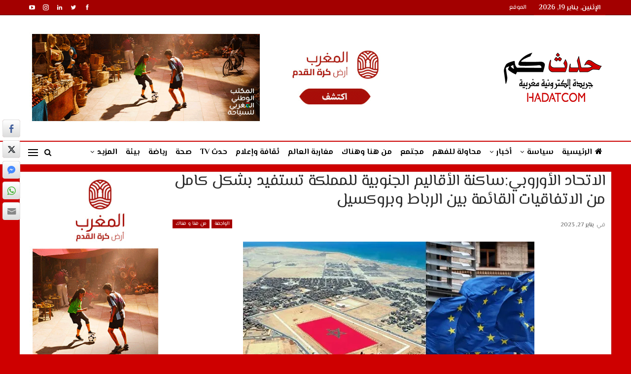

--- FILE ---
content_type: text/html; charset=UTF-8
request_url: https://hadatcom.com/234449/
body_size: 24335
content:
	<!DOCTYPE html>
		<!--[if IE 8]>
	<html class="ie ie8" dir="rtl" lang="ary"> <![endif]-->
	<!--[if IE 9]>
	<html class="ie ie9" dir="rtl" lang="ary"> <![endif]-->
	<!--[if gt IE 9]><!-->
<html dir="rtl" lang="ary"> <!--<![endif]-->
	<head>

		
		<meta charset="UTF-8">
		<meta http-equiv="X-UA-Compatible" content="IE=edge">
		<meta name="viewport" content="width=device-width, initial-scale=1.0">
		<link rel="pingback" href="https://hadatcom.com/xmlrpc.php"/>

		<meta name='robots' content='index, follow, max-image-preview:large, max-snippet:-1, max-video-preview:-1' />
	<style>img:is([sizes="auto" i], [sizes^="auto," i]) { contain-intrinsic-size: 3000px 1500px }</style>
	
	<!-- This site is optimized with the Yoast SEO plugin v24.0 - https://yoast.com/wordpress/plugins/seo/ -->
	<title>الاتحاد الأوروبي:ساكنة الأقاليم الجنوبية للمملكة تستفيد بشكل كامل من الاتفاقيات القائمة بين الرباط وبروكسيل | حدث كم</title>
	<link rel="canonical" href="https://hadatcom.com/234449/" />
	<meta property="og:locale" content="ar_AR" />
	<meta property="og:type" content="article" />
	<meta property="og:title" content="الاتحاد الأوروبي:ساكنة الأقاليم الجنوبية للمملكة تستفيد بشكل كامل من الاتفاقيات القائمة بين الرباط وبروكسيل | حدث كم" />
	<meta property="og:description" content="&nbsp;&#1580;&#1583;&#1583; &#1575;&#1604;&#1575;&#1578;&#1581;&#1575;&#1583; &#1575;&#1604;&#1571;&#1608;&#1585;&#1608;&#1576;&#1610;&#1548; &#1590;&#1605;&#1606; &#1578;&#1602;&#1585;&#1610;&#1585;&#1607; &#1604;&#1604;&#1593;&#1575;&#1605; 2022&#1548; &#1578;&#1571;&#1603;&#1610;&#1583;&#1607; &#1593;&#1604;&#1609; &#1575;&#1604;&#1575;&#1587;&#1578;&#1601;&#1575;&#1583;&#1577; &#1575;&#1604;&#1603;&#1575;&#1605;&#1604;&#1577; &#1604;&#1587;&#1575;&#1603;&#1606;&#1577; &#1575;&#1604;&#1571;&#1602;&#1575;&#1604;&#1610;&#1605; &#1575;&#1604;&#1580;&#1606;&#1608;&#1576;&#1610;&#1577; &#1604;&#1604;&#1605;&#1605;&#1604;&#1603;&#1577; &#1605;&#1606; &#1575;&#1604;&#1575;&#1578;&#1601;&#1575;&#1602;&#1610;&#1575;&#1578; &#1575;&#1604;&#1605;&#1576;&#1585;&#1605;&#1577; &#1576;&#1610;&#1606; &#1575;&#1604;&#1585;&#1576;&#1575;&#1591; &#1608;&#1576;&#1585;&#1608;&#1603;&#1587;&#1610;&#1604; &#1608;&#1608;&#1602;&#1593;&#1607;&#1575; &#1575;&#1604;&#1573;&#1610;&#1580;&#1575;&#1576;&#1610; &#1593;&#1604;&#1609; &#1575;&#1604;&#1578;&#1606;&#1605;&#1610;&#1577; &#1575;&#1604;&#1587;&#1608;&#1587;&#1610;&#1608;-&#1575;&#1602;&#1578;&#1589;&#1575;&#1583;&#1610;&#1577; &#1604;&#1607;&#1584;&#1607; &#1575;&#1604;&#1605;&#1606;&#1575;&#1591;&#1602;. &#1608;&#1610;&#1606;&#1583;&#1585;&#1580; &#1606;&#1588;&#1585; &#1607;&#1584;&#1575; &#1575;&#1604;&#1578;&#1602;&#1585;&#1610;&#1585; &#1575;&#1604;&#1587;&#1606;&#1608;&#1610;&#1548; &#1605;&#1606; &#1591;&#1585;&#1601; &#1605;&#1589;&#1575;&#1604;&#1581; &#1575;&#1604;&#1605;&#1601;&#1608;&#1590;&#1610;&#1577; &#1575;&#1604;&#1571;&#1608;&#1585;&#1608;&#1576;&#1610;&#1577; &#1608;&#1575;&#1604;&#1605;&#1589;&#1604;&#1581;&#1577; &#1575;&#1604;&#1571;&#1608;&#1585;&#1608;&#1576;&#1610;&#1577; &#1604;&#1604;&#1593;&#1605;&#1604; &#1575;&#1604;&#1582;&#1575;&#1585;&#1580;&#1610;&#1548; &#1601;&#1610; &#1573;&#1591;&#1575;&#1585; &#1578;&#1606;&#1601;&#1610;&#1584; &#1575;&#1604;&#1575;&#1578;&#1601;&#1575;&#1602;&#1610;&#1577; &#1601;&#1610; &#1588;&#1603;&#1604; &#1578;&#1576;&#1575;&#1583;&#1604; &#1604;&#1604;&#1585;&#1587;&#1575;&#1574;&#1604;&#1548; &#1575;&#1604;&#1605; &#1593;&#1583; &#1604;&#1577; &#1604;&#1604;&#1576;&#1585;&#1608;&#1578;&#1608;&#1603;&#1608;&#1604;&#1610;&#1606; 1 [&hellip;]" />
	<meta property="og:url" content="https://hadatcom.com/234449/" />
	<meta property="og:site_name" content="حدث كم" />
	<meta property="article:publisher" content="https://www.facebook.com/Hadatcom" />
	<meta property="article:published_time" content="2023-01-27T21:44:52+00:00" />
	<meta property="og:image" content="https://i0.wp.com/hadatcom.com/wp-content/uploads/2023/01/ee_e.jpg?fit=591%2C297&ssl=1" />
	<meta property="og:image:width" content="591" />
	<meta property="og:image:height" content="297" />
	<meta property="og:image:type" content="image/jpeg" />
	<meta name="author" content="حدث كم" />
	<meta name="twitter:card" content="summary_large_image" />
	<meta name="twitter:label1" content="Written by" />
	<meta name="twitter:data1" content="حدث كم" />
	<script type="application/ld+json" class="yoast-schema-graph">{"@context":"https://schema.org","@graph":[{"@type":"Article","@id":"https://hadatcom.com/234449/#article","isPartOf":{"@id":"https://hadatcom.com/234449/"},"author":{"name":"حدث كم","@id":"https://hadatcom.com/#/schema/person/e44f6520fd7c5da3e7f4b951a6db2293"},"headline":"الاتحاد الأوروبي:ساكنة الأقاليم الجنوبية للمملكة تستفيد بشكل كامل من الاتفاقيات القائمة بين الرباط وبروكسيل","datePublished":"2023-01-27T21:44:52+00:00","dateModified":"2023-01-27T21:44:52+00:00","mainEntityOfPage":{"@id":"https://hadatcom.com/234449/"},"wordCount":8,"publisher":{"@id":"https://hadatcom.com/#organization"},"image":{"@id":"https://hadatcom.com/234449/#primaryimage"},"thumbnailUrl":"https://i0.wp.com/hadatcom.com/wp-content/uploads/2023/01/ee_e.jpg?fit=591%2C297&ssl=1","articleSection":["الواجهة","من هنا و هناك"],"inLanguage":"ary"},{"@type":"WebPage","@id":"https://hadatcom.com/234449/","url":"https://hadatcom.com/234449/","name":"الاتحاد الأوروبي:ساكنة الأقاليم الجنوبية للمملكة تستفيد بشكل كامل من الاتفاقيات القائمة بين الرباط وبروكسيل | حدث كم","isPartOf":{"@id":"https://hadatcom.com/#website"},"primaryImageOfPage":{"@id":"https://hadatcom.com/234449/#primaryimage"},"image":{"@id":"https://hadatcom.com/234449/#primaryimage"},"thumbnailUrl":"https://i0.wp.com/hadatcom.com/wp-content/uploads/2023/01/ee_e.jpg?fit=591%2C297&ssl=1","datePublished":"2023-01-27T21:44:52+00:00","dateModified":"2023-01-27T21:44:52+00:00","breadcrumb":{"@id":"https://hadatcom.com/234449/#breadcrumb"},"inLanguage":"ary","potentialAction":[{"@type":"ReadAction","target":["https://hadatcom.com/234449/"]}]},{"@type":"ImageObject","inLanguage":"ary","@id":"https://hadatcom.com/234449/#primaryimage","url":"https://i0.wp.com/hadatcom.com/wp-content/uploads/2023/01/ee_e.jpg?fit=591%2C297&ssl=1","contentUrl":"https://i0.wp.com/hadatcom.com/wp-content/uploads/2023/01/ee_e.jpg?fit=591%2C297&ssl=1","width":591,"height":297},{"@type":"BreadcrumbList","@id":"https://hadatcom.com/234449/#breadcrumb","itemListElement":[{"@type":"ListItem","position":1,"name":"Home","item":"https://hadatcom.com/"},{"@type":"ListItem","position":2,"name":"الاتحاد الأوروبي:ساكنة الأقاليم الجنوبية للمملكة تستفيد بشكل كامل من الاتفاقيات القائمة بين الرباط وبروكسيل"}]},{"@type":"WebSite","@id":"https://hadatcom.com/#website","url":"https://hadatcom.com/","name":"Hadatcom.com","description":"جريدة الكترونية مغربية","publisher":{"@id":"https://hadatcom.com/#organization"},"potentialAction":[{"@type":"SearchAction","target":{"@type":"EntryPoint","urlTemplate":"https://hadatcom.com/?s={search_term_string}"},"query-input":{"@type":"PropertyValueSpecification","valueRequired":true,"valueName":"search_term_string"}}],"inLanguage":"ary"},{"@type":"Organization","@id":"https://hadatcom.com/#organization","name":"حدث كم","url":"https://hadatcom.com/","logo":{"@type":"ImageObject","inLanguage":"ary","@id":"https://hadatcom.com/#/schema/logo/image/","url":"https://i0.wp.com/hadatcom.com/wp-content/uploads/2017/08/logo.gif?fit=210%2C72&ssl=1","contentUrl":"https://i0.wp.com/hadatcom.com/wp-content/uploads/2017/08/logo.gif?fit=210%2C72&ssl=1","width":210,"height":72,"caption":"حدث كم"},"image":{"@id":"https://hadatcom.com/#/schema/logo/image/"},"sameAs":["https://www.facebook.com/Hadatcom"]},{"@type":"Person","@id":"https://hadatcom.com/#/schema/person/e44f6520fd7c5da3e7f4b951a6db2293","name":"حدث كم","url":"https://hadatcom.com/author/admin/"}]}</script>
	<!-- / Yoast SEO plugin. -->


<link rel='dns-prefetch' href='//stats.wp.com' />
<link rel='dns-prefetch' href='//fonts.googleapis.com' />
<link rel='preconnect' href='//c0.wp.com' />
<link rel='preconnect' href='//i0.wp.com' />
<link rel="alternate" type="application/rss+xml" title="حدث كم &raquo; الخلاصة" href="https://hadatcom.com/feed/" />
<link rel="alternate" type="application/rss+xml" title="حدث كم &raquo; خلاصة التعليقات" href="https://hadatcom.com/comments/feed/" />
<script type="text/javascript">
/* <![CDATA[ */
window._wpemojiSettings = {"baseUrl":"https:\/\/s.w.org\/images\/core\/emoji\/15.0.3\/72x72\/","ext":".png","svgUrl":"https:\/\/s.w.org\/images\/core\/emoji\/15.0.3\/svg\/","svgExt":".svg","source":{"concatemoji":"https:\/\/hadatcom.com\/wp-includes\/js\/wp-emoji-release.min.js?ver=6.7.4"}};
/*! This file is auto-generated */
!function(i,n){var o,s,e;function c(e){try{var t={supportTests:e,timestamp:(new Date).valueOf()};sessionStorage.setItem(o,JSON.stringify(t))}catch(e){}}function p(e,t,n){e.clearRect(0,0,e.canvas.width,e.canvas.height),e.fillText(t,0,0);var t=new Uint32Array(e.getImageData(0,0,e.canvas.width,e.canvas.height).data),r=(e.clearRect(0,0,e.canvas.width,e.canvas.height),e.fillText(n,0,0),new Uint32Array(e.getImageData(0,0,e.canvas.width,e.canvas.height).data));return t.every(function(e,t){return e===r[t]})}function u(e,t,n){switch(t){case"flag":return n(e,"\ud83c\udff3\ufe0f\u200d\u26a7\ufe0f","\ud83c\udff3\ufe0f\u200b\u26a7\ufe0f")?!1:!n(e,"\ud83c\uddfa\ud83c\uddf3","\ud83c\uddfa\u200b\ud83c\uddf3")&&!n(e,"\ud83c\udff4\udb40\udc67\udb40\udc62\udb40\udc65\udb40\udc6e\udb40\udc67\udb40\udc7f","\ud83c\udff4\u200b\udb40\udc67\u200b\udb40\udc62\u200b\udb40\udc65\u200b\udb40\udc6e\u200b\udb40\udc67\u200b\udb40\udc7f");case"emoji":return!n(e,"\ud83d\udc26\u200d\u2b1b","\ud83d\udc26\u200b\u2b1b")}return!1}function f(e,t,n){var r="undefined"!=typeof WorkerGlobalScope&&self instanceof WorkerGlobalScope?new OffscreenCanvas(300,150):i.createElement("canvas"),a=r.getContext("2d",{willReadFrequently:!0}),o=(a.textBaseline="top",a.font="600 32px Arial",{});return e.forEach(function(e){o[e]=t(a,e,n)}),o}function t(e){var t=i.createElement("script");t.src=e,t.defer=!0,i.head.appendChild(t)}"undefined"!=typeof Promise&&(o="wpEmojiSettingsSupports",s=["flag","emoji"],n.supports={everything:!0,everythingExceptFlag:!0},e=new Promise(function(e){i.addEventListener("DOMContentLoaded",e,{once:!0})}),new Promise(function(t){var n=function(){try{var e=JSON.parse(sessionStorage.getItem(o));if("object"==typeof e&&"number"==typeof e.timestamp&&(new Date).valueOf()<e.timestamp+604800&&"object"==typeof e.supportTests)return e.supportTests}catch(e){}return null}();if(!n){if("undefined"!=typeof Worker&&"undefined"!=typeof OffscreenCanvas&&"undefined"!=typeof URL&&URL.createObjectURL&&"undefined"!=typeof Blob)try{var e="postMessage("+f.toString()+"("+[JSON.stringify(s),u.toString(),p.toString()].join(",")+"));",r=new Blob([e],{type:"text/javascript"}),a=new Worker(URL.createObjectURL(r),{name:"wpTestEmojiSupports"});return void(a.onmessage=function(e){c(n=e.data),a.terminate(),t(n)})}catch(e){}c(n=f(s,u,p))}t(n)}).then(function(e){for(var t in e)n.supports[t]=e[t],n.supports.everything=n.supports.everything&&n.supports[t],"flag"!==t&&(n.supports.everythingExceptFlag=n.supports.everythingExceptFlag&&n.supports[t]);n.supports.everythingExceptFlag=n.supports.everythingExceptFlag&&!n.supports.flag,n.DOMReady=!1,n.readyCallback=function(){n.DOMReady=!0}}).then(function(){return e}).then(function(){var e;n.supports.everything||(n.readyCallback(),(e=n.source||{}).concatemoji?t(e.concatemoji):e.wpemoji&&e.twemoji&&(t(e.twemoji),t(e.wpemoji)))}))}((window,document),window._wpemojiSettings);
/* ]]> */
</script>
<style id='wp-emoji-styles-inline-css' type='text/css'>

	img.wp-smiley, img.emoji {
		display: inline !important;
		border: none !important;
		box-shadow: none !important;
		height: 1em !important;
		width: 1em !important;
		margin: 0 0.07em !important;
		vertical-align: -0.1em !important;
		background: none !important;
		padding: 0 !important;
	}
</style>
<link rel='stylesheet' id='wp-block-library-rtl-css' href='https://c0.wp.com/c/6.7.4/wp-includes/css/dist/block-library/style-rtl.min.css' type='text/css' media='all' />
<link rel='stylesheet' id='mediaelement-css' href='https://c0.wp.com/c/6.7.4/wp-includes/js/mediaelement/mediaelementplayer-legacy.min.css' type='text/css' media='all' />
<link rel='stylesheet' id='wp-mediaelement-css' href='https://c0.wp.com/c/6.7.4/wp-includes/js/mediaelement/wp-mediaelement.min.css' type='text/css' media='all' />
<style id='jetpack-sharing-buttons-style-inline-css' type='text/css'>
.jetpack-sharing-buttons__services-list{display:flex;flex-direction:row;flex-wrap:wrap;gap:0;list-style-type:none;margin:5px;padding:0}.jetpack-sharing-buttons__services-list.has-small-icon-size{font-size:12px}.jetpack-sharing-buttons__services-list.has-normal-icon-size{font-size:16px}.jetpack-sharing-buttons__services-list.has-large-icon-size{font-size:24px}.jetpack-sharing-buttons__services-list.has-huge-icon-size{font-size:36px}@media print{.jetpack-sharing-buttons__services-list{display:none!important}}.editor-styles-wrapper .wp-block-jetpack-sharing-buttons{gap:0;padding-inline-start:0}ul.jetpack-sharing-buttons__services-list.has-background{padding:1.25em 2.375em}
</style>
<style id='classic-theme-styles-inline-css' type='text/css'>
/*! This file is auto-generated */
.wp-block-button__link{color:#fff;background-color:#32373c;border-radius:9999px;box-shadow:none;text-decoration:none;padding:calc(.667em + 2px) calc(1.333em + 2px);font-size:1.125em}.wp-block-file__button{background:#32373c;color:#fff;text-decoration:none}
</style>
<style id='global-styles-inline-css' type='text/css'>
:root{--wp--preset--aspect-ratio--square: 1;--wp--preset--aspect-ratio--4-3: 4/3;--wp--preset--aspect-ratio--3-4: 3/4;--wp--preset--aspect-ratio--3-2: 3/2;--wp--preset--aspect-ratio--2-3: 2/3;--wp--preset--aspect-ratio--16-9: 16/9;--wp--preset--aspect-ratio--9-16: 9/16;--wp--preset--color--black: #000000;--wp--preset--color--cyan-bluish-gray: #abb8c3;--wp--preset--color--white: #ffffff;--wp--preset--color--pale-pink: #f78da7;--wp--preset--color--vivid-red: #cf2e2e;--wp--preset--color--luminous-vivid-orange: #ff6900;--wp--preset--color--luminous-vivid-amber: #fcb900;--wp--preset--color--light-green-cyan: #7bdcb5;--wp--preset--color--vivid-green-cyan: #00d084;--wp--preset--color--pale-cyan-blue: #8ed1fc;--wp--preset--color--vivid-cyan-blue: #0693e3;--wp--preset--color--vivid-purple: #9b51e0;--wp--preset--gradient--vivid-cyan-blue-to-vivid-purple: linear-gradient(135deg,rgba(6,147,227,1) 0%,rgb(155,81,224) 100%);--wp--preset--gradient--light-green-cyan-to-vivid-green-cyan: linear-gradient(135deg,rgb(122,220,180) 0%,rgb(0,208,130) 100%);--wp--preset--gradient--luminous-vivid-amber-to-luminous-vivid-orange: linear-gradient(135deg,rgba(252,185,0,1) 0%,rgba(255,105,0,1) 100%);--wp--preset--gradient--luminous-vivid-orange-to-vivid-red: linear-gradient(135deg,rgba(255,105,0,1) 0%,rgb(207,46,46) 100%);--wp--preset--gradient--very-light-gray-to-cyan-bluish-gray: linear-gradient(135deg,rgb(238,238,238) 0%,rgb(169,184,195) 100%);--wp--preset--gradient--cool-to-warm-spectrum: linear-gradient(135deg,rgb(74,234,220) 0%,rgb(151,120,209) 20%,rgb(207,42,186) 40%,rgb(238,44,130) 60%,rgb(251,105,98) 80%,rgb(254,248,76) 100%);--wp--preset--gradient--blush-light-purple: linear-gradient(135deg,rgb(255,206,236) 0%,rgb(152,150,240) 100%);--wp--preset--gradient--blush-bordeaux: linear-gradient(135deg,rgb(254,205,165) 0%,rgb(254,45,45) 50%,rgb(107,0,62) 100%);--wp--preset--gradient--luminous-dusk: linear-gradient(135deg,rgb(255,203,112) 0%,rgb(199,81,192) 50%,rgb(65,88,208) 100%);--wp--preset--gradient--pale-ocean: linear-gradient(135deg,rgb(255,245,203) 0%,rgb(182,227,212) 50%,rgb(51,167,181) 100%);--wp--preset--gradient--electric-grass: linear-gradient(135deg,rgb(202,248,128) 0%,rgb(113,206,126) 100%);--wp--preset--gradient--midnight: linear-gradient(135deg,rgb(2,3,129) 0%,rgb(40,116,252) 100%);--wp--preset--font-size--small: 13px;--wp--preset--font-size--medium: 20px;--wp--preset--font-size--large: 36px;--wp--preset--font-size--x-large: 42px;--wp--preset--spacing--20: 0.44rem;--wp--preset--spacing--30: 0.67rem;--wp--preset--spacing--40: 1rem;--wp--preset--spacing--50: 1.5rem;--wp--preset--spacing--60: 2.25rem;--wp--preset--spacing--70: 3.38rem;--wp--preset--spacing--80: 5.06rem;--wp--preset--shadow--natural: 6px 6px 9px rgba(0, 0, 0, 0.2);--wp--preset--shadow--deep: 12px 12px 50px rgba(0, 0, 0, 0.4);--wp--preset--shadow--sharp: 6px 6px 0px rgba(0, 0, 0, 0.2);--wp--preset--shadow--outlined: 6px 6px 0px -3px rgba(255, 255, 255, 1), 6px 6px rgba(0, 0, 0, 1);--wp--preset--shadow--crisp: 6px 6px 0px rgba(0, 0, 0, 1);}:where(.is-layout-flex){gap: 0.5em;}:where(.is-layout-grid){gap: 0.5em;}body .is-layout-flex{display: flex;}.is-layout-flex{flex-wrap: wrap;align-items: center;}.is-layout-flex > :is(*, div){margin: 0;}body .is-layout-grid{display: grid;}.is-layout-grid > :is(*, div){margin: 0;}:where(.wp-block-columns.is-layout-flex){gap: 2em;}:where(.wp-block-columns.is-layout-grid){gap: 2em;}:where(.wp-block-post-template.is-layout-flex){gap: 1.25em;}:where(.wp-block-post-template.is-layout-grid){gap: 1.25em;}.has-black-color{color: var(--wp--preset--color--black) !important;}.has-cyan-bluish-gray-color{color: var(--wp--preset--color--cyan-bluish-gray) !important;}.has-white-color{color: var(--wp--preset--color--white) !important;}.has-pale-pink-color{color: var(--wp--preset--color--pale-pink) !important;}.has-vivid-red-color{color: var(--wp--preset--color--vivid-red) !important;}.has-luminous-vivid-orange-color{color: var(--wp--preset--color--luminous-vivid-orange) !important;}.has-luminous-vivid-amber-color{color: var(--wp--preset--color--luminous-vivid-amber) !important;}.has-light-green-cyan-color{color: var(--wp--preset--color--light-green-cyan) !important;}.has-vivid-green-cyan-color{color: var(--wp--preset--color--vivid-green-cyan) !important;}.has-pale-cyan-blue-color{color: var(--wp--preset--color--pale-cyan-blue) !important;}.has-vivid-cyan-blue-color{color: var(--wp--preset--color--vivid-cyan-blue) !important;}.has-vivid-purple-color{color: var(--wp--preset--color--vivid-purple) !important;}.has-black-background-color{background-color: var(--wp--preset--color--black) !important;}.has-cyan-bluish-gray-background-color{background-color: var(--wp--preset--color--cyan-bluish-gray) !important;}.has-white-background-color{background-color: var(--wp--preset--color--white) !important;}.has-pale-pink-background-color{background-color: var(--wp--preset--color--pale-pink) !important;}.has-vivid-red-background-color{background-color: var(--wp--preset--color--vivid-red) !important;}.has-luminous-vivid-orange-background-color{background-color: var(--wp--preset--color--luminous-vivid-orange) !important;}.has-luminous-vivid-amber-background-color{background-color: var(--wp--preset--color--luminous-vivid-amber) !important;}.has-light-green-cyan-background-color{background-color: var(--wp--preset--color--light-green-cyan) !important;}.has-vivid-green-cyan-background-color{background-color: var(--wp--preset--color--vivid-green-cyan) !important;}.has-pale-cyan-blue-background-color{background-color: var(--wp--preset--color--pale-cyan-blue) !important;}.has-vivid-cyan-blue-background-color{background-color: var(--wp--preset--color--vivid-cyan-blue) !important;}.has-vivid-purple-background-color{background-color: var(--wp--preset--color--vivid-purple) !important;}.has-black-border-color{border-color: var(--wp--preset--color--black) !important;}.has-cyan-bluish-gray-border-color{border-color: var(--wp--preset--color--cyan-bluish-gray) !important;}.has-white-border-color{border-color: var(--wp--preset--color--white) !important;}.has-pale-pink-border-color{border-color: var(--wp--preset--color--pale-pink) !important;}.has-vivid-red-border-color{border-color: var(--wp--preset--color--vivid-red) !important;}.has-luminous-vivid-orange-border-color{border-color: var(--wp--preset--color--luminous-vivid-orange) !important;}.has-luminous-vivid-amber-border-color{border-color: var(--wp--preset--color--luminous-vivid-amber) !important;}.has-light-green-cyan-border-color{border-color: var(--wp--preset--color--light-green-cyan) !important;}.has-vivid-green-cyan-border-color{border-color: var(--wp--preset--color--vivid-green-cyan) !important;}.has-pale-cyan-blue-border-color{border-color: var(--wp--preset--color--pale-cyan-blue) !important;}.has-vivid-cyan-blue-border-color{border-color: var(--wp--preset--color--vivid-cyan-blue) !important;}.has-vivid-purple-border-color{border-color: var(--wp--preset--color--vivid-purple) !important;}.has-vivid-cyan-blue-to-vivid-purple-gradient-background{background: var(--wp--preset--gradient--vivid-cyan-blue-to-vivid-purple) !important;}.has-light-green-cyan-to-vivid-green-cyan-gradient-background{background: var(--wp--preset--gradient--light-green-cyan-to-vivid-green-cyan) !important;}.has-luminous-vivid-amber-to-luminous-vivid-orange-gradient-background{background: var(--wp--preset--gradient--luminous-vivid-amber-to-luminous-vivid-orange) !important;}.has-luminous-vivid-orange-to-vivid-red-gradient-background{background: var(--wp--preset--gradient--luminous-vivid-orange-to-vivid-red) !important;}.has-very-light-gray-to-cyan-bluish-gray-gradient-background{background: var(--wp--preset--gradient--very-light-gray-to-cyan-bluish-gray) !important;}.has-cool-to-warm-spectrum-gradient-background{background: var(--wp--preset--gradient--cool-to-warm-spectrum) !important;}.has-blush-light-purple-gradient-background{background: var(--wp--preset--gradient--blush-light-purple) !important;}.has-blush-bordeaux-gradient-background{background: var(--wp--preset--gradient--blush-bordeaux) !important;}.has-luminous-dusk-gradient-background{background: var(--wp--preset--gradient--luminous-dusk) !important;}.has-pale-ocean-gradient-background{background: var(--wp--preset--gradient--pale-ocean) !important;}.has-electric-grass-gradient-background{background: var(--wp--preset--gradient--electric-grass) !important;}.has-midnight-gradient-background{background: var(--wp--preset--gradient--midnight) !important;}.has-small-font-size{font-size: var(--wp--preset--font-size--small) !important;}.has-medium-font-size{font-size: var(--wp--preset--font-size--medium) !important;}.has-large-font-size{font-size: var(--wp--preset--font-size--large) !important;}.has-x-large-font-size{font-size: var(--wp--preset--font-size--x-large) !important;}
:where(.wp-block-post-template.is-layout-flex){gap: 1.25em;}:where(.wp-block-post-template.is-layout-grid){gap: 1.25em;}
:where(.wp-block-columns.is-layout-flex){gap: 2em;}:where(.wp-block-columns.is-layout-grid){gap: 2em;}
:root :where(.wp-block-pullquote){font-size: 1.5em;line-height: 1.6;}
</style>
<link rel='stylesheet' id='rs-plugin-settings-css' href='https://hadatcom.com/wp-content/plugins/revslider/public/assets/css/rs6.css?ver=6.1.8' type='text/css' media='all' />
<style id='rs-plugin-settings-inline-css' type='text/css'>
#rs-demo-id {}
</style>
<link rel='stylesheet' id='ssb-front-css-css' href='https://hadatcom.com/wp-content/plugins/simple-social-buttons/assets/css/front.css?ver=6.2.0' type='text/css' media='all' />
<link rel='stylesheet' id='better-framework-main-fonts-css' href='https://fonts.googleapis.com/css?family=Reem+Kufi:400' type='text/css' media='all' />
<link rel='stylesheet' id='better-framework-font-1-css' href='https://fonts.googleapis.com/css?family=El+Messiri:400,700,500,600&#038;subset=arabic' type='text/css' media='all' />
<link rel='stylesheet' id='better-framework-font-2-css' href='//fonts.googleapis.com/earlyaccess/droidarabicnaskh.css' type='text/css' media='all' />
<link rel='stylesheet' id='better-framework-font-3-css' href='//fonts.googleapis.com/earlyaccess/droidarabickufi.css' type='text/css' media='all' />
<script type="text/javascript" src="https://hadatcom.com/wp-content/plugins/enable-jquery-migrate-helper/js/jquery/jquery-1.12.4-wp.js?ver=1.12.4-wp" id="jquery-core-js"></script>
<script type="text/javascript" src="https://hadatcom.com/wp-content/plugins/enable-jquery-migrate-helper/js/jquery-migrate/jquery-migrate-1.4.1-wp.js?ver=1.4.1-wp" id="jquery-migrate-js"></script>
<script type="text/javascript" src="https://hadatcom.com/wp-content/plugins/revslider/public/assets/js/revolution.tools.min.js?ver=6.0" id="tp-tools-js"></script>
<script type="text/javascript" src="https://hadatcom.com/wp-content/plugins/revslider/public/assets/js/rs6.min.js?ver=6.1.8" id="revmin-js"></script>
<!--[if lt IE 9]>
<script type="text/javascript" src="https://hadatcom.com/wp-content/themes/publisher/includes/libs/better-framework/assets/js/html5shiv.min.js?ver=3.10.15" id="bf-html5shiv-js"></script>
<![endif]-->
<!--[if lt IE 9]>
<script type="text/javascript" src="https://hadatcom.com/wp-content/themes/publisher/includes/libs/better-framework/assets/js/respond.min.js?ver=3.10.15" id="bf-respond-js"></script>
<![endif]-->
<link rel="https://api.w.org/" href="https://hadatcom.com/wp-json/" /><link rel="alternate" title="JSON" type="application/json" href="https://hadatcom.com/wp-json/wp/v2/posts/234449" /><link rel="EditURI" type="application/rsd+xml" title="RSD" href="https://hadatcom.com/xmlrpc.php?rsd" />
<meta name="generator" content="WordPress 6.7.4" />
<link rel='shortlink' href='https://hadatcom.com/?p=234449' />
<link rel="alternate" title="oEmbed (JSON)" type="application/json+oembed" href="https://hadatcom.com/wp-json/oembed/1.0/embed?url=https%3A%2F%2Fhadatcom.com%2F234449%2F" />
<link rel="alternate" title="oEmbed (XML)" type="text/xml+oembed" href="https://hadatcom.com/wp-json/oembed/1.0/embed?url=https%3A%2F%2Fhadatcom.com%2F234449%2F&#038;format=xml" />
<meta name="generator" content="Site Kit by Google 1.113.0" /> <style media="screen">

		.simplesocialbuttons.simplesocialbuttons_inline .ssb-fb-like, .simplesocialbuttons.simplesocialbuttons_inline amp-facebook-like {
	  margin: 5pxpx;
	}
		 /*inline margin*/
		.simplesocialbuttons.simplesocialbuttons_inline.simplesocial-sm-round button{
	  margin: 5pxpx;
	}
	
	
	
	
	
	
			 /*margin-digbar*/

		div[class*="simplesocialbuttons-float"].simplesocialbuttons.simplesocial-sm-round button{
	  margin: 5pxpx 0;
	}
	
	
	
	
	
	
	   div[class*="simplesocialbuttons-float"].simplesocialbuttons .ssb-fb-like,
   div[class*="simplesocialbuttons-float"].simplesocialbuttons amp-facebook-like{
	   margin: 5pxpx 0;
   }
	
</style>

<!-- Open Graph Meta Tags generated by Simple Social Buttons 6.2.0 -->
<meta property="og:title" content="الاتحاد الأوروبي:ساكنة الأقاليم الجنوبية للمملكة تستفيد بشكل كامل من الاتفاقيات القائمة بين الرباط وبروكسيل - حدث كم" />
<meta property="og:type" content="article" />
<meta property="og:description" content="&nbsp;&#1580;&#1583;&#1583; &#1575;&#1604;&#1575;&#1578;&#1581;&#1575;&#1583; &#1575;&#1604;&#1571;&#1608;&#1585;&#1608;&#1576;&#1610;&#1548; &#1590;&#1605;&#1606; &#1578;&#1602;&#1585;&#1610;&#1585;&#1607; &#1604;&#1604;&#1593;&#1575;&#1605; 2022&#1548; &#1578;&#1571;&#1603;&#1610;&#1583;&#1607; &#1593;&#1604;&#1609; &#1575;&#1604;&#1575;&#1587;&#1578;&#1601;&#1575;&#1583;&#1577; &#1575;&#1604;&#1603;&#1575;&#1605;&#1604;&#1577; &#1604;&#1587;&#1575;&#1603;&#1606;&#1577; &#1575;&#1604;&#1571;&#1602;&#1575;&#1604;&#1610;&#1605; &#1575;&#1604;&#1580;&#1606;&#1608;&#1576;&#1610;&#1577; &#1604;&#1604;&#1605;&#1605;&#1604;&#1603;&#1577; &#1605;&#1606; &#1575;&#1604;&#1575;&#1578;&#1601;&#1575;&#1602;&#1610;&#1575;&#1578; &#1575;&#1604;&#1605;&#1576;&#1585;&#1605;&#1577; &#1576;&#1610;&#1606; &#1575;&#1604;&#1585;&#1576;&#1575;&#1591; &#1608;&#1576;&#1585;&#1608;&#1603;&#1587;&#1610;&#1604; &#1608;&#1608;&#1602;&#1593;&#1607;&#1575; &#1575;&#1604;&#1573;&#1610;&#1580;&#1575;&#1576;&#1610; &#1593;&#1604;&#1609; &#1575;&#1604;&#1578;&#1606;&#1605;&#1610;&#1577; &#1575;&#1604;&#1587;&#1608;&#1587;&#1610;&#1608;-&#1575;&#1602;&#1578;&#1589;&#1575;&#1583;&#1610;&#1577; &#1604;&#1607;&#1584;&#1607; &#1575;&#1604;&#1605;&#1606;&#1575;&#1591;&#1602;. &#1608;&#1610;&#1606;&#1583;&#1585;&#1580; &#1606;&#1588;&#1585; &#1607;&#1584;&#1575; &#1575;&#1604;&#1578;&#1602;&#1585;&#1610;&#1585; &#1575;&#1604;&#1587;&#1606;&#1608;&#1610;&#1548; &#1605;&#1606; &#1591;&#1585;&#1601; &#1605;&#1589;&#1575;&#1604;&#1581; &#1575;&#1604;&#1605;&#1601;&#1608;&#1590;&#1610;&#1577; &#1575;&#1604;&#1571;&#1608;&#1585;&#1608;&#1576;&#1610;&#1577; &#1608;&#1575;&#1604;&#1605;&#1589;&#1604;&#1581;&#1577; &#1575;&#1604;&#1571;&#1608;&#1585;&#1608;&#1576;&#1610;&#1577; &#1604;&#1604;&#1593;&#1605;&#1604; &#1575;&#1604;&#1582;&#1575;&#1585;&#1580;&#1610;&#1548; &#1601;&#1610; &#1573;&#1591;&#1575;&#1585; &#1578;&#1606;&#1601;&#1610;&#1584; &#1575;&#1604;&#1575;&#1578;&#1601;&#1575;&#1602;&#1610;&#1577; &#1601;&#1610; &#1588;&#1603;&#1604; &#1578;&#1576;&#1575;&#1583;&#1604; &#1604;&#1604;&#1585;&#1587;&#1575;&#1574;&#1604;&#1548; &#1575;&#1604;&#1605; &#1593;&#1583; &#1604;&#1577; &#1604;&#1604;&#1576;&#1585;&#1608;&#1578;&#1608;&#1603;&#1608;&#1604;&#1610;&#1606; 1 &#1608;4 &#1605;&#1606; &#1575;&#1578;&#1601;&#1575;&#1602; &#1575;&#1604;&#1588;&#1585;&#1575;&#1603;&#1577; &#1575;&#1604;&#1605;&#1594;&#1585;&#1576;-&#1575;&#1604;&#1575;&#1578;&#1581;&#1575;&#1583;&hellip;" />
<meta property="og:url" content="https://hadatcom.com/234449/" />
<meta property="og:site_name" content="حدث كم" />
<meta property="og:image" content="https://hadatcom.com/wp-content/uploads/2023/01/ee_e.jpg" />
<meta name="twitter:card" content="summary_large_image" />
<meta name="twitter:description" content="&nbsp;&#1580;&#1583;&#1583; &#1575;&#1604;&#1575;&#1578;&#1581;&#1575;&#1583; &#1575;&#1604;&#1571;&#1608;&#1585;&#1608;&#1576;&#1610;&#1548; &#1590;&#1605;&#1606; &#1578;&#1602;&#1585;&#1610;&#1585;&#1607; &#1604;&#1604;&#1593;&#1575;&#1605; 2022&#1548; &#1578;&#1571;&#1603;&#1610;&#1583;&#1607; &#1593;&#1604;&#1609; &#1575;&#1604;&#1575;&#1587;&#1578;&#1601;&#1575;&#1583;&#1577; &#1575;&#1604;&#1603;&#1575;&#1605;&#1604;&#1577; &#1604;&#1587;&#1575;&#1603;&#1606;&#1577; &#1575;&#1604;&#1571;&#1602;&#1575;&#1604;&#1610;&#1605; &#1575;&#1604;&#1580;&#1606;&#1608;&#1576;&#1610;&#1577; &#1604;&#1604;&#1605;&#1605;&#1604;&#1603;&#1577; &#1605;&#1606; &#1575;&#1604;&#1575;&#1578;&#1601;&#1575;&#1602;&#1610;&#1575;&#1578; &#1575;&#1604;&#1605;&#1576;&#1585;&#1605;&#1577; &#1576;&#1610;&#1606; &#1575;&#1604;&#1585;&#1576;&#1575;&#1591; &#1608;&#1576;&#1585;&#1608;&#1603;&#1587;&#1610;&#1604; &#1608;&#1608;&#1602;&#1593;&#1607;&#1575; &#1575;&#1604;&#1573;&#1610;&#1580;&#1575;&#1576;&#1610; &#1593;&#1604;&#1609; &#1575;&#1604;&#1578;&#1606;&#1605;&#1610;&#1577; &#1575;&#1604;&#1587;&#1608;&#1587;&#1610;&#1608;-&#1575;&#1602;&#1578;&#1589;&#1575;&#1583;&#1610;&#1577; &#1604;&#1607;&#1584;&#1607; &#1575;&#1604;&#1605;&#1606;&#1575;&#1591;&#1602;. &#1608;&#1610;&#1606;&#1583;&#1585;&#1580; &#1606;&#1588;&#1585; &#1607;&#1584;&#1575; &#1575;&#1604;&#1578;&#1602;&#1585;&#1610;&#1585; &#1575;&#1604;&#1587;&#1606;&#1608;&#1610;&#1548; &#1605;&#1606; &#1591;&#1585;&#1601; &#1605;&#1589;&#1575;&#1604;&#1581; &#1575;&#1604;&#1605;&#1601;&#1608;&#1590;&#1610;&#1577; &#1575;&#1604;&#1571;&#1608;&#1585;&#1608;&#1576;&#1610;&#1577; &#1608;&#1575;&#1604;&#1605;&#1589;&#1604;&#1581;&#1577; &#1575;&#1604;&#1571;&#1608;&#1585;&#1608;&#1576;&#1610;&#1577; &#1604;&#1604;&#1593;&#1605;&#1604; &#1575;&#1604;&#1582;&#1575;&#1585;&#1580;&#1610;&#1548; &#1601;&#1610; &#1573;&#1591;&#1575;&#1585; &#1578;&#1606;&#1601;&#1610;&#1584; &#1575;&#1604;&#1575;&#1578;&#1601;&#1575;&#1602;&#1610;&#1577; &#1601;&#1610; &#1588;&#1603;&#1604; &#1578;&#1576;&#1575;&#1583;&#1604; &#1604;&#1604;&#1585;&#1587;&#1575;&#1574;&#1604;&#1548; &#1575;&#1604;&#1605; &#1593;&#1583; &#1604;&#1577; &#1604;&#1604;&#1576;&#1585;&#1608;&#1578;&#1608;&#1603;&#1608;&#1604;&#1610;&#1606; 1 &#1608;4 &#1605;&#1606; &#1575;&#1578;&#1601;&#1575;&#1602; &#1575;&#1604;&#1588;&#1585;&#1575;&#1603;&#1577; &#1575;&#1604;&#1605;&#1594;&#1585;&#1576;-&#1575;&#1604;&#1575;&#1578;&#1581;&#1575;&#1583;&hellip;" />
<meta name="twitter:title" content="الاتحاد الأوروبي:ساكنة الأقاليم الجنوبية للمملكة تستفيد بشكل كامل من الاتفاقيات القائمة بين الرباط وبروكسيل - حدث كم" />
<meta property="twitter:image" content="https://hadatcom.com/wp-content/uploads/2023/01/ee_e.jpg" />
	<style>img#wpstats{display:none}</style>
		<script src="https://cdn.jsdelivr.net/npm/fuse.js/dist/fuse.js"></script>      <meta name="onesignal" content="wordpress-plugin"/>
            <script>

      window.OneSignalDeferred = window.OneSignalDeferred || [];

      OneSignalDeferred.push(function(OneSignal) {
        var oneSignal_options = {};
        window._oneSignalInitOptions = oneSignal_options;

        oneSignal_options['serviceWorkerParam'] = { scope: '/' };
oneSignal_options['serviceWorkerPath'] = 'OneSignalSDKWorker.js.php';

        OneSignal.Notifications.setDefaultUrl("https://hadatcom.com");

        oneSignal_options['wordpress'] = true;
oneSignal_options['appId'] = 'd3c6e6ce-44c8-4f82-a229-f964e764ab83';
oneSignal_options['allowLocalhostAsSecureOrigin'] = true;
oneSignal_options['welcomeNotification'] = { };
oneSignal_options['welcomeNotification']['title'] = "حدث كم";
oneSignal_options['welcomeNotification']['message'] = "شكرا للاشتراك!";
oneSignal_options['welcomeNotification']['url'] = "https://hadatcom.com";
oneSignal_options['path'] = "https://hadatcom.com/wp-content/plugins/onesignal-free-web-push-notifications/sdk_files/";
oneSignal_options['persistNotification'] = false;
oneSignal_options['promptOptions'] = { };
oneSignal_options['promptOptions']['actionMessage'] = "هل ترغب في ان تصلك تنبيهات الموقع؟";
oneSignal_options['promptOptions']['exampleNotificationTitleDesktop'] = "هذا مثال لتنبيه";
oneSignal_options['promptOptions']['exampleNotificationMessageDesktop'] = "ستظهر التنبيهات على سطح مكتبك";
oneSignal_options['promptOptions']['exampleNotificationTitleMobile'] = "مثال لتنبيه";
oneSignal_options['promptOptions']['exampleNotificationMessageMobile'] = "ستظهر التنبيهات على جهازك";
oneSignal_options['promptOptions']['exampleNotificationCaption'] = "(يمكنك إلغاء الاشتراك في أي وقت)";
oneSignal_options['promptOptions']['acceptButtonText'] = "موافق";
oneSignal_options['promptOptions']['cancelButtonText'] = "لا شكرا";
oneSignal_options['promptOptions']['siteName'] = "https://hadatcom.com";
oneSignal_options['promptOptions']['autoAcceptTitle'] = "انقر فوق السماح";
              OneSignal.init(window._oneSignalInitOptions);
              OneSignal.Slidedown.promptPush()      });

      function documentInitOneSignal() {
        var oneSignal_elements = document.getElementsByClassName("OneSignal-prompt");

        var oneSignalLinkClickHandler = function(event) { OneSignal.Notifications.requestPermission(); event.preventDefault(); };        for(var i = 0; i < oneSignal_elements.length; i++)
          oneSignal_elements[i].addEventListener('click', oneSignalLinkClickHandler, false);
      }

      if (document.readyState === 'complete') {
           documentInitOneSignal();
      }
      else {
           window.addEventListener("load", function(event){
               documentInitOneSignal();
          });
      }
    </script>
<meta name="generator" content="Powered by WPBakery Page Builder - drag and drop page builder for WordPress."/>
<script type="application/ld+json">{
    "@context": "http:\/\/schema.org\/",
    "@type": "organization",
    "@id": "#organization",
    "logo": {
        "@type": "ImageObject",
        "url": "https:\/\/hadatcom.com\/wp-content\/uploads\/2020\/01\/Logo_Hadatcom.png"
    },
    "url": "https:\/\/hadatcom.com\/",
    "name": "\u062d\u062f\u062b \u0643\u0645",
    "description": "\u062c\u0631\u064a\u062f\u0629 \u0627\u0644\u0643\u062a\u0631\u0648\u0646\u064a\u0629 \u0645\u063a\u0631\u0628\u064a\u0629"
}</script>
<script type="application/ld+json">{
    "@context": "http:\/\/schema.org\/",
    "@type": "WebSite",
    "name": "\u062d\u062f\u062b \u0643\u0645",
    "alternateName": "\u062c\u0631\u064a\u062f\u0629 \u0627\u0644\u0643\u062a\u0631\u0648\u0646\u064a\u0629 \u0645\u063a\u0631\u0628\u064a\u0629",
    "url": "https:\/\/hadatcom.com\/"
}</script>
<script type="application/ld+json">{
    "@context": "http:\/\/schema.org\/",
    "@type": "BlogPosting",
    "headline": "\u0627\u0644\u0627\u062a\u062d\u0627\u062f \u0627\u0644\u0623\u0648\u0631\u0648\u0628\u064a:\u0633\u0627\u0643\u0646\u0629 \u0627\u0644\u0623\u0642\u0627\u0644\u064a\u0645 \u0627\u0644\u062c\u0646\u0648\u0628\u064a\u0629 \u0644\u0644\u0645\u0645\u0644\u0643\u0629 \u062a\u0633\u062a\u0641\u064a\u062f \u0628\u0634\u0643\u0644 \u0643\u0627\u0645\u0644 \u0645\u0646 \u0627\u0644\u0627\u062a\u0641\u0627\u0642\u064a\u0627\u062a \u0627\u0644\u0642\u0627\u0626\u0645\u0629 \u0628\u064a\u0646 \u0627\u0644\u0631\u0628\u0627\u0637 \u0648\u0628\u0631\u0648\u0643\u0633\u064a\u0644",
    "description": "\u00a0\u062c\u062f\u062f \u0627\u0644\u0627\u062a\u062d\u0627\u062f \u0627\u0644\u0623\u0648\u0631\u0648\u0628\u064a\u060c \u0636\u0645\u0646 \u062a\u0642\u0631\u064a\u0631\u0647 \u0644\u0644\u0639\u0627\u0645 2022\u060c \u062a\u0623\u0643\u064a\u062f\u0647 \u0639\u0644\u0649 \u0627\u0644\u0627\u0633\u062a\u0641\u0627\u062f\u0629 \u0627\u0644\u0643\u0627\u0645\u0644\u0629 \u0644\u0633\u0627\u0643\u0646\u0629 \u0627\u0644\u0623\u0642\u0627\u0644\u064a\u0645 \u0627\u0644\u062c\u0646\u0648\u0628\u064a\u0629 \u0644\u0644\u0645\u0645\u0644\u0643\u0629 \u0645\u0646 \u0627\u0644\u0627\u062a\u0641\u0627\u0642\u064a\u0627\u062a \u0627\u0644\u0645\u0628\u0631\u0645\u0629 \u0628\u064a\u0646 \u0627\u0644\u0631\u0628\u0627\u0637 \u0648\u0628\u0631\u0648\u0643\u0633\u064a\u0644 \u0648\u0648\u0642\u0639\u0647\u0627 \u0627\u0644\u0625\u064a\u062c\u0627\u0628\u064a \u0639\u0644\u0649 \u0627\u0644\u062a\u0646\u0645\u064a\u0629 \u0627\u0644\u0633\u0648\u0633\u064a\u0648-\u0627\u0642\u062a\u0635\u0627\u062f\u064a\u0629 \u0644\u0647\u0630\u0647 \u0627\u0644\u0645\u0646\u0627\u0637\u0642.\u0648\u064a\u0646\u062f\u0631\u062c \u0646\u0634\u0631 \u0647\u0630\u0627 \u0627\u0644\u062a\u0642\u0631\u064a\u0631 \u0627\u0644\u0633\u0646\u0648\u064a\u060c \u0645\u0646 \u0637\u0631\u0641 \u0645\u0635\u0627\u0644",
    "datePublished": "2023-01-27",
    "dateModified": "2023-01-27",
    "author": {
        "@type": "Person",
        "@id": "#person-",
        "name": "\u062d\u062f\u062b \u0643\u0645"
    },
    "image": {
        "@type": "ImageObject",
        "url": "https:\/\/i0.wp.com\/hadatcom.com\/wp-content\/uploads\/2023\/01\/ee_e.jpg?fit=591%2C297&ssl=1",
        "width": 591,
        "height": 297
    },
    "interactionStatistic": [
        {
            "@type": "InteractionCounter",
            "interactionType": "http:\/\/schema.org\/CommentAction",
            "userInteractionCount": "0"
        }
    ],
    "publisher": {
        "@id": "#organization"
    },
    "mainEntityOfPage": "https:\/\/hadatcom.com\/234449\/"
}</script>
<link rel='stylesheet' id='bs-icons' href='https://hadatcom.com/wp-content/themes/publisher/includes/libs/better-framework/assets/css/bs-icons.css' type='text/css' media='all' />
<link rel='stylesheet' id='better-social-counter' href='https://hadatcom.com/wp-content/plugins/better-social-counter/css/style.min.css' type='text/css' media='all' />
<link rel='stylesheet' id='better-social-counter-rtl' href='https://hadatcom.com/wp-content/plugins/better-social-counter/css/rtl.min.css' type='text/css' media='all' />
<link rel='stylesheet' id='bf-slick' href='https://hadatcom.com/wp-content/themes/publisher/includes/libs/better-framework/assets/css/slick.min.css' type='text/css' media='all' />
<link rel='stylesheet' id='pretty-photo' href='https://hadatcom.com/wp-content/themes/publisher/includes/libs/better-framework/assets/css/pretty-photo.min.css' type='text/css' media='all' />
<link rel='stylesheet' id='theme-libs' href='https://hadatcom.com/wp-content/themes/publisher/css/theme-libs.min.css' type='text/css' media='all' />
<link rel='stylesheet' id='fontawesome' href='https://hadatcom.com/wp-content/themes/publisher/includes/libs/better-framework/assets/css/font-awesome.min.css' type='text/css' media='all' />
<link rel='stylesheet' id='publisher' href='https://hadatcom.com/wp-content/themes/publisher/style-7.6.2.min.css' type='text/css' media='all' />
<link rel='stylesheet' id='publisher-rtl' href='https://hadatcom.com/wp-content/themes/publisher/rtl.min.css' type='text/css' media='all' />
<link rel='stylesheet' id='vc-rtl-grid' href='https://hadatcom.com/wp-content/themes/publisher//css/vc-rtl-grid.min.css' type='text/css' media='all' />
<link rel='stylesheet' id='publisher-theme-newspaper' href='https://hadatcom.com/wp-content/themes/publisher/includes/styles/newspaper/style.min.css' type='text/css' media='all' />
<link rel='stylesheet' id='7.6.2-1768173237' href='https://hadatcom.com/wp-content/bs-booster-cache/977488fe39325cd03e8efa40d277973f.css' type='text/css' media='all' />
<meta name="generator" content="Powered by Slider Revolution 6.1.8 - responsive, Mobile-Friendly Slider Plugin for WordPress with comfortable drag and drop interface." />
<link rel="icon" href="https://i0.wp.com/hadatcom.com/wp-content/uploads/2017/09/logo.png?fit=32%2C15&#038;ssl=1" sizes="32x32" />
<link rel="icon" href="https://i0.wp.com/hadatcom.com/wp-content/uploads/2017/09/logo.png?fit=192%2C89&#038;ssl=1" sizes="192x192" />
<link rel="apple-touch-icon" href="https://i0.wp.com/hadatcom.com/wp-content/uploads/2017/09/logo.png?fit=180%2C83&#038;ssl=1" />
<meta name="msapplication-TileImage" content="https://i0.wp.com/hadatcom.com/wp-content/uploads/2017/09/logo.png?fit=210%2C97&#038;ssl=1" />
<script type="text/javascript">function setREVStartSize(e){			
			try {								
				var pw = document.getElementById(e.c).parentNode.offsetWidth,
					newh;
				pw = pw===0 || isNaN(pw) ? window.innerWidth : pw;
				e.tabw = e.tabw===undefined ? 0 : parseInt(e.tabw);
				e.thumbw = e.thumbw===undefined ? 0 : parseInt(e.thumbw);
				e.tabh = e.tabh===undefined ? 0 : parseInt(e.tabh);
				e.thumbh = e.thumbh===undefined ? 0 : parseInt(e.thumbh);
				e.tabhide = e.tabhide===undefined ? 0 : parseInt(e.tabhide);
				e.thumbhide = e.thumbhide===undefined ? 0 : parseInt(e.thumbhide);
				e.mh = e.mh===undefined || e.mh=="" || e.mh==="auto" ? 0 : parseInt(e.mh,0);		
				if(e.layout==="fullscreen" || e.l==="fullscreen") 						
					newh = Math.max(e.mh,window.innerHeight);				
				else{					
					e.gw = Array.isArray(e.gw) ? e.gw : [e.gw];
					for (var i in e.rl) if (e.gw[i]===undefined || e.gw[i]===0) e.gw[i] = e.gw[i-1];					
					e.gh = e.el===undefined || e.el==="" || (Array.isArray(e.el) && e.el.length==0)? e.gh : e.el;
					e.gh = Array.isArray(e.gh) ? e.gh : [e.gh];
					for (var i in e.rl) if (e.gh[i]===undefined || e.gh[i]===0) e.gh[i] = e.gh[i-1];
										
					var nl = new Array(e.rl.length),
						ix = 0,						
						sl;					
					e.tabw = e.tabhide>=pw ? 0 : e.tabw;
					e.thumbw = e.thumbhide>=pw ? 0 : e.thumbw;
					e.tabh = e.tabhide>=pw ? 0 : e.tabh;
					e.thumbh = e.thumbhide>=pw ? 0 : e.thumbh;					
					for (var i in e.rl) nl[i] = e.rl[i]<window.innerWidth ? 0 : e.rl[i];
					sl = nl[0];									
					for (var i in nl) if (sl>nl[i] && nl[i]>0) { sl = nl[i]; ix=i;}															
					var m = pw>(e.gw[ix]+e.tabw+e.thumbw) ? 1 : (pw-(e.tabw+e.thumbw)) / (e.gw[ix]);					

					newh =  (e.type==="carousel" && e.justify==="true" ? e.gh[ix] : (e.gh[ix] * m)) + (e.tabh + e.thumbh);
				}			
				
				if(window.rs_init_css===undefined) window.rs_init_css = document.head.appendChild(document.createElement("style"));					
				document.getElementById(e.c).height = newh;
				window.rs_init_css.innerHTML += "#"+e.c+"_wrapper { height: "+newh+"px }";				
			} catch(e){
				console.log("Failure at Presize of Slider:" + e)
			}					   
		  };</script>
<noscript><style> .wpb_animate_when_almost_visible { opacity: 1; }</style></noscript>	</head>

<body class="rtl post-template-default single single-post postid-234449 single-format-standard bs-theme bs-publisher bs-publisher-newspaper active-light-box bs-vc-rtl-grid close-rh page-layout-2-col-right boxed active-sticky-sidebar main-menu-sticky-smart active-ajax-search single-prim-cat-112 single-cat-112 single-cat-62  bs-hide-ha wpb-js-composer js-comp-ver-6.1 vc_responsive bs-ll-a" dir="rtl">
<div class="off-canvas-overlay"></div>
<div class="off-canvas-container left skin-white">
	<div class="off-canvas-inner">
		<span class="canvas-close"><i></i></span>
					<div class="off-canvas-search">
				<form role="search" method="get" action="https://hadatcom.com">
					<input type="text" name="s" value=""
					       placeholder="بحث...">
					<i class="fa fa-search"></i>
				</form>
			</div>
						<div class="off-canvas-menu">
				<div class="off-canvas-menu-fallback"></div>
			</div>
						<div class="off_canvas_footer">
				<div class="off_canvas_footer-info entry-content">
							<div  class="  better-studio-shortcode bsc-clearfix better-social-counter style-button colored in-4-col">
						<ul class="social-list bsc-clearfix"><li class="social-item facebook"><a href = "https://www.facebook.com/Hadatcom" target = "_blank" > <i class="item-icon bsfi-facebook" ></i><span class="item-title" > إعجابات </span> </a> </li> <li class="social-item twitter"><a href = "https://twitter.com/hadatcom" target = "_blank" > <i class="item-icon bsfi-twitter" ></i><span class="item-title" > متابعين </span> </a> </li> <li class="social-item youtube"><a href = "https://youtube.com/channel/UCmlNKXHE_hEErTuFR5t0Cow?view_as=subscriber" target = "_blank" > <i class="item-icon bsfi-youtube" ></i><span class="item-title" > مشتركين </span> </a> </li> <li class="social-item instagram"><a href = "https://instagram.com/https://www.instagram.com/hadatcom/" target = "_blank" > <i class="item-icon bsfi-instagram" ></i><span class="item-title" > متابعين </span> </a> </li> 			</ul>
		</div>
						</div>
			</div>
				</div>
</div>
	<header id="header" class="site-header header-style-2 full-width" itemscope="itemscope" itemtype="https://schema.org/WPHeader">

		<section class="topbar topbar-style-1 hidden-xs hidden-xs">
	<div class="content-wrap">
		<div class="container">
			<div class="topbar-inner clearfix">

									<div class="section-links">
								<div  class="  better-studio-shortcode bsc-clearfix better-social-counter style-button not-colored in-4-col">
						<ul class="social-list bsc-clearfix"><li class="social-item facebook"><a href = "https://www.facebook.com/Hadatcom" target = "_blank" > <i class="item-icon bsfi-facebook" ></i><span class="item-title" > إعجابات </span> </a> </li> <li class="social-item twitter"><a href = "https://twitter.com/hadatcom" target = "_blank" > <i class="item-icon bsfi-twitter" ></i><span class="item-title" > متابعين </span> </a> </li> <li class="social-item linkedin"><a href = "https://ma.linkedin.com/in/hadatcom-com-47a73b210?trk=profile-badge" target = "_blank" > <i class="item-icon bsfi-linkedin" ></i><span class="item-title" >  </span> </a> </li> <li class="social-item instagram"><a href = "https://instagram.com/https://www.instagram.com/hadatcom/" target = "_blank" > <i class="item-icon bsfi-instagram" ></i><span class="item-title" > متابعين </span> </a> </li> <li class="social-item youtube"><a href = "https://youtube.com/channel/UCmlNKXHE_hEErTuFR5t0Cow?view_as=subscriber" target = "_blank" > <i class="item-icon bsfi-youtube" ></i><span class="item-title" > مشتركين </span> </a> </li> 			</ul>
		</div>
							</div>
				
				<div class="section-menu">
						<div id="menu-top" class="menu top-menu-wrapper" role="navigation" itemscope="itemscope" itemtype="https://schema.org/SiteNavigationElement">
		<nav class="top-menu-container">

			<ul id="top-navigation" class="top-menu menu clearfix bsm-pure">
									<li id="topbar-date" class="menu-item menu-item-date">
					<span
						class="topbar-date">الإثنين, يناير 19, 2026</span>
					</li>
					<li id="menu-item-96337" class="menu-item menu-item-type-post_type menu-item-object-page better-anim-fade menu-item-96337"><a href="https://hadatcom.com/%d9%87%d9%8a%d8%a6%d8%a9-%d8%a7%d9%84%d8%aa%d8%ad%d8%b1%d9%8a%d8%b1/">الموقع</a></li>
			</ul>

		</nav>
	</div>
				</div>
			</div>
		</div>
	</div>
</section>
		<div class="header-inner">
			<div class="content-wrap">
				<div class="container">
					<div class="row">
						<div class="row-height">
							<div class="logo-col col-xs-4">
								<div class="col-inside">
									<div id="site-branding" class="site-branding">
	<p  id="site-title" class="logo h1 img-logo">
	<a href="https://hadatcom.com/" itemprop="url" rel="home">
					<img id="site-logo" src="https://hadatcom.com/wp-content/uploads/2020/01/Logo_Hadatcom.png"
			     alt="حدث كم"  />

			<span class="site-title">حدث كم - جريدة الكترونية مغربية</span>
				</a>
</p>
</div><!-- .site-branding -->
								</div>
							</div>
															<div class="sidebar-col col-xs-8">
									<div class="col-inside">
										<aside id="sidebar" class="sidebar" role="complementary" itemscope="itemscope" itemtype="https://schema.org/WPSideBar">
											<div class="kuaodwgyz kuaodwgyz-clearfix kuaodwgyz-pubadban kuaodwgyz-show-desktop kuaodwgyz-show-tablet-portrait kuaodwgyz-show-tablet-landscape kuaodwgyz-show-phone kuaodwgyz-loc-header_aside_logo kuaodwgyz-align-center kuaodwgyz-column-1"><div id="kuaodwgyz-336140-2102724921" class="kuaodwgyz-container kuaodwgyz-type-image " itemscope="" itemtype="https://schema.org/WPAdBlock" data-adid="336140" data-type="image"><a itemprop="url" class="kuaodwgyz-link" href="https://www.visitmorocco.com/ar/ard-korat-al-9adam/ar?utm_source=supportspremiumma&utm_campaign=006~afcon25~ma~11~25~supportspremiumma~display~reservation~awareness~cam50m~ar&utm_content=006~005~006~premium~image~1x1~autres" target="_blank" ><img class="kuaodwgyz-image" src="https://hadatcom.com/wp-content/uploads/2025/11/campubh.gif" alt="campub25" /></a></div></div>										</aside>
									</div>
								</div>
														</div>
					</div>
				</div>
			</div>
		</div>

		<div id="menu-main" class="menu main-menu-wrapper show-search-item show-off-canvas menu-actions-btn-width-2" role="navigation" itemscope="itemscope" itemtype="https://schema.org/SiteNavigationElement">
	<div class="main-menu-inner">
		<div class="content-wrap">
			<div class="container">

				<nav class="main-menu-container">
					<ul id="main-navigation" class="main-menu menu bsm-pure clearfix">
						<li id="menu-item-767" class="menu-have-icon menu-icon-type-fontawesome menu-item menu-item-type-custom menu-item-object-custom menu-item-home better-anim-fade menu-item-767"><a href="https://hadatcom.com/"><i class="bf-icon  fa fa-home"></i>الرئيسية</a></li>
<li id="menu-item-13955" class="menu-item menu-item-type-taxonomy menu-item-object-category menu-item-has-children menu-term-60 better-anim-fade menu-item-13955"><a href="https://hadatcom.com/category/%d8%b3%d9%8a%d8%a7%d8%b3%d8%a9/">سياسة</a>
<ul class="sub-menu">
	<li id="menu-item-143273" class="menu-item menu-item-type-taxonomy menu-item-object-category menu-term-143 better-anim-fade menu-item-143273"><a href="https://hadatcom.com/category/%d8%b4%d8%a4%d9%88%d9%86-%d8%a8%d8%b1%d9%84%d9%85%d8%a7%d9%86%d9%8a%d8%a9/">شؤون برلمانية</a></li>
	<li id="menu-item-81796" class="menu-item menu-item-type-taxonomy menu-item-object-category menu-term-64 better-anim-fade menu-item-81796"><a href="https://hadatcom.com/category/coulisses/">كواليس ساخنة</a></li>
</ul>
</li>
<li id="menu-item-335126" class="menu-item menu-item-type-custom menu-item-object-custom menu-item-has-children better-anim-fade menu-item-335126"><a href="#">أخبار</a>
<ul class="sub-menu">
	<li id="menu-item-81789" class="menu-item menu-item-type-taxonomy menu-item-object-category menu-term-66 better-anim-fade menu-item-81789"><a href="https://hadatcom.com/category/infos/">اخبار وطنية</a></li>
	<li id="menu-item-143271" class="menu-item menu-item-type-taxonomy menu-item-object-category menu-term-144 better-anim-fade menu-item-143271"><a href="https://hadatcom.com/category/%d8%a3%d8%ae%d8%a8%d8%a7%d8%b1-%d8%ac%d9%87%d9%88%d9%8a%d8%a9/">أخبار جهوية</a></li>
</ul>
</li>
<li id="menu-item-84682" class="menu-item menu-item-type-taxonomy menu-item-object-category menu-term-73 better-anim-fade menu-item-84682"><a href="https://hadatcom.com/category/informatique/">محاولة للفهم</a></li>
<li id="menu-item-15986" class="menu-item menu-item-type-taxonomy menu-item-object-category menu-term-82 better-anim-fade menu-item-15986"><a href="https://hadatcom.com/category/%d9%85%d8%ac%d8%aa%d9%85%d8%b9/">مجتمع</a></li>
<li id="menu-item-13957" class="menu-item menu-item-type-taxonomy menu-item-object-category menu-term-63 better-anim-fade menu-item-13957"><a href="https://hadatcom.com/category/international/">من هنا وهناك</a></li>
<li id="menu-item-84690" class="menu-item menu-item-type-taxonomy menu-item-object-category menu-term-114 better-anim-fade menu-item-84690"><a href="https://hadatcom.com/category/mre/">مغاربة العالم</a></li>
<li id="menu-item-81790" class="menu-item menu-item-type-taxonomy menu-item-object-category menu-term-108 better-anim-fade menu-item-81790"><a href="https://hadatcom.com/category/culture/">ثقافة وإعلام</a></li>
<li id="menu-item-81794" class="menu-item menu-item-type-taxonomy menu-item-object-category menu-term-80 better-anim-fade menu-item-81794"><a href="https://hadatcom.com/category/hadathtv/">حدث TV</a></li>
<li id="menu-item-81804" class="menu-item menu-item-type-taxonomy menu-item-object-category menu-term-111 better-anim-fade menu-item-81804"><a href="https://hadatcom.com/category/santeettech/">صحة</a></li>
<li id="menu-item-81793" class="menu-item menu-item-type-taxonomy menu-item-object-category menu-term-105 better-anim-fade menu-item-81793"><a href="https://hadatcom.com/category/%d8%b1%d9%8a%d8%a7%d8%b6%d8%a9/">رياضة</a></li>
<li id="menu-item-143272" class="menu-item menu-item-type-taxonomy menu-item-object-category menu-term-145 better-anim-fade menu-item-143272"><a href="https://hadatcom.com/category/%d8%a8%d9%8a%d8%a6%d8%a9/">بيئة</a></li>
<li id="menu-item-81797" class="menu-item menu-item-type-taxonomy menu-item-object-category menu-term-67 better-anim-fade menu-item-81797"><a href="https://hadatcom.com/category/editorial/">حدث و يحدث</a></li>
<li id="menu-item-84684" class="menu-item menu-item-type-taxonomy menu-item-object-category menu-term-61 better-anim-fade menu-item-84684"><a href="https://hadatcom.com/category/regions/">حصاد الحدث</a></li>
<li id="menu-item-84686" class="menu-item menu-item-type-taxonomy menu-item-object-category menu-term-70 better-anim-fade menu-item-84686"><a href="https://hadatcom.com/category/lus-pour-vous/">قرأنا لكم</a></li>
<li id="menu-item-84687" class="menu-item menu-item-type-taxonomy menu-item-object-category menu-term-65 better-anim-fade menu-item-84687"><a href="https://hadatcom.com/category/avis-d-ecrivains/">كتاب الرأي</a></li>
<li id="menu-item-84688" class="menu-item menu-item-type-taxonomy menu-item-object-category menu-term-104 better-anim-fade menu-item-84688"><a href="https://hadatcom.com/category/%d9%83%d9%84%d8%a7%d9%85-%d8%ac%d8%b1%d8%a7%d8%a6%d8%af/">كلام جرائد</a></li>
<li id="menu-item-81791" class="menu-item menu-item-type-taxonomy menu-item-object-category menu-term-109 better-anim-fade menu-item-81791"><a href="https://hadatcom.com/category/economie/">مال وأعمال</a></li>
<li id="menu-item-84694" class="menu-item menu-item-type-taxonomy menu-item-object-category menu-term-72 better-anim-fade menu-item-84694"><a href="https://hadatcom.com/category/sans-pudeur/">منوعات</a></li>
<li id="menu-item-81795" class="menu-item menu-item-type-post_type menu-item-object-page better-anim-fade menu-item-81795"><a href="https://hadatcom.com/%d9%87%d9%8a%d8%a6%d8%a9-%d8%a7%d9%84%d8%aa%d8%ad%d8%b1%d9%8a%d8%b1/">الموقع</a></li>
					</ul><!-- #main-navigation -->
											<div class="menu-action-buttons width-2">
															<div class="off-canvas-menu-icon-container off-icon-left">
									<div class="off-canvas-menu-icon">
										<div class="off-canvas-menu-icon-el"></div>
									</div>
								</div>
																<div class="search-container close">
									<span class="search-handler"><i class="fa fa-search"></i></span>

									<div class="search-box clearfix">
										<form role="search" method="get" class="search-form clearfix" action="https://hadatcom.com">
	<input type="search" class="search-field"
	       placeholder="بحث..."
	       value="" name="s"
	       title="البحث عن:"
	       autocomplete="off">
	<input type="submit" class="search-submit" value="بحث">
</form><!-- .search-form -->
									</div>
								</div>
														</div>
										</nav><!-- .main-menu-container -->

			</div>
		</div>
	</div>
</div><!-- .menu -->
	</header><!-- .header -->
	<div class="rh-header clearfix light deferred-block-exclude">
		<div class="rh-container clearfix">

			<div class="menu-container close">
				<span class="menu-handler"><span class="lines"></span></span>
			</div><!-- .menu-container -->

			<div class="logo-container rh-img-logo">
				<a href="https://hadatcom.com/" itemprop="url" rel="home">
											<img src="https://hadatcom.com/wp-content/uploads/2018/07/logo-2.png"
						     alt="حدث كم"  data-bsrjs="https://hadatcom.com/wp-content/uploads/2018/07/logo-2.png"  />				</a>
			</div><!-- .logo-container -->
		</div><!-- .rh-container -->
	</div><!-- .rh-header -->
		<div class="main-wrap content-main-wrap">
		<div class="content-wrap">
		<main id="content" class="content-container">

		<div class="container layout-2-col layout-2-col-1 layout-right-sidebar post-template-1">
			<div class="row main-section">
										<div class="col-sm-8 content-column">
								<div class="single-container">
		<article id="post-234449" class="post-234449 post type-post status-publish format-standard has-post-thumbnail  category-slider category-divers single-post-content has-thumbnail">
						<div class="post-header post-tp-1-header">
									<h1 class="single-post-title">
						<span class="post-title" itemprop="headline">الاتحاد الأوروبي:ساكنة الأقاليم الجنوبية للمملكة تستفيد بشكل كامل من الاتفاقيات القائمة بين الرباط وبروكسيل</span></h1>
										<div class="post-meta-wrap clearfix">
						<div class="term-badges "><span class="term-badge term-112"><a href="https://hadatcom.com/category/slider/">الواجهة</a></span><span class="term-badge term-62"><a href="https://hadatcom.com/category/divers/">من هنا و هناك</a></span></div><div class="post-meta single-post-meta">
				<span class="time"><time class="post-published updated"
			                         datetime="2023-01-27T22:44:52+01:00">في <b>يناير 27, 2023</b></time></span>
			</div>
					</div>
									<div class="single-featured">
					<a class="post-thumbnail open-lightbox" href="https://i0.wp.com/hadatcom.com/wp-content/uploads/2023/01/ee_e.jpg?fit=591%2C297&ssl=1"><img  alt="" data-src="https://i0.wp.com/hadatcom.com/wp-content/uploads/2023/01/ee_e.jpg?resize=591%2C297&amp;ssl=1">						</a>
										</div>
			</div>
					<div class="post-share single-post-share top-share clearfix style-11">
			<div class="post-share-btn-group">
							</div>
						<div class="share-handler-wrap ">
				<span class="share-handler post-share-btn rank-default">
					<i class="bf-icon  fa fa-share-alt"></i>						<b class="text">شارك</b>
										</span>
				<span class="social-item facebook has-title"><a href="https://www.facebook.com/sharer.php?u=https%3A%2F%2Fhadatcom.com%2F234449%2F" target="_blank" rel="nofollow noreferrer" class="bs-button-el" onclick="window.open(this.href, 'share-facebook','left=50,top=50,width=600,height=320,toolbar=0'); return false;"><span class="icon"><i class="bf-icon fa fa-facebook"></i></span><span class="item-title">Facebook</span></a></span><span class="social-item twitter has-title"><a href="https://twitter.com/share?text=%D8%A7%D9%84%D8%A7%D8%AA%D8%AD%D8%A7%D8%AF+%D8%A7%D9%84%D8%A3%D9%88%D8%B1%D9%88%D8%A8%D9%8A%3A%D8%B3%D8%A7%D9%83%D9%86%D8%A9+%D8%A7%D9%84%D8%A3%D9%82%D8%A7%D9%84%D9%8A%D9%85+%D8%A7%D9%84%D8%AC%D9%86%D9%88%D8%A8%D9%8A%D8%A9+%D9%84%D9%84%D9%85%D9%85%D9%84%D9%83%D8%A9+%D8%AA%D8%B3%D8%AA%D9%81%D9%8A%D8%AF+%D8%A8%D8%B4%D9%83%D9%84+%D9%83%D8%A7%D9%85%D9%84+%D9%85%D9%86+%D8%A7%D9%84%D8%A7%D8%AA%D9%81%D8%A7%D9%82%D9%8A%D8%A7%D8%AA+%D8%A7%D9%84%D9%82%D8%A7%D8%A6%D9%85%D8%A9+%D8%A8%D9%8A%D9%86+%D8%A7%D9%84%D8%B1%D8%A8%D8%A7%D8%B7+%D9%88%D8%A8%D8%B1%D9%88%D9%83%D8%B3%D9%8A%D9%84 @hadatcom&url=https%3A%2F%2Fhadatcom.com%2F234449%2F" target="_blank" rel="nofollow noreferrer" class="bs-button-el" onclick="window.open(this.href, 'share-twitter','left=50,top=50,width=600,height=320,toolbar=0'); return false;"><span class="icon"><i class="bf-icon fa fa-twitter"></i></span><span class="item-title">Twitter</span></a></span><span class="social-item linkedin has-title"><a href="https://www.linkedin.com/shareArticle?mini=true&url=https%3A%2F%2Fhadatcom.com%2F234449%2F&title=%D8%A7%D9%84%D8%A7%D8%AA%D8%AD%D8%A7%D8%AF+%D8%A7%D9%84%D8%A3%D9%88%D8%B1%D9%88%D8%A8%D9%8A%3A%D8%B3%D8%A7%D9%83%D9%86%D8%A9+%D8%A7%D9%84%D8%A3%D9%82%D8%A7%D9%84%D9%8A%D9%85+%D8%A7%D9%84%D8%AC%D9%86%D9%88%D8%A8%D9%8A%D8%A9+%D9%84%D9%84%D9%85%D9%85%D9%84%D9%83%D8%A9+%D8%AA%D8%B3%D8%AA%D9%81%D9%8A%D8%AF+%D8%A8%D8%B4%D9%83%D9%84+%D9%83%D8%A7%D9%85%D9%84+%D9%85%D9%86+%D8%A7%D9%84%D8%A7%D8%AA%D9%81%D8%A7%D9%82%D9%8A%D8%A7%D8%AA+%D8%A7%D9%84%D9%82%D8%A7%D8%A6%D9%85%D8%A9+%D8%A8%D9%8A%D9%86+%D8%A7%D9%84%D8%B1%D8%A8%D8%A7%D8%B7+%D9%88%D8%A8%D8%B1%D9%88%D9%83%D8%B3%D9%8A%D9%84" target="_blank" rel="nofollow noreferrer" class="bs-button-el" onclick="window.open(this.href, 'share-linkedin','left=50,top=50,width=600,height=320,toolbar=0'); return false;"><span class="icon"><i class="bf-icon fa fa-linkedin"></i></span><span class="item-title">Linkedin</span></a></span><span class="social-item whatsapp has-title"><a href="whatsapp://send?text=%D8%A7%D9%84%D8%A7%D8%AA%D8%AD%D8%A7%D8%AF+%D8%A7%D9%84%D8%A3%D9%88%D8%B1%D9%88%D8%A8%D9%8A%3A%D8%B3%D8%A7%D9%83%D9%86%D8%A9+%D8%A7%D9%84%D8%A3%D9%82%D8%A7%D9%84%D9%8A%D9%85+%D8%A7%D9%84%D8%AC%D9%86%D9%88%D8%A8%D9%8A%D8%A9+%D9%84%D9%84%D9%85%D9%85%D9%84%D9%83%D8%A9+%D8%AA%D8%B3%D8%AA%D9%81%D9%8A%D8%AF+%D8%A8%D8%B4%D9%83%D9%84+%D9%83%D8%A7%D9%85%D9%84+%D9%85%D9%86+%D8%A7%D9%84%D8%A7%D8%AA%D9%81%D8%A7%D9%82%D9%8A%D8%A7%D8%AA+%D8%A7%D9%84%D9%82%D8%A7%D8%A6%D9%85%D8%A9+%D8%A8%D9%8A%D9%86+%D8%A7%D9%84%D8%B1%D8%A8%D8%A7%D8%B7+%D9%88%D8%A8%D8%B1%D9%88%D9%83%D8%B3%D9%8A%D9%84 %0A%0A https%3A%2F%2Fhadatcom.com%2F234449%2F" target="_blank" rel="nofollow noreferrer" class="bs-button-el" onclick="window.open(this.href, 'share-whatsapp','left=50,top=50,width=600,height=320,toolbar=0'); return false;"><span class="icon"><i class="bf-icon fa fa-whatsapp"></i></span><span class="item-title">WhatsApp</span></a></span><span class="social-item email has-title"><a href="/cdn-cgi/l/email-protection#[base64]" target="_blank" rel="nofollow noreferrer" class="bs-button-el" onclick="window.open(this.href, 'share-email','left=50,top=50,width=600,height=320,toolbar=0'); return false;"><span class="icon"><i class="bf-icon fa fa-envelope-open"></i></span><span class="item-title">البريد الإلكتروني</span></a></span></div>		</div>
					<div class="entry-content clearfix single-post-content">
				<p><strong> جدد الاتحاد الأوروبي، ضمن تقريره للعام 2022، تأكيده على الاستفادة الكاملة لساكنة الأقاليم الجنوبية للمملكة من الاتفاقيات المبرمة بين الرباط وبروكسيل ووقعها الإيجابي على التنمية السوسيو-اقتصادية لهذه المناطق.</strong><br />
<strong>ويندرج نشر هذا التقرير السنوي، من طرف مصالح المفوضية الأوروبية والمصلحة الأوروبية للعمل الخارجي، في إطار تنفيذ الاتفاقية في شكل تبادل للرسائل، الم عد لة للبروتوكولين 1 و4 من اتفاق الشراكة المغرب-الاتحاد الأوروبي، الذي دخل حيز التنفيذ في 19 يوليوز 2019، والمعروف باسم &#8220;الاتفاق الفلاحي&#8221;.</strong><br />
<strong>وعلى غرار السنوات الماضية، تعكس النبرة الإيجابية للتقرير، الذي ي فصل في مختلف مظاهر الاستفادة التي يعود بها هذا الاتفاق على ساكنة الأقاليم الجنوبية للمملكة، جودة الشراكة القائمة بين المغرب والاتحاد الأوروبي، ويشهد على التنفيذ المرضي للاتفاق الفلاحي، لاسيما بفضل آليات الحوار وتبادل المعلومات القائمة بين الجانبين.</strong><br />
<strong> آثار مرقمة على التنمية السوسيو- اقتصادية </strong><br />
<strong>يأتي هذا التقرير للتأكيد على الاتجاهات التصاعدية للعام 2021، فيما يتعلق بالمبادلات التجارية بين الطرفين، وذلك بفضل الاتفاق والتفضيلات الجمركية التي تتمتع بها المنتجات المغربية، بما في ذلك منتجات الأقاليم الجنوبية، المخصصة للتصدير إلى الاتحاد الأوروبي، ما يجعلها أكثر تنافسية وجاذبية.</strong><br />
<strong>وتجدد الوثيقة، مدعومة بالأرقام، التأكيد على الوقع الإيجابي للاتفاق على التنمية السوسيو-اقتصادية لجهات الصحراء المغربية وساكنتها، من حيث النمو الاقتصادي، وإنتاج وتصدير منتجات الفلاحة والصيد البحري، وإحداث فرص الشغل والاستثمار.</strong><br />
<strong>والخلاصة الرئيسية هي: بفضل الطفرة التي تشهدها، أضحت مناطق الصحراء المغربية اليوم قطبا حقيقيا للازدهار والاستثمار في إطار الشراكة رابح-رابح مع الاتحاد الأوروبي.</strong><br />
<strong>وبشكل عام، تسلط الوثيقة التي تقع في ثلاثين صفحة، الضوء على أوجه التقدم الهامة المحرزة من طرف المملكة في تنمية أقاليمها الجنوبية، في إطار &#8220;البرنامج التنموي 2016-2021&#8243;، وذلك من خلال تنفيذ مشاريع وازنة ومختلف السياسات العمومية المنفذة في هذه المناطق. كما تؤكد على وقع التدابير المطبقة وآثارها المضاعفة من حيث الاستثمار، تحسين ظروف العمل، الإدماج السوسيو- اقتصادي للمرأة، الدعم القوي للشباب وتطوير البنيات التحتية.</strong><br />
<strong> جهود كبيرة واستثمارات ضخمة </strong><br />
<strong>هناك نقطة أخرى لا تقل أهمية: يعكس التقرير اعترافا من قبل المفوضية والمصلحة الأوروبية للعمل الخارجي بالجهود الكبرى المبذولة من طرف المملكة في أقاليمها الجنوبية، من حيث الاستخدام المعقلن والمستدام للموارد الطبيعية (مشروع ميناء الداخلة، مشروع محطة تحلية مياه البحر، مخطط مكافحة التصحر&#8230;). كما يشير التقرير إلى الاستثمارات الوطنية المهمة في قطاع الطاقات المتجددة، إنتاج الكهرباء في المنطقة وتطوير أنشطة صناعية جديدة م حدثة لفرص الشغل.</strong><br />
<strong>وضمن مقاربته الشمولية، يذكر التقرير بأن مختلف الفاعلين الاقتصاديين وممثلي المجتمع المدني، بما في ذلك المنظمات غير الحكومية النشطة في مجال حقوق الإنسان بهذه المناطق، أكدوا على الأهمية البالغة للاتفاق، وتنفيذه الم رضي وأثره الإيجابي على التنمية السوسيو-اقتصادية لجهات الصحراء المغربية.</strong><br />
<strong>ويؤكد مؤلفو التقرير، أن &#8220;تنفيذ الاتفاق يتم بكيفية متوازنة. وآليات التنفيذ الجيد لا تزال قائمة وتعمل بالشكل الصحيح. وقد تم إجراء تبادل المعلومات على نحو منتظم ووفق روح من التعاون. ويوفر نظام التبادل، على أساس شهري، معلومات حول صادرات المنتجات ويعمل بشكل جيد ولم يؤد إلى ظهور صعوبات في البحث&#8221;.</strong><br />
<strong>وبحسبهم، يوجد هناك حوار بناء واتصالات منتظمة بين المفوضية الأوروبية والسلطات المغربية، من أجل ضمان التنفيذ الجيد للاتفاق.</strong><br />
<strong>إنجازات هامة في مجال الدفاع عن حقوق الإنسان </strong><br />
<strong>قصد الإحاطة بجميع المجالات، أبرز الجهاز التنفيذي الأوروبي والمصلحة الأوروبية للعمل الخارجي جهود المغرب وإنجازاته الهامة في مجال الدفاع عن حقوق الإنسان على الصعيد الوطني، ودوره النشط على المستوى متعدد الأطراف، كما يتجلى من خلال انتخابه كعضو في مجلس حقوق الإنسان للفترة ما بين 2023 و2025. ويذكر بالحوار المنتظم بين المغرب والاتحاد الأوروبي في إطار اللجنة الفرعية لحقوق الإنسان والديمقراطية والحكامة، والدور المهم الذي تضطلع به اللجنتان الجهويتان لحقوق الإنسان بكل من الداخلة والعيون، والذي جرى التأكيد عليه مجددا ضمن قرار مجلس الأمن الأخير.</strong><br />
<strong>وبخصوص القضية الوطنية، ذكرت الوثيقة بدعم الاتحاد الأوروبي للعملية التي تشرف عليها الأمم المتحدة وبجهود المبعوث الشخصي الجديد للأمين العام للأمم المتحدة، ستافان دي ميستورا. كما تؤكد التزام الاتحاد الأوروبي بتعزيز التعاون الإقليمي واستعداده للمساهمة فيه.</strong><br />
<strong> صفعة مدوية للجزائر </strong><br />
<strong>هي صفعة جديدة توجهها المؤسسات الأوروبية لدعاية الخصوم بشأن ما يسمى بـ &#8220;نهب&#8221; موارد الأقاليم الجنوبية، حيث يؤكد التقرير على أهمية هذا الاتفاق بالنسبة للأقاليم الجنوبية، ما يتعارض مع الهدف الذي يسعى الخصوم إلى بلوغه، أي حرمان ساكنة هذه الجهات من حقهم في التنمية.</strong><br />
<strong>بذلك، فهو يمثل انتكاسة جديدة ألحقتها المفوضية الأوروبية والمصلحة الأوروبية للعمل الخارجي بكل من الجزائر و&#8221;البوليساريو&#8221;، اللتين تواصلان مضاعفة المناورات الفاشلة بهدف التشكيك في شرعية الاتفاقيات المبرمة بين الاتحاد الأوروبي والمغرب، والتي تشمل الأقاليم الجنوبية. ويأتي أيضا في أعقاب قرار المحكمة الإدارية بلندن، القاضي برفض تحركهما لدى القضاء ضد اتفاقية الشراكة التي تجمع المغرب بالمملكة المتحدة، والتي أكدت صحة هذه الاتفاقية التي تعود بالنفع على الساكنة وتتيح تنمية جميع مناطق المغرب.</strong><br />
<strong>وبينما تتلقى الجزائر باستياء تقريرا يبدو كحكم نهائي مفاده عدم مقبولية الشكوى، تأتي هذه النسخة للعام 2022 لتشهد، من جديد، على استمرارية العلاقات التجارية بين المغرب والاتحاد الأوروبي واستقرارها، وعلى الالتزام الموصول للاتحاد الأوروبي في إطار الشراكة الشاملة، الإستراتيجية وطويلة الأمد مع المغرب.</strong></p>
<div class="kuaodwgyz kuaodwgyz-clearfix kuaodwgyz-post-middle kuaodwgyz-float-center kuaodwgyz-align-center kuaodwgyz-column-1"><div id="kuaodwgyz-110076-477010969" class="kuaodwgyz-container kuaodwgyz-type-code " itemscope="" itemtype="https://schema.org/WPAdBlock" data-adid="110076" data-type="code"><div id="kuaodwgyz-110076-477010969-place"></div><script data-cfasync="false" src="/cdn-cgi/scripts/5c5dd728/cloudflare-static/email-decode.min.js"></script><script src="//pagead2.googlesyndication.com/pagead/js/adsbygoogle.js"></script><script type="text/javascript">var betterads_screen_width = document.body.clientWidth;betterads_el = document.getElementById('kuaodwgyz-110076-477010969');             if (betterads_el.getBoundingClientRect().width) {     betterads_el_width_raw = betterads_el_width = betterads_el.getBoundingClientRect().width;    } else {     betterads_el_width_raw = betterads_el_width = betterads_el.offsetWidth;    }        var size = ["125", "125"];    if ( betterads_el_width >= 728 )      betterads_el_width = ["728", "90"];    else if ( betterads_el_width >= 468 )     betterads_el_width = ["468", "60"];    else if ( betterads_el_width >= 336 )     betterads_el_width = ["336", "280"];    else if ( betterads_el_width >= 300 )     betterads_el_width = ["300", "250"];    else if ( betterads_el_width >= 250 )     betterads_el_width = ["250", "250"];    else if ( betterads_el_width >= 200 )     betterads_el_width = ["200", "200"];    else if ( betterads_el_width >= 180 )     betterads_el_width = ["180", "150"]; if ( betterads_screen_width >= 1140 ) {          document.getElementById('kuaodwgyz-110076-477010969-place').innerHTML = '<ins class="adsbygoogle" style="display:inline-block;width:728px;height:90px"  data-ad-client="ca-pub-6407468106637219"  data-ad-slot="3382470105" ></ins>';          (adsbygoogle = window.adsbygoogle || []).push({});         }else if ( betterads_screen_width >= 1019  && betterads_screen_width < 1140 ) { document.getElementById('kuaodwgyz-110076-477010969-place').innerHTML = '<ins class="adsbygoogle" style="display:inline-block;width:' + betterads_el_width[0] + 'px;height:' + betterads_el_width[1] + 'px"  data-ad-client="ca-pub-6407468106637219"  data-ad-slot="3382470105" ></ins>';         (adsbygoogle = window.adsbygoogle || []).push({});}else if ( betterads_screen_width >= 768  && betterads_screen_width < 1019 ) { document.getElementById('kuaodwgyz-110076-477010969-place').innerHTML = '<ins class="adsbygoogle" style="display:inline-block;width:' + betterads_el_width[0] + 'px;height:' + betterads_el_width[1] + 'px"  data-ad-client="ca-pub-6407468106637219"  data-ad-slot="3382470105" ></ins>';         (adsbygoogle = window.adsbygoogle || []).push({});}else if ( betterads_screen_width < 768 ) { document.getElementById('kuaodwgyz-110076-477010969-place').innerHTML = '<ins class="adsbygoogle" style="display:inline-block;width:' + betterads_el_width[0] + 'px;height:' + betterads_el_width[1] + 'px"  data-ad-client="ca-pub-6407468106637219"  data-ad-slot="3382470105" ></ins>';         (adsbygoogle = window.adsbygoogle || []).push({});}</script></div></div> <p>ح/م</p>
 <div class="simplesocialbuttons simplesocial-sm-round simplesocialbuttons_inline simplesocialbuttons-align-centered post-234449 post  simplesocialbuttons-mobile-hidden simplesocialbuttons-inline-bottom-in">
<button class="simplesocial-fb-share"  rel="nofollow"  target="_blank"  aria-label="Facebook Share" data-href="https://www.facebook.com/sharer/sharer.php?u=https://hadatcom.com/234449/" onClick="javascript:window.open(this.dataset.href, '', 'menubar=no,toolbar=no,resizable=yes,scrollbars=yes,height=600,width=600');return false;"><span class="simplesocialtxt">Facebook </span> </button>
<button class="simplesocial-twt-share"  rel="nofollow"  target="_blank"  aria-label="Twitter Share" data-href="https://twitter.com/intent/tweet?text=%D8%A7%D9%84%D8%A7%D8%AA%D8%AD%D8%A7%D8%AF+%D8%A7%D9%84%D8%A3%D9%88%D8%B1%D9%88%D8%A8%D9%8A%3A%D8%B3%D8%A7%D9%83%D9%86%D8%A9+%D8%A7%D9%84%D8%A3%D9%82%D8%A7%D9%84%D9%8A%D9%85+%D8%A7%D9%84%D8%AC%D9%86%D9%88%D8%A8%D9%8A%D8%A9+%D9%84%D9%84%D9%85%D9%85%D9%84%D9%83%D8%A9+%D8%AA%D8%B3%D8%AA%D9%81%D9%8A%D8%AF+%D8%A8%D8%B4%D9%83%D9%84+%D9%83%D8%A7%D9%85%D9%84+%D9%85%D9%86+%D8%A7%D9%84%D8%A7%D8%AA%D9%81%D8%A7%D9%82%D9%8A%D8%A7%D8%AA+%D8%A7%D9%84%D9%82%D8%A7%D8%A6%D9%85%D8%A9+%D8%A8%D9%8A%D9%86+%D8%A7%D9%84%D8%B1%D8%A8%D8%A7%D8%B7+%D9%88%D8%A8%D8%B1%D9%88%D9%83%D8%B3%D9%8A%D9%84&url=https://hadatcom.com/234449/" onClick="javascript:window.open(this.dataset.href, '', 'menubar=no,toolbar=no,resizable=yes,scrollbars=yes,height=600,width=600');return false;"><span class="simplesocialtxt">Twitter</span> </button>
<button class="simplesocial-msng-share"  rel="nofollow"  target="_blank"  aria-label="Facebook Messenger Share" onClick="javascript:window.open( this.dataset.href, '_blank',  'menubar=no,toolbar=no,resizable=yes,scrollbars=yes,height=600,width=600' );return false;" data-href="http://www.facebook.com/dialog/send?app_id=891268654262273&redirect_uri=https%3A%2F%2Fhadatcom.com%2F234449%2F&link=https%3A%2F%2Fhadatcom.com%2F234449%2F&display=popup" ><span class="simplesocialtxt">Messenger</span></button> 
<button onClick="javascript:window.open(this.dataset.href, '_blank' );return false;" class="simplesocial-whatsapp-share"  rel="nofollow"  target="_blank"  aria-label="WhatsApp Share" data-href="https://api.whatsapp.com/send?text=https://hadatcom.com/234449/"><span class="simplesocialtxt">WhatsApp</span></button>
<button onClick="javascript:window.location.href = this.dataset.href;return false;" class="simplesocial-email-share" aria-label="Share through Email"  rel="nofollow"  target="_blank"   data-href="mailto:?subject=%D8%A7%D9%84%D8%A7%D8%AA%D8%AD%D8%A7%D8%AF %D8%A7%D9%84%D8%A3%D9%88%D8%B1%D9%88%D8%A8%D9%8A%3A%D8%B3%D8%A7%D9%83%D9%86%D8%A9 %D8%A7%D9%84%D8%A3%D9%82%D8%A7%D9%84%D9%8A%D9%85 %D8%A7%D9%84%D8%AC%D9%86%D9%88%D8%A8%D9%8A%D8%A9 %D9%84%D9%84%D9%85%D9%85%D9%84%D9%83%D8%A9 %D8%AA%D8%B3%D8%AA%D9%81%D9%8A%D8%AF %D8%A8%D8%B4%D9%83%D9%84 %D9%83%D8%A7%D9%85%D9%84 %D9%85%D9%86 %D8%A7%D9%84%D8%A7%D8%AA%D9%81%D8%A7%D9%82%D9%8A%D8%A7%D8%AA %D8%A7%D9%84%D9%82%D8%A7%D8%A6%D9%85%D8%A9 %D8%A8%D9%8A%D9%86 %D8%A7%D9%84%D8%B1%D8%A8%D8%A7%D8%B7 %D9%88%D8%A8%D8%B1%D9%88%D9%83%D8%B3%D9%8A%D9%84&body=https://hadatcom.com/234449/"><span class="simplesocialtxt">Email</span></button>
</div> 			</div>

						</article>
		<section class="post-author clearfix">
		<a href="https://hadatcom.com/author/admin/"
	   title="تصفح كاتب المقالات">
		<span class="post-author-avatar" itemprop="image"></span>
	</a>

	<div class="author-title heading-typo">
		<a class="post-author-url" href="https://hadatcom.com/author/admin/"><span class="post-author-name">حدث كم</span></a>

		
			</div>

	<div class="author-links">
				<ul class="author-social-icons">
					</ul>
			</div>

	<div class="post-author-bio" itemprop="description">
			</div>

</section>
	</div>
<div class="post-related">

	<div class="section-heading sh-t1 sh-s8 multi-tab">

					<a href="#relatedposts_1397515062_1" class="main-link active"
			   data-toggle="tab">
				<span
						class="h-text related-posts-heading">قد يعجبك ايضا</span>
			</a>
			<a href="#relatedposts_1397515062_2" class="other-link" data-toggle="tab"
			   data-deferred-event="shown.bs.tab"
			   data-deferred-init="relatedposts_1397515062_2">
				<span
						class="h-text related-posts-heading">المزيد عن الكاتب</span>
			</a>
		
	</div>

		<div class="tab-content">
		<div class="tab-pane bs-tab-anim bs-tab-animated active"
		     id="relatedposts_1397515062_1">
			
					<div class="bs-pagination-wrapper main-term-none next_prev ">
			<div class="listing listing-thumbnail listing-tb-2 clearfix  scolumns-3 simple-grid include-last-mobile">
	<div  class="post-340792 type-post format-standard has-post-thumbnail   listing-item listing-item-thumbnail listing-item-tb-2 main-term-112">
<div class="item-inner clearfix">
			<div class="featured featured-type-featured-image">
						<a  title="نهائي كأس إفريقيا للأمم- المغرب 2025.. منتخب السنغال يتوج باللقب" data-src="https://i0.wp.com/hadatcom.com/wp-content/uploads/2026/01/%D8%B3%D9%8A%D9%86%D8%BA%D8%A7%D9%84.png?resize=210%2C136&ssl=1" data-bs-srcset="{&quot;baseurl&quot;:&quot;https:\/\/i0.wp.com\/hadatcom.com\/wp-content\/uploads\/2026\/01\/&quot;,&quot;sizes&quot;:{&quot;86&quot;:&quot;\u0633\u064a\u0646\u063a\u0627\u0644-86x64.png&quot;,&quot;210&quot;:&quot;\u0633\u064a\u0646\u063a\u0627\u0644-210x136.png&quot;,&quot;279&quot;:&quot;\u0633\u064a\u0646\u063a\u0627\u0644-279x220.png&quot;,&quot;357&quot;:&quot;\u0633\u064a\u0646\u063a\u0627\u0644-357x210.png&quot;,&quot;750&quot;:&quot;\u0633\u064a\u0646\u063a\u0627\u0644-750x422.png&quot;,&quot;882&quot;:&quot;\u0633\u064a\u0646\u063a\u0627\u0644.png&quot;}}"					class="img-holder" href="https://hadatcom.com/340792/"></a>
					</div>
	<p class="title">	<a class="post-url" href="https://hadatcom.com/340792/" title="نهائي كأس إفريقيا للأمم- المغرب 2025.. منتخب السنغال يتوج باللقب">
			<span class="post-title">
				نهائي كأس إفريقيا للأمم- المغرب 2025.. منتخب السنغال يتوج باللقب			</span>
	</a>
	</p></div>
</div >
<div  class="post-340789 type-post format-standard has-post-thumbnail   listing-item listing-item-thumbnail listing-item-tb-2 main-term-112">
<div class="item-inner clearfix">
			<div class="featured featured-type-featured-image">
						<a  title="نهائي كأس إفريقيا للأمم- المغرب 2025-.. تشكيلة منتخبي المغرب والسنغال" data-src="https://i0.wp.com/hadatcom.com/wp-content/uploads/2026/01/%D8%AA%D8%B4%D9%83%D9%8A%D9%84%D8%A9.png?resize=210%2C136&ssl=1" data-bs-srcset="{&quot;baseurl&quot;:&quot;https:\/\/i0.wp.com\/hadatcom.com\/wp-content\/uploads\/2026\/01\/&quot;,&quot;sizes&quot;:{&quot;86&quot;:&quot;\u062a\u0634\u0643\u064a\u0644\u0629-86x64.png&quot;,&quot;210&quot;:&quot;\u062a\u0634\u0643\u064a\u0644\u0629-210x136.png&quot;,&quot;279&quot;:&quot;\u062a\u0634\u0643\u064a\u0644\u0629-279x220.png&quot;,&quot;357&quot;:&quot;\u062a\u0634\u0643\u064a\u0644\u0629-357x210.png&quot;,&quot;750&quot;:&quot;\u062a\u0634\u0643\u064a\u0644\u0629-750x430.png&quot;,&quot;798&quot;:&quot;\u062a\u0634\u0643\u064a\u0644\u0629.png&quot;}}"					class="img-holder" href="https://hadatcom.com/340789/"></a>
					</div>
	<p class="title">	<a class="post-url" href="https://hadatcom.com/340789/" title="نهائي كأس إفريقيا للأمم- المغرب 2025-.. تشكيلة منتخبي المغرب والسنغال">
			<span class="post-title">
				نهائي كأس إفريقيا للأمم- المغرب 2025-.. تشكيلة منتخبي المغرب والسنغال			</span>
	</a>
	</p></div>
</div >
<div  class="post-340783 type-post format-standard has-post-thumbnail   listing-item listing-item-thumbnail listing-item-tb-2 main-term-112">
<div class="item-inner clearfix">
			<div class="featured featured-type-featured-image">
						<a  title="عبد اللطيف حموشي في زيارة ميدانية للمركب الرياضي الامير مولاي عبد الله للاطلاع على جاهزية البروتوكولات الأمنية" data-src="https://i0.wp.com/hadatcom.com/wp-content/uploads/2026/01/%D8%AE%D9%85%D9%88%D8%B4%D9%8A.png?resize=210%2C136&ssl=1" data-bs-srcset="{&quot;baseurl&quot;:&quot;https:\/\/i0.wp.com\/hadatcom.com\/wp-content\/uploads\/2026\/01\/&quot;,&quot;sizes&quot;:{&quot;86&quot;:&quot;\u062e\u0645\u0648\u0634\u064a-86x64.png&quot;,&quot;210&quot;:&quot;\u062e\u0645\u0648\u0634\u064a-210x136.png&quot;,&quot;279&quot;:&quot;\u062e\u0645\u0648\u0634\u064a-279x220.png&quot;,&quot;357&quot;:&quot;\u062e\u0645\u0648\u0634\u064a-357x210.png&quot;,&quot;750&quot;:&quot;\u062e\u0645\u0648\u0634\u064a-750x430.png&quot;,&quot;1051&quot;:&quot;\u062e\u0645\u0648\u0634\u064a.png&quot;}}"					class="img-holder" href="https://hadatcom.com/340783/"></a>
					</div>
	<p class="title">	<a class="post-url" href="https://hadatcom.com/340783/" title="عبد اللطيف حموشي في زيارة ميدانية للمركب الرياضي الامير مولاي عبد الله للاطلاع على جاهزية البروتوكولات الأمنية">
			<span class="post-title">
				عبد اللطيف حموشي في زيارة ميدانية للمركب الرياضي الامير مولاي عبد الله للاطلاع على&hellip;			</span>
	</a>
	</p></div>
</div >
<div  class="post-340774 type-post format-standard has-post-thumbnail   listing-item listing-item-thumbnail listing-item-tb-2 main-term-112">
<div class="item-inner clearfix">
			<div class="featured featured-type-featured-image">
						<a  title="فرحة الجماهير المغربية بشوارع عاصمة الانوار .. وتفاؤلها الفوز بكاس افريقيا للامم المغرب 2025" data-src="https://i0.wp.com/hadatcom.com/wp-content/uploads/2026/01/%D8%B4%D9%88%D8%A7%D8%B1%D8%B9.png?resize=210%2C136&ssl=1" data-bs-srcset="{&quot;baseurl&quot;:&quot;https:\/\/i0.wp.com\/hadatcom.com\/wp-content\/uploads\/2026\/01\/&quot;,&quot;sizes&quot;:{&quot;86&quot;:&quot;\u0634\u0648\u0627\u0631\u0639-86x64.png&quot;,&quot;210&quot;:&quot;\u0634\u0648\u0627\u0631\u0639-210x136.png&quot;,&quot;279&quot;:&quot;\u0634\u0648\u0627\u0631\u0639-279x220.png&quot;,&quot;357&quot;:&quot;\u0634\u0648\u0627\u0631\u0639-357x210.png&quot;,&quot;750&quot;:&quot;\u0634\u0648\u0627\u0631\u0639-750x430.png&quot;,&quot;981&quot;:&quot;\u0634\u0648\u0627\u0631\u0639.png&quot;}}"					class="img-holder" href="https://hadatcom.com/340774/"></a>
					</div>
	<p class="title">	<a class="post-url" href="https://hadatcom.com/340774/" title="فرحة الجماهير المغربية بشوارع عاصمة الانوار .. وتفاؤلها الفوز بكاس افريقيا للامم المغرب 2025">
			<span class="post-title">
				فرحة الجماهير المغربية بشوارع عاصمة الانوار .. وتفاؤلها الفوز بكاس افريقيا للامم&hellip;			</span>
	</a>
	</p></div>
</div >
	</div>
	
	</div><div class="bs-pagination bs-ajax-pagination next_prev main-term-none clearfix">
			<script>var bs_ajax_paginate_646035168 = '{"query":{"paginate":"next_prev","count":4,"post_type":"post","posts_per_page":4,"post__not_in":[234449],"ignore_sticky_posts":1,"category__in":[112,62],"_layout":{"state":"1|1|0","page":"2-col-right"}},"type":"wp_query","view":"Publisher::fetch_related_posts","current_page":1,"ajax_url":"\/wp-admin\/admin-ajax.php","remove_duplicates":"0","paginate":"next_prev","_layout":{"state":"1|1|0","page":"2-col-right"},"_bs_pagin_token":"b40ccc6"}';</script>				<a class="btn-bs-pagination prev disabled" rel="prev" data-id="646035168"
				   title="السابق">
					<i class="fa fa-angle-right"
					   aria-hidden="true"></i> السابق				</a>
				<a  rel="next" class="btn-bs-pagination next"
				   data-id="646035168" title="التالي">
					التالي <i
							class="fa fa-angle-left" aria-hidden="true"></i>
				</a>
				</div>
		</div>

		<div class="tab-pane bs-tab-anim bs-tab-animated bs-deferred-container"
		     id="relatedposts_1397515062_2">
					<div class="bs-pagination-wrapper main-term-none next_prev ">
				<div class="bs-deferred-load-wrapper" id="bsd_relatedposts_1397515062_2">
			<script>var bs_deferred_loading_bsd_relatedposts_1397515062_2 = '{"query":{"paginate":"next_prev","count":4,"author":1,"post_type":"post","_layout":{"state":"1|1|0","page":"2-col-right"}},"type":"wp_query","view":"Publisher::fetch_other_related_posts","current_page":1,"ajax_url":"\/wp-admin\/admin-ajax.php","remove_duplicates":"0","paginate":"next_prev","_layout":{"state":"1|1|0","page":"2-col-right"},"_bs_pagin_token":"e4ef721"}';</script>
		</div>
		
	</div>		</div>
	</div>
</div>
<section id="comments-template-234449" class="comments-template">
	
	
	<p class="comments-closed">
		التعليقات مغلقة.	</p><!-- .comments-closed -->


	</section>
						</div><!-- .content-column -->
												<div class="col-sm-4 sidebar-column sidebar-column-primary">
							<aside id="sidebar-primary-sidebar" class="sidebar" role="complementary" aria-label="Primary Sidebar Sidebar" itemscope="itemscope" itemtype="https://schema.org/WPSideBar">
	<div id="media_image-2" class=" h-ni w-nt primary-sidebar-widget widget widget_media_image"><a href="https://www.visitmorocco.com/ar/ard-korat-al-9adam/ar?utm_source=supportspremiumma&#038;utm_campaign=006~afcon25~ma~11~25~supportspremiumma~display~reservation~awareness~cam50m~ar&#038;utm_content=006~005~006~premium~image~1x1~autres"><img width="300" height="600" src="https://i0.wp.com/hadatcom.com/wp-content/uploads/2025/11/campub.gif?fit=300%2C600&amp;ssl=1" class="image wp-image-336139  attachment-full size-full" alt="" style="max-width: 100%; height: auto;" decoding="async" fetchpriority="high" /></a></div><div id="kuaodwgyz-2" class=" h-ni w-t primary-sidebar-widget widget widget_kuaodwgyz"><div class="section-heading sh-t3 sh-s4"><span class="h-text">إشهار</span></div><div class="kuaodwgyz kuaodwgyz-clearfix  kuaodwgyz-align-center kuaodwgyz-column-1"><div id="kuaodwgyz-114530-1562054725" class="kuaodwgyz-container kuaodwgyz-type-custom_code " itemscope="" itemtype="https://schema.org/WPAdBlock" data-adid="114530" data-type="custom_code"><script async src="https://pagead2.googlesyndication.com/pagead/js/adsbygoogle.js?client=ca-pub-6407468106637219"
     crossorigin="anonymous"></script>
<!-- 300x250 -->
<ins class="adsbygoogle"
     style="display:block"
     data-ad-client="ca-pub-6407468106637219"
     data-ad-slot="9595318646"
     data-ad-format="auto"
     data-full-width-responsive="true"></ins>
<script>
     (adsbygoogle = window.adsbygoogle || []).push({});
</script></div></div></div>
		<div id="recent-posts-2" class=" sidebarlink h-i w-bg w-bg-58a4e2 h-c h-c-ffffff h-bg h-bg-ffffff w-t primary-sidebar-widget widget widget_recent_entries">
		<div class="section-heading sh-t2 sh-s3"><span class="h-text"><i class="bf-icon  fa fa-bolt"></i> آخر المنشورات</span></div>
		<ul>
											<li>
					<a href="https://hadatcom.com/340792/">نهائي كأس إفريقيا للأمم- المغرب 2025.. منتخب السنغال يتوج باللقب</a>
									</li>
											<li>
					<a href="https://hadatcom.com/340789/">نهائي كأس إفريقيا للأمم- المغرب 2025-.. تشكيلة منتخبي المغرب والسنغال</a>
									</li>
											<li>
					<a href="https://hadatcom.com/340783/">عبد اللطيف حموشي في زيارة ميدانية للمركب الرياضي الامير مولاي عبد الله للاطلاع على جاهزية البروتوكولات الأمنية</a>
									</li>
											<li>
					<a href="https://hadatcom.com/340774/">فرحة الجماهير المغربية بشوارع عاصمة الانوار .. وتفاؤلها الفوز بكاس افريقيا للامم المغرب 2025</a>
									</li>
											<li>
					<a href="https://hadatcom.com/340771/">السلطات المحلية بإقليم الحوز : 3 أشخاص في عداد المفقودين إثر انهيار ثلجي بجبل توبقال</a>
									</li>
											<li>
					<a href="https://hadatcom.com/340768/">موقع (سبورزا) البلجيكي: كرة القدم المغربية.. نهضة مذهلة ثمرة رؤية ملكية متبصرة</a>
									</li>
					</ul>

		</div><div id="better-social-counter-2" class=" h-ni w-t primary-sidebar-widget widget widget_better-social-counter"><div class="section-heading sh-t3 sh-s4"><span class="h-text">تواصل معنا</span></div>		<div  class="  better-studio-shortcode bsc-clearfix better-social-counter style-button colored in-4-col">
						<ul class="social-list bsc-clearfix"><li class="social-item facebook"><a href = "https://www.facebook.com/Hadatcom" target = "_blank" > <i class="item-icon bsfi-facebook" ></i><span class="item-title" > إعجابات </span> </a> </li> <li class="social-item twitter"><a href = "https://twitter.com/hadatcom" target = "_blank" > <i class="item-icon bsfi-twitter" ></i><span class="item-title" > متابعين </span> </a> </li> <li class="social-item youtube"><a href = "https://youtube.com/channel/UCmlNKXHE_hEErTuFR5t0Cow?view_as=subscriber" target = "_blank" > <i class="item-icon bsfi-youtube" ></i><span class="item-title" > مشتركين </span> </a> </li> <li class="social-item instagram"><a href = "https://instagram.com/https://www.instagram.com/hadatcom/" target = "_blank" > <i class="item-icon bsfi-instagram" ></i><span class="item-title" > متابعين </span> </a> </li> 			</ul>
		</div>
		</div></aside>
						</div><!-- .primary-sidebar-column -->
									</div><!-- .main-section -->
		</div><!-- .container -->

	</main><!-- main -->
	</div><!-- .content-wrap -->
	<footer id="site-footer" class="site-footer boxed">
		<div class="footer-widgets dark-text">
	<div class="content-wrap">
		<div class="container">
			<div class="row">
										<div class="col-sm-4">
							<aside id="sidebar-footer-1" class="sidebar" role="complementary" aria-label="Footer - Column 1 Sidebar" itemscope="itemscope" itemtype="https://schema.org/WPSideBar">
								<div id="text-3" class=" h-ni w-nt footer-widget footer-column-1 widget widget_text">			<div class="textwidget"><h3><strong>مدير النشر :</strong> أعراب حسن،</h3>
<h3>ا<strong>لتصريح القانوني :</strong> 013/ 9 ص.ح،</h3>
</div>
		</div>							</aside>
						</div>
						<div class="col-sm-4">
							<aside id="sidebar-footer-2" class="sidebar" role="complementary" aria-label="Footer - Column 2 Sidebar" itemscope="itemscope" itemtype="https://schema.org/WPSideBar">
								<div id="better-social-counter-3" class=" h-ni w-t footer-widget footer-column-2 widget widget_better-social-counter"><div class="section-heading sh-t5 sh-s1"><span class="h-text">تابعونا على</span></div>		<div  class="  better-studio-shortcode bsc-clearfix better-social-counter style-modern colored in-4-col">
						<ul class="social-list bsc-clearfix"><li class="social-item facebook"><a href="https://www.facebook.com/Hadatcom" class="item-link" target="_blank"><i class="item-icon bsfi-facebook" ></i> <span class="item-count" > فيسبوك</span> <span class="item-title" > إعجابات</span> </a> </li> <li class="social-item twitter"><a href="https://twitter.com/hadatcom" class="item-link" target="_blank"><i class="item-icon bsfi-twitter" ></i> <span class="item-count" > تويتر</span> <span class="item-title" > متابعين</span> </a> </li> <li class="social-item youtube"><a href="https://youtube.com/channel/UCmlNKXHE_hEErTuFR5t0Cow?view_as=subscriber" class="item-link" target="_blank"><i class="item-icon bsfi-youtube" ></i> <span class="item-count" > يوتوب</span> <span class="item-title" > مشتركين</span> </a> </li> <li class="social-item instagram"><a href="https://instagram.com/https://www.instagram.com/hadatcom/" class="item-link" target="_blank"><i class="item-icon bsfi-instagram" ></i> <span class="item-count" > انستغرام</span> <span class="item-title" > متابعين</span> </a> </li> 			</ul>
		</div>
		</div>							</aside>
						</div>
						<div class="col-sm-4">
							<aside id="sidebar-footer-3" class="sidebar" role="complementary" aria-label="Footer - Column 3 Sidebar" itemscope="itemscope" itemtype="https://schema.org/WPSideBar">
								<div id="custom_html-2" class="widget_text  h-ni w-nt footer-widget footer-column-3 widget widget_custom_html"><div class="textwidget custom-html-widget"><div align="center">
	<a href="https://hadatcom.com" style="width:100% !important;"><img data-recalc-dims="1" src="https://i0.wp.com/hadatcom.com/wp-content/uploads/2020/01/Logo_Hadatcom.png?w=1170&#038;ssl=1" /></a>
</div></div></div>							</aside>
						</div>
									</div>
		</div>
	</div>
</div>
		<div class="copy-footer">
			<div class="content-wrap">
				<div class="container">
										<div class="row footer-copy-row">
						<div class="copy-1 col-lg-6 col-md-6 col-sm-6 col-xs-12">
													</div>
						<div class="copy-2 col-lg-6 col-md-6 col-sm-6 col-xs-12">
													</div>
					</div>
				</div>
			</div>
		</div>
	</footer><!-- .footer -->
		</div><!-- .main-wrap -->
			<span class="back-top"><i class="fa fa-arrow-up"></i></span>

<div class="simplesocialbuttons simplesocial-sm-round simplesocialbuttons-float-left-center post-234449 post  simplesocialbuttons-mobile-hidden simplesocialbuttons-slide-left-in">
<button class="simplesocial-fb-share"  rel="nofollow"  target="_blank"  aria-label="Facebook Share" data-href="https://www.facebook.com/sharer/sharer.php?u=https://hadatcom.com/234449/" onClick="javascript:window.open(this.dataset.href, '', 'menubar=no,toolbar=no,resizable=yes,scrollbars=yes,height=600,width=600');return false;"><span class="simplesocialtxt">Facebook </span> </button>
<button class="simplesocial-twt-share"  rel="nofollow"  target="_blank"  aria-label="Twitter Share" data-href="https://twitter.com/intent/tweet?text=%D8%A7%D9%84%D8%A7%D8%AA%D8%AD%D8%A7%D8%AF+%D8%A7%D9%84%D8%A3%D9%88%D8%B1%D9%88%D8%A8%D9%8A%3A%D8%B3%D8%A7%D9%83%D9%86%D8%A9+%D8%A7%D9%84%D8%A3%D9%82%D8%A7%D9%84%D9%8A%D9%85+%D8%A7%D9%84%D8%AC%D9%86%D9%88%D8%A8%D9%8A%D8%A9+%D9%84%D9%84%D9%85%D9%85%D9%84%D9%83%D8%A9+%D8%AA%D8%B3%D8%AA%D9%81%D9%8A%D8%AF+%D8%A8%D8%B4%D9%83%D9%84+%D9%83%D8%A7%D9%85%D9%84+%D9%85%D9%86+%D8%A7%D9%84%D8%A7%D8%AA%D9%81%D8%A7%D9%82%D9%8A%D8%A7%D8%AA+%D8%A7%D9%84%D9%82%D8%A7%D8%A6%D9%85%D8%A9+%D8%A8%D9%8A%D9%86+%D8%A7%D9%84%D8%B1%D8%A8%D8%A7%D8%B7+%D9%88%D8%A8%D8%B1%D9%88%D9%83%D8%B3%D9%8A%D9%84&url=https://hadatcom.com/234449/" onClick="javascript:window.open(this.dataset.href, '', 'menubar=no,toolbar=no,resizable=yes,scrollbars=yes,height=600,width=600');return false;"><span class="simplesocialtxt">Twitter</span> </button>
<button class="simplesocial-msng-share"  rel="nofollow"  target="_blank"  aria-label="Facebook Messenger Share" onClick="javascript:window.open( this.dataset.href, '_blank',  'menubar=no,toolbar=no,resizable=yes,scrollbars=yes,height=600,width=600' );return false;" data-href="http://www.facebook.com/dialog/send?app_id=891268654262273&redirect_uri=https%3A%2F%2Fhadatcom.com%2F234449%2F&link=https%3A%2F%2Fhadatcom.com%2F234449%2F&display=popup" ><span class="simplesocialtxt">Messenger</span></button> 
<button onClick="javascript:window.open(this.dataset.href, '_blank' );return false;" class="simplesocial-whatsapp-share"  rel="nofollow"  target="_blank"  aria-label="WhatsApp Share" data-href="https://api.whatsapp.com/send?text=https://hadatcom.com/234449/"><span class="simplesocialtxt">WhatsApp</span></button>
<button onClick="javascript:window.location.href = this.dataset.href;return false;" class="simplesocial-email-share" aria-label="Share through Email"  rel="nofollow"  target="_blank"   data-href="mailto:?subject=%D8%A7%D9%84%D8%A7%D8%AA%D8%AD%D8%A7%D8%AF %D8%A7%D9%84%D8%A3%D9%88%D8%B1%D9%88%D8%A8%D9%8A%3A%D8%B3%D8%A7%D9%83%D9%86%D8%A9 %D8%A7%D9%84%D8%A3%D9%82%D8%A7%D9%84%D9%8A%D9%85 %D8%A7%D9%84%D8%AC%D9%86%D9%88%D8%A8%D9%8A%D8%A9 %D9%84%D9%84%D9%85%D9%85%D9%84%D9%83%D8%A9 %D8%AA%D8%B3%D8%AA%D9%81%D9%8A%D8%AF %D8%A8%D8%B4%D9%83%D9%84 %D9%83%D8%A7%D9%85%D9%84 %D9%85%D9%86 %D8%A7%D9%84%D8%A7%D8%AA%D9%81%D8%A7%D9%82%D9%8A%D8%A7%D8%AA %D8%A7%D9%84%D9%82%D8%A7%D8%A6%D9%85%D8%A9 %D8%A8%D9%8A%D9%86 %D8%A7%D9%84%D8%B1%D8%A8%D8%A7%D8%B7 %D9%88%D8%A8%D8%B1%D9%88%D9%83%D8%B3%D9%8A%D9%84&body=https://hadatcom.com/234449/"><span class="simplesocialtxt">Email</span></button>
</div>
<div id="fb-root"></div>
<script async defer crossorigin="anonymous" src="https://connect.facebook.net/fr_FR/sdk.js#xfbml=1&version=v3.3"></script>

<?php /* 	facebook	 */ ?>
<script>
  window.fbAsyncInit = function() {
    FB.init({
      appId      : '430516934816861',
      cookie     : true,
      xfbml      : true,
      version    : '9.0'
    });
      
    FB.AppEvents.logPageView();   
      
  };

  (function(d, s, id){
     var js, fjs = d.getElementsByTagName(s)[0];
     if (d.getElementById(id)) {return;}
     js = d.createElement(s); js.id = id;
     js.src = "https://connect.facebook.net/en_US/sdk.js";
     fjs.parentNode.insertBefore(js, fjs);
   }(document, 'script', 'facebook-jssdk'));
</script>


<?php /* 	One Signal	 */ ?>
	<link rel="manifest" href="/manifest.json" />
<script src="https://cdn.onesignal.com/sdks/OneSignalSDK.js" async=""></script>
<script>
  var OneSignal = window.OneSignal || [];
  OneSignal.push(function() {
    OneSignal.init({
      appId: "d3c6e6ce-44c8-4f82-a229-f964e764ab83",
    });
  });
</script>

<!-- Google tag (gtag.js) -->
<script async src="https://www.googletagmanager.com/gtag/js?id=G-48Z10JCHLZ"></script>
<script>
  window.dataLayer = window.dataLayer || [];
  function gtag(){dataLayer.push(arguments);}
  gtag('js', new Date());

  gtag('config', 'G-48Z10JCHLZ');
</script><script type="text/javascript" id="publisher-theme-pagination-js-extra">
/* <![CDATA[ */
var bs_pagination_loc = {"loading":"<div class=\"bs-loading\"><div><\/div><div><\/div><div><\/div><div><\/div><div><\/div><div><\/div><div><\/div><div><\/div><div><\/div><\/div>"};
/* ]]> */
</script>
<script type="text/javascript" id="publisher-js-extra">
/* <![CDATA[ */
var publisher_theme_global_loc = {"page":{"boxed":"boxed"},"header":{"style":"style-2","boxed":"out-full-width"},"ajax_url":"https:\/\/hadatcom.com\/wp-admin\/admin-ajax.php","loading":"<div class=\"bs-loading\"><div><\/div><div><\/div><div><\/div><div><\/div><div><\/div><div><\/div><div><\/div><div><\/div><div><\/div><\/div>","translations":{"tabs_all":"\u0627\u0644\u0643\u0644","tabs_more":"\u0627\u0644\u0645\u0632\u064a\u062f","lightbox_expand":"\u062a\u0648\u0633\u064a\u0639 \u0627\u0644\u0635\u0648\u0631\u0629","lightbox_close":"\u0642\u0631\u064a\u0628"},"lightbox":{"not_classes":""},"main_menu":{"more_menu":"enable"},"top_menu":{"more_menu":"enable"},"skyscraper":{"sticky_gap":30,"sticky":true,"position":"after-header"},"share":{"more":true},"refresh_googletagads":"1","notification":{"subscribe_msg":"\u0645\u0646 \u062e\u0644\u0627\u0644 \u0627\u0644\u0646\u0642\u0631 \u0639\u0644\u0649 \u0632\u0631 \u0627\u0644\u0627\u0634\u062a\u0631\u0627\u0643 \u060c \u0644\u0646 \u062a\u0641\u0648\u062a\u0643 \u0627\u0644\u0645\u0648\u0627\u062f \u0627\u0644\u062c\u062f\u064a\u062f\u0629!","subscribed_msg":"\u0623\u0646\u062a \u0645\u0634\u062a\u0631\u0643 \u0641\u064a \u0627\u0644\u0625\u062e\u0637\u0627\u0631\u0627\u062a","subscribe_btn":"\u0627\u0644\u0627\u0634\u062a\u0631\u0627\u0643","subscribed_btn":"\u0625\u0644\u063a\u0627\u0621 \u0627\u0644\u0627\u0634\u062a\u0631\u0627\u0643"}};
var publisher_theme_ajax_search_loc = {"ajax_url":"https:\/\/hadatcom.com\/wp-admin\/admin-ajax.php","previewMarkup":"<div class=\"ajax-search-results-wrapper ajax-search-no-product ajax-search-fullwidth\">\n\t<div class=\"ajax-search-results\">\n\t\t<div class=\"ajax-ajax-posts-list\">\n\t\t\t<div class=\"clean-title heading-typo\">\n\t\t\t\t<span>\u0627\u0644\u0645\u0634\u0627\u0631\u0643\u0627\u062a<\/span>\n\t\t\t<\/div>\n\t\t\t<div class=\"posts-lists\" data-section-name=\"posts\"><\/div>\n\t\t<\/div>\n\t\t<div class=\"ajax-taxonomy-list\">\n\t\t\t<div class=\"ajax-categories-columns\">\n\t\t\t\t<div class=\"clean-title heading-typo\">\n\t\t\t\t\t<span>\u0627\u0644\u062a\u0635\u0646\u064a\u0641\u0627\u062a<\/span>\n\t\t\t\t<\/div>\n\t\t\t\t<div class=\"posts-lists\" data-section-name=\"categories\"><\/div>\n\t\t\t<\/div>\n\t\t\t<div class=\"ajax-tags-columns\">\n\t\t\t\t<div class=\"clean-title heading-typo\">\n\t\t\t\t\t<span>\u0627\u0644\u0648\u0633\u0648\u0645<\/span>\n\t\t\t\t<\/div>\n\t\t\t\t<div class=\"posts-lists\" data-section-name=\"tags\"><\/div>\n\t\t\t<\/div>\n\t\t<\/div>\n\t<\/div>\n<\/div>","full_width":"1"};
/* ]]> */
</script>
		<div class="rh-cover noscroll  no-login-icon" >
			<span class="rh-close"></span>
			<div class="rh-panel rh-pm">
				<div class="rh-p-h">
									</div>

				<div class="rh-p-b">
										<div class="rh-c-m clearfix"></div>

											<form role="search" method="get" class="search-form" action="https://hadatcom.com">
							<input type="search" class="search-field"
							       placeholder="بحث..."
							       value="" name="s"
							       title="البحث عن:"
							       autocomplete="off">
							<input type="submit" class="search-submit" value="">
						</form>
										</div>
			</div>
					</div>
		<script type="text/javascript" src="https://hadatcom.com/wp-content/plugins/simple-social-buttons/assets/js/frontend-blocks.js?ver=6.2.0" id="ssb-blocks-front-js-js"></script>
<script type="text/javascript" id="ssb-front-js-js-extra">
/* <![CDATA[ */
var SSB = {"ajax_url":"https:\/\/hadatcom.com\/wp-admin\/admin-ajax.php","fb_share_nonce":"6f9e0270d3"};
/* ]]> */
</script>
<script type="text/javascript" src="https://hadatcom.com/wp-content/plugins/simple-social-buttons/assets/js/front.js?ver=6.2.0" id="ssb-front-js-js"></script>
<script type="text/javascript" id="jetpack-stats-js-before">
/* <![CDATA[ */
_stq = window._stq || [];
_stq.push([ "view", JSON.parse("{\"v\":\"ext\",\"blog\":\"177270609\",\"post\":\"234449\",\"tz\":\"1\",\"srv\":\"hadatcom.com\",\"j\":\"1:15.1.1\"}") ]);
_stq.push([ "clickTrackerInit", "177270609", "234449" ]);
/* ]]> */
</script>
<script type="text/javascript" src="https://stats.wp.com/e-202604.js" id="jetpack-stats-js" defer="defer" data-wp-strategy="defer"></script>
<script type="text/javascript" src="https://cdn.onesignal.com/sdks/web/v16/OneSignalSDK.page.js?ver=1.0.0" id="remote_sdk-js" defer="defer" data-wp-strategy="defer"></script>
<script type="text/javascript" src="https://hadatcom.com/wp-content/plugins/better-adsmanager/js/advertising.min.js?ver=1.19.1" id="better-advertising-js"></script>
<script type="text/javascript" async="async" src="https://hadatcom.com/wp-content/bs-booster-cache/435d06d1cda832d00bda4a197855dabd.js?ver=6.7.4" id="bs-booster-js"></script>

<script>
var kuaodwgyz=function(a){"use strict";return{init:function(){0==kuaodwgyz.ads_state()&&kuaodwgyz.blocked_ads_fallback()},ads_state:function(){return void 0!==window.better_ads_adblock},blocked_ads_fallback:function(){var e=[];a(".kuaodwgyz-container").each(function(){if("image"==a(this).data("type"))return 0;e.push({element_id:a(this).attr("id"),ad_id:a(this).data("adid")})}),e.length<1||jQuery.ajax({url:'https://hadatcom.com/wp-admin/admin-ajax.php',type:"POST",data:{action:"better_ads_manager_blocked_fallback",ads:e},success:function(e){var t=JSON.parse(e);a.each(t.ads,function(e,t){a("#"+t.element_id).html(t.code)})}})}}}(jQuery);jQuery(document).ready(function(){kuaodwgyz.init()});

</script>
<script defer src="https://static.cloudflareinsights.com/beacon.min.js/vcd15cbe7772f49c399c6a5babf22c1241717689176015" integrity="sha512-ZpsOmlRQV6y907TI0dKBHq9Md29nnaEIPlkf84rnaERnq6zvWvPUqr2ft8M1aS28oN72PdrCzSjY4U6VaAw1EQ==" data-cf-beacon='{"version":"2024.11.0","token":"ccc63fe879d54aaeb9afa4268dffa594","r":1,"server_timing":{"name":{"cfCacheStatus":true,"cfEdge":true,"cfExtPri":true,"cfL4":true,"cfOrigin":true,"cfSpeedBrain":true},"location_startswith":null}}' crossorigin="anonymous"></script>
</body>
</html>

--- FILE ---
content_type: text/html; charset=utf-8
request_url: https://www.google.com/recaptcha/api2/aframe
body_size: 222
content:
<!DOCTYPE HTML><html><head><meta http-equiv="content-type" content="text/html; charset=UTF-8"></head><body><script nonce="UmiKFu2AE9WxdCsnDouToQ">/** Anti-fraud and anti-abuse applications only. See google.com/recaptcha */ try{var clients={'sodar':'https://pagead2.googlesyndication.com/pagead/sodar?'};window.addEventListener("message",function(a){try{if(a.source===window.parent){var b=JSON.parse(a.data);var c=clients[b['id']];if(c){var d=document.createElement('img');d.src=c+b['params']+'&rc='+(localStorage.getItem("rc::a")?sessionStorage.getItem("rc::b"):"");window.document.body.appendChild(d);sessionStorage.setItem("rc::e",parseInt(sessionStorage.getItem("rc::e")||0)+1);localStorage.setItem("rc::h",'1768786669689');}}}catch(b){}});window.parent.postMessage("_grecaptcha_ready", "*");}catch(b){}</script></body></html>

--- FILE ---
content_type: text/css; charset=UTF-8
request_url: https://hadatcom.com/wp-content/themes/publisher/includes/styles/newspaper/style.min.css
body_size: 1884
content:
@media all and (min-width:780px){.ltr .main-section>.content-column,.ltr .main-section>.sidebar-column,.ltr .vc_row>.bs-vc-wrapper>.bs-vc-column,.ltr .vc_row>.bs-vc-wrapper>.wrapper-sticky>.bs-vc-column{position:relative}.ltr .main-section>.content-column:before,.ltr .main-section>.sidebar-column:before,.ltr .vc_row>.bs-vc-wrapper>.bs-vc-column:before,.ltr .vc_row>.bs-vc-wrapper>.wrapper-sticky>.bs-vc-column:before{content:'';position:absolute;right:0;top:0;bottom:0;background-color:#e6e6e6;width:1px}.ltr .main-section>.content-column:last-child:before,.ltr .main-section>.sidebar-column:last-child:before,.ltr .vc_row>.bs-vc-wrapper>.bs-vc-column:last-child:before,.ltr .vc_row>.bs-vc-wrapper>.wrapper-sticky:last-child>.bs-vc-column:before{display:none}.rtl .main-section>.content-column,.rtl .main-section>.sidebar-column,.rtl .vc_row>.bs-vc-wrapper>.bs-vc-column{border-right:#e6e6e6!important}.rtl .main-section>.content-column:last-child,.rtl .main-section>.sidebar-column:last-child,.rtl .vc_row>.bs-vc-wrapper>.bs-vc-column:last-child{border-right:none!important}}.post-template-1 .single-container>.post,.post-template-10 .single-container>.post{border:none;padding:0}.vc_row[data-vc-full-width=true] .bs-listing,.vc_row[data-vc-full-width=true] .bs-shortcode,.vc_row[data-vc-full-width=true] .bs-vc-block,.vc_row[data-vc-full-width=true] .entry-content .better-studio-shortcode{background:0 0;padding:0}.topbar{height:31px!important}.topbar .topbar-inner{padding:0!important}.topbar.topbar-style-1 .section-menu{height:31px!important;position:relative}.topbar .better-social-counter .social-list{line-height:28px!important;height:31px!important}.topbar .topbar-sign-in.topbar-sign-in.topbar-sign-in{height:31px;line-height:31px!important}.topbar .top-menu>li,.topbar ul.menu.top-menu li.menu-item-has-children>a:after{line-height:31px!important}.topbar .topbar-date{height:31px;line-height:27px!important;top:0}a,a:focus,a:hover{text-decoration:none;-webkit-transition:all .4s ease;-moz-transition:all .4s ease;-o-transition:all .4s ease;transition:all .4s ease}.main-section>.content-column,.main-section>.sidebar-column,.vc_row>.bs-vc-wrapper>.bs-vc-column{margin-bottom:17px}.layout-1-col,.layout-2-col,.layout-3-col{margin-top:15px!important}.bs-vc-sidebar-column .bs-listing{margin-bottom:37px!important}.bs-vc-sidebar-column .bs-vc-wrapper>:last-child{margin-bottom:17px}.header-style-6 .topbar .topbar-date{padding-left:0}.header-style-6 .topbar .topbar-date.topbar-date:after{content:'';position:relative;float:right;width:1px;height:10px;background:rgba(163,163,163,.22);top:8px;margin-left:16px}.header-style-6 .topbar .top-menu.menu .menu-item-date{margin-right:7px}.header-style-6 .topbar .topbar-sign-in.behind-social:before{content:'';width:1px;top:50%;margin-top:-6px;height:11px;display:inline-block;background:#dadada;background:rgba(163,163,163,.22);position:absolute;right:-6px}.bsac-caption{font-size:10px;line-height:17px;position:relative;top:4px}.bs-vc-sidebar-column .bsac.bsac-align-center{margin-bottom:33px}.term-badges.text-badges a{font-weight:inherit}.term-badges.floated a{padding:1px 7px!important}.term-badges .term-badge{-webkit-font-smoothing:antialiased;-moz-osx-font-smoothing:grayscale}.site-header.full-width .main-menu-wrapper{border-top-width:2px!important;border-bottom-width:1px!important}.main-menu.menu>li>a:before{height:2px;bottom:1px}.main-menu.menu>li.current-menu-item>a:before,.main-menu.menu>li.current-menu-parent>a:before,.main-menu.menu>li>a:before{background-color:#000}.site-header.header-style-1 .main-menu.menu>li{margin:0 1px}.main-menu>li>a{line-height:44px;padding-bottom:3px}.off-canvas-menu-icon .off-canvas-menu-icon-el{width:100%}.site-header .menu-action-buttons>.off-canvas-menu-icon-container{margin-right:0}.rtl .off-canvas-menu-icon-container{line-height:50px}.rtl .site-header .search-container .search-handler{margin-top:-13px}.section-heading.sh-t2 .h-text{line-height:29px}.section-heading{margin-bottom:20px!important}.section-heading.sh-t2:after{height:2px}.bs-vc-sidebar-column .section-heading.sh-t2{margin-bottom:16px!important}.better-newsticker .heading{width:auto;padding:0 9px;border-radius:0;font-size:11px;line-height:25px;height:auto}.better-newsticker .heading:after{display:none}.ltr .better-newsticker ul.news-list li.active{left:138px}.rtl .better-newsticker ul.news-list li.active{right:138px}.better-newsticker .control-nav span{border:1px solid #e0e0e0;color:#737373;border-radius:0}.wpb_wrapper .better-newsticker{margin-right:0;margin-left:0;margin-bottom:-2px}.better-newsticker{margin-bottom:16px}.section-heading.sh-t2:before{background:rgba(0,0,0,.15)}.better-newsticker ul.news-list li a{font-family:inherit!important;font-size:11px;color:#272727}.ltr .have_bg .section-heading{padding-left:17px}.rtl .have_bg .section-heading{padding-right:17px}.have_bg .listing{padding:0!important}.have_bg .bs-slider-dotted{padding-bottom:37px!important}.have_bg .bs-slider-dotted .bs-slider-controls{margin-top:-14px}.have_bg>*{padding:0 17px 24px}.subscribe-message p:last-child{margin-bottom:0;text-align:left;color:#131313;font-size:11px}.ltr .have_bg .newsletter-subscribe{right:17px!important}.rtl .have_bg .newsletter-subscribe{left:17px!important}.have_bg .newsletter-email,.have_bg .newsletter-subscribe{border-radius:0}.have_bg .subscribe-message{padding-bottom:0}.listing.listing-mix-1-4 .column-1{padding-right:14px}.listing.listing-mix-1-4 .column-1 .listing-item-grid-1 .featured{margin-bottom:15px}.listing.listing-mix-1-4 .column-1 .listing-item-grid-1 .title{margin:0 0 15px;font-size:22px;line-height:29px;-webkit-font-smoothing:antialiased;-moz-osx-font-smoothing:grayscale}.listing.listing-mix-1-4 .column-2 .listing-item-tb-2 .featured{margin-bottom:12px}.listing.listing-mix-1-4 .column-2 .listing-item-tb-2:last-child{margin-bottom:7px}@media (min-width:920px){.listing-item-text-4>.item-inner{border-bottom:none}.listing-item-text-4{margin-bottom:0}.listing-item-text-4 .term-badges.text-badges{margin-bottom:4px}}.listing-item-text-3 .item-inner{padding-bottom:0!important;border-bottom:0}.listing-item-text-3{margin-bottom:12px}.listing-item-blog-3>.item-inner>.title{margin-bottom:11px;margin-top:-4px;-webkit-font-smoothing:antialiased;-moz-osx-font-smoothing:grayscale}.listing-item-blog-3:first-child>.item-inner>.title{margin-top:0}.listing-item-blog-3{margin-bottom:16px;padding-bottom:16px;border-bottom:solid 1px #e6e6e6}.listing-item-blog-3:last-child{border-bottom:none;padding-bottom:10px}.ltr .listing-item-blog-3.has-post-thumbnail .post-summary{padding-left:227px;margin-top:-3px}.ltr .listing-item-blog-3 .featured{margin-right:17px}.bs-slider-slider .listing-tb-2.scolumns-2 .listing-item-thumbnail{margin-bottom:8px!important}.listing.scolumns-5 .listing-item{position:relative;margin-bottom:0!important}.listing.scolumns-5 .listing-item:first-child:after{display:none}.listing.scolumns-5 .listing-item-tb-2{margin-bottom:17px}@media (min-width:1000px){.listing.scolumns-5 .listing-item:after{content:'';width:1px;background:#eee;position:absolute;left:0;top:0;bottom:0}.listing.scolumns-5 .listing-item{margin-bottom:17px!important}.listing.scolumns-5 .listing-item:nth-child(5n+5){padding-left:28px!important}.listing.scolumns-5 .listing-item:nth-child(5n+5):after{left:10px}.listing.scolumns-5 .listing-item:nth-child(5n+4){padding-left:21px;padding-right:7px}.listing.scolumns-5 .listing-item:nth-child(4):after{left:3px}.listing.scolumns-5 .listing-item:nth-child(5n+3){padding-left:14px;padding-right:14px}.listing.scolumns-5 .listing-item:nth-child(5n+3):after{left:-4px}.listing.scolumns-5 .listing-item:nth-child(5n+2){padding-left:7px;padding-right:21px}.listing.scolumns-5 .listing-item:nth-child(5n+1){padding-right:28px}.listing.scolumns-5 .listing-item:nth-child(2):after{left:-11px}}.listing-mix-3-3 .listing-item-text-2 .item-inner{padding-left:0;padding-right:0;border:none}.listing-mix-3-3.l-1-col .listing.columns-2 .listing-item{margin-bottom:0}.listing-mix-3-3 .listing-item-grid-1 .post-summary{padding-bottom:17px}.listing.listing-mix-3-3 .row-1+.row-2{margin-top:12px}.site-footer{border-top:solid 2px #000;margin-top:20px}.footer-widgets{padding:26px 0 13px}.footer-menu-container{padding:12px 0}.site-footer .copy-1,.site-footer .copy-2{margin-top:12px}.site-footer .copy-2 a{font-weight:700}.site-footer .section-heading.sh-t5.sh-s1{color:#000}.widget.widget_nav_menu ul.menu{font-family:inherit!important}.widget.widget_nav_menu ul.menu li{margin-bottom:0}.footer-widgets.dark-text .widget.widget_nav_menu ul.menu li a{font-size:11px!important;padding:0;border:none;background:0 0;color:#434343}.widget.widget_nav_menu ul.menu li>a:hover{color:#3b3b3b!important}.widget.widget_nav_menu ul.menu li a:before{display:none}.site-footer .section-heading.sh-t5>.h-text:last-child:first-child:before,.site-footer .section-heading.sh-t5>.main-link>.h-text:before,.site-footer .section-heading.sh-t5>a:last-child:first-child>.h-text:before{display:none}.site-footer .section-heading.sh-t5:before{height:1px}.site-footer .section-heading{margin-bottom:10px!important}.bs-shortcode.bs-about{margin-top:10px}.about-title,.bs-about .about-icons-list,.bs-about .about-text{text-align:left!important}.rtl .about-title,.rtl .bs-about .about-icons-list,.rtl .bs-about .about-text{text-align:right!important}.bs-about .about-title{margin:0 0 19px}.about-text{font-size:11px;line-height:19px}.ltr .bs-about .about-link{text-align:left!important;margin-top:-4px!important;font-family:inherit!important;margin-bottom:10px!important}.rtl .bs-about .about-link{text-align:right!important}.bs-about .about-link a{font-size:10px}.footer-menu-container{border-bottom:1px solid #e6e6e6;border-top:1px solid #e6e6e6}.footer-widgets.dark-text .widget .bs-about .about-icons-list .about-icon-item a{box-shadow:none;border:solid 1px #cacaca;color:#000;border-radius:100%;font-size:11px}.bs-about .about-icons-list.about-icons-list .about-icon-item a i{line-height:27px}.bs-about .about-icons-list .about-icon-item a:hover{background:#000!important;border:solid 1px #000}.bs-about .about-icons-list{margin:0 0 0}.bs-about .about-icons-list .about-icon-item a{width:24px;height:24px}.bs-about .about-icons-list.about-icons-list .about-icon-item a i{line-height:23px}.widget.widget_bs-subscribe-newsletter{padding:0!important;border:solid 1px #e2e2e1;border-top:none}.widget.widget_bs-subscribe-newsletter .section-heading{padding-left:17px}.widget.widget_bs-subscribe-newsletter .bs-subscribe-newsletter{padding:0 17px 24px}.bs-subscribe-feedburner>*{border-radius:0!important}.post-tp-1-header .single-post-title{line-height:38px;margin:0 0 20px!important}.single-post-meta,.single-post-meta a{font-size:12px!important;font-weight:400}.post-meta.single-post-meta b{font-weight:400}.entry-content p{margin-bottom:25px}.bf-breadcrumb .bf-breadcrumb-item{font-size:9px}.bf-breadcrumb.bc-top-style{padding:8px 0 0;margin-bottom:-5px}.bsac-caption{text-align:center}.post-share.style-9 .social-item a .bf-icon{color:#232323!important;transition:.4s}.post-share.style-9 .social-item a:hover{background-color:#232323!important}.post-share.style-9 .social-item a:hover .bf-icon{color:#fff!important}.post-share.style-5 .share-handler .text{font-size:12px}.single-container .post-share a{font-family:inherit!important}.post-share.style-5 .social-item a .item-title{font-size:12px;-webkit-font-smoothing:antialiased;-moz-osx-font-smoothing:grayscale}.single-post-share .post-share-btn .text{font-size:10px;font-weight:100}.dropcap.dropcap{font-size:50px;line-height:50px;height:54px}blockquote.bs-quote p{font-size:16px;line-height:25px}blockquote.bs-quote.bsq-t1 .quote-author{margin-top:17px}.post-related .listing-item .title{font-size:11px}

--- FILE ---
content_type: text/css; charset=UTF-8
request_url: https://hadatcom.com/wp-content/bs-booster-cache/977488fe39325cd03e8efa40d277973f.css
body_size: 7436
content:
.kuaodwgyz.kuaodwgyz-before-header,.kuaodwgyz.kuaodwgyz-before-header:before{background-color:#f8f8f8}.kuaodwgyz.kuaodwgyz-before-header{padding-top:30px !important;padding-bottom:30px !important}.kuaodwgyz.kuaodwgyz-after-footer,.kuaodwgyz.kuaodwgyz-after-footer:after{background-color:#f8f8f8}.kuaodwgyz.kuaodwgyz-after-footer{padding-top:30px !important;padding-bottom:30px !important}.better-social-counter .item-title{font-family:"Helvetica Neue",Helvetica,Arial,sans-serif;font-weight:400;font-size:12px;text-transform:initial}.better-social-counter .item-count{font-family:"Helvetica Neue",Helvetica,Arial,sans-serif;font-weight:700;font-size:14px;text-transform:initial}.better-social-counter .item-name{font-family:"Helvetica Neue",Helvetica,Arial,sans-serif;font-weight:400;font-size:14px;text-transform:initial}.better-social-counter .item-title-join{font-family:"Helvetica Neue",Helvetica,Arial,sans-serif;font-weight:400;font-size:13px;text-transform:initial}.better-social-banner .banner-item .item-count{font-family:"Helvetica Neue",Helvetica,Arial,sans-serif;font-weight:300;font-size:22px;text-transform:uppercase}.better-social-banner .banner-item .item-title{font-family:"Helvetica Neue",Helvetica,Arial,sans-serif;font-weight:700;font-size:12px;text-transform:uppercase}.better-social-banner .banner-item .item-button{font-family:"Helvetica Neue",Helvetica,Arial,sans-serif;font-weight:700;font-size:13px;text-transform:uppercase}.page-layout-1-col .container,.page-layout-1-col .content-wrap,body.page-layout-1-col .boxed.site-header .main-menu-wrapper,body.page-layout-1-col .boxed.site-header.header-style-5 .content-wrap>.bs-pinning-wrapper>.bs-pinning-block,body.page-layout-1-col .boxed.site-header.header-style-6 .content-wrap>.bs-pinning-wrapper>.bs-pinning-block,body.page-layout-1-col .boxed.site-header.header-style-8 .content-wrap>.bs-pinning-wrapper>.bs-pinning-block,body.page-layout-1-col.boxed .main-wrap,.page-layout-2-col-right .container,.page-layout-2-col-right .content-wrap,body.page-layout-2-col-right.boxed .main-wrap,.page-layout-2-col-left .container,.page-layout-2-col-left .content-wrap,body.page-layout-2-col-left.boxed .main-wrap,.page-layout-1-col .bs-vc-content>.vc_row,.page-layout-1-col .bs-vc-content>.vc_vc_row,.page-layout-1-col .bs-vc-content .vc_row[data-vc-full-width=true]>.bs-vc-wrapper,.footer-instagram.boxed,.site-footer.boxed,.page-layout-1-col .bs-vc-content>.vc_row.vc_row-has-fill .upb-background-text.vc_row,.bs-injection.bs-injection-1-col>.vc_row,.bs-injection.bs-injection-1-col>.vc_vc_row,.bs-injection.bs-injection-1-col>.vc_row[data-vc-full-width=true]>.bs-vc-wrapper,.bs-injection.bs-injection-2-col>.vc_row,.bs-injection.bs-injection-2-col>.vc_vc_row,.bs-injection.bs-injection-2-col>.vc_row[data-vc-full-width=true]>.bs-vc-wrapper{max-width:1200px;width:100%}@media(min-width:768px){.layout-2-col .content-column,.bf-2-main-column-size{width:75%}}@media(min-width:768px){.layout-2-col .sidebar-column,.bf-2-primary-column-size{width:25%}}@media(min-width:768px){.layout-2-col.layout-2-col-2 .content-column{left:25%}}@media(min-width:768px){.rtl .layout-2-col.layout-2-col-2 .content-column{left:inherit;right:25%}}@media(min-width:768px){.layout-2-col.layout-2-col-2 .sidebar-column{right:75%}}@media(min-width:768px){.rtl .layout-2-col.layout-2-col-2 .sidebar-column{right:inherit;left:75%}}@media(max-width:1290px){.page-layout-1-col .bs-sks .bs-sksitem,.page-layout-2-col-right .bs-sks .bs-sksitem,.page-layout-2-col-left .bs-sks .bs-sksitem{display:none !important}}.page-layout-3-col-0 .container,.page-layout-3-col-0 .content-wrap,body.page-layout-3-col-0.boxed .main-wrap,.page-layout-3-col-1 .container,.page-layout-3-col-1 .content-wrap,body.page-layout-3-col-1.boxed .main-wrap,.page-layout-3-col-2 .container,.page-layout-3-col-2 .content-wrap,body.page-layout-3-col-2.boxed .main-wrap,.page-layout-3-col-3 .container,.page-layout-3-col-3 .content-wrap,body.page-layout-3-col-3.boxed .main-wrap,.page-layout-3-col-4 .container,.page-layout-3-col-4 .content-wrap,body.page-layout-3-col-4.boxed .main-wrap,.page-layout-3-col-5 .container,.page-layout-3-col-5 .content-wrap,body.page-layout-3-col-5.boxed .main-wrap,.page-layout-3-col-6 .container,.page-layout-3-col-6 .content-wrap,body.page-layout-3-col-6.boxed .main-wrap,body.boxed.page-layout-3-col .site-header.header-style-5 .content-wrap>.bs-pinning-wrapper>.bs-pinning-block,body.boxed.page-layout-3-col .site-header.header-style-6 .content-wrap>.bs-pinning-wrapper>.bs-pinning-block,body.boxed.page-layout-3-col .site-header.header-style-8 .content-wrap>.bs-pinning-wrapper>.bs-pinning-block,.layout-3-col-0 .bs-vc-content>.vc_row,.layout-3-col-0 .bs-vc-content>.vc_vc_row,.layout-3-col-0 .bs-vc-content .vc_row[data-vc-full-width=true]>.bs-vc-wrapper,.layout-3-col-0 .bs-vc-content>.vc_row.vc_row-has-fill .upb-background-text.vc_row,.bs-injection.bs-injection-3-col>.vc_row,.bs-injection.bs-injection-3-col>.vc_vc_row,.bs-injection.bs-injection-3-col>.vc_row[data-vc-full-width=true]>.bs-vc-wrapper{max-width:1370px;width:100%}@media(min-width:1000px){.layout-3-col .content-column,.bf-3-main-column-size{width:58%}}@media(min-width:1000px){.layout-3-col .sidebar-column-primary,.bf-3-primary-column-size{width:25%}}@media(min-width:1000px){.layout-3-col .sidebar-column-secondary,.bf-3-secondary-column-size{width:17%}}@media(max-width:1000px)and(min-width:768px){.layout-3-col .content-column{width:67%}}@media(max-width:1000px)and(min-width:768px){.layout-3-col .sidebar-column-primary{width:33%}}@media(max-width:767px)and(min-width:500px){.layout-3-col .sidebar-column-primary{width:54%}}@media(max-width:1460px){.page-layout-3-col-0 .bs-sks .bs-sksitem,.page-layout-3-col-1 .bs-sks .bs-sksitem,.page-layout-3-col-2 .bs-sks .bs-sksitem,.page-layout-3-col-3 .bs-sks .bs-sksitem,.page-layout-3-col-4 .bs-sks .bs-sksitem,.page-layout-3-col-5 .bs-sks .bs-sksitem,.page-layout-3-col-6 .bs-sks .bs-sksitem{display:none !important}}@media(min-width:1000px){.layout-3-col-2 .sidebar-column-primary{left:17%}}@media(min-width:1000px){.rtl .layout-3-col-2 .sidebar-column-primary{left:inherit;right:17%}}@media(min-width:1000px){.layout-3-col-2 .sidebar-column-secondary{right:25%}}@media(min-width:1000px){.rtl .layout-3-col-2 .sidebar-column-secondary{right:inherit;left:25%}}@media(min-width:1000px){.layout-3-col-3 .content-column{left:25%}}@media(min-width:1000px){.rtl .layout-3-col-3 .content-column{left:inherit;right:25%}}@media(min-width:1000px){.layout-3-col-3 .sidebar-column-primary{right:58%}}@media(min-width:1000px){.rtl .layout-3-col-3 .sidebar-column-primary{right:inherit;left:58%}}@media(min-width:1000px){.layout-3-col-4 .content-column{left:17%}}@media(min-width:1000px){.rtl .layout-3-col-4 .content-column{left:inherit;right:17%}}@media(min-width:1000px){.layout-3-col-4 .sidebar-column-primary{left:17%}}@media(min-width:1000px){.rtl .layout-3-col-4 .sidebar-column-primary{left:inherit;right:17%}}@media(min-width:1000px){.layout-3-col-4 .sidebar-column-secondary{right:83%}}@media(min-width:1000px){.rtl .layout-3-col-4 .sidebar-column-secondary{right:inherit;left:83%}}@media(min-width:1000px){.layout-3-col-5 .content-column{left:42%}}@media(min-width:1000px){.rtl .layout-3-col-5 .content-column{left:inherit;right:42%}}@media(min-width:1000px){.layout-3-col-5 .sidebar-column-primary{right:58%}}@media(min-width:1000px){.rtl .layout-3-col-5 .sidebar-column-primary{right:inherit;left:58%}}@media(min-width:1000px){.layout-3-col-5 .sidebar-column-secondary{right:58%}}@media(min-width:1000px){.rtl .layout-3-col-5 .sidebar-column-secondary{right:inherit;left:58%}}@media(min-width:1000px){.layout-3-col-6 .content-column{left:42%}}@media(min-width:1000px){.rtl .layout-3-col-6 .content-column{left:inherit;right:42%}}@media(min-width:1000px){.layout-3-col-6 .sidebar-column-primary{right:41%}}@media(min-width:1000px){.rtl .layout-3-col-6 .sidebar-column-primary{right:inherit;left:41%}}@media(min-width:1000px){.layout-3-col-6 .sidebar-column-secondary{right:83%}}@media(min-width:1000px){.rtl .layout-3-col-6 .sidebar-column-secondary{right:inherit;left:83%}}@media(max-width:1000px)and(min-width:768px){.layout-3-col-3 .content-column,.layout-3-col-5 .content-column,.layout-3-col-6 .content-column{left:33%}}@media(max-width:1000px)and(min-width:768px){.rtl .layout-3-col-3 .content-column,.rtl .layout-3-col-5 .content-column,.rtl .layout-3-col-6 .content-column{left:inherit;right:33%}}@media(max-width:1000px)and(min-width:768px){.layout-3-col-3 .sidebar-column-primary,.layout-3-col-5 .sidebar-column-primary,.layout-3-col-6 .sidebar-column-primary{right:67%}}@media(max-width:1000px)and(min-width:768px){.rtl .layout-3-col-3 .sidebar-column-primary,.rtl .layout-3-col-5 .sidebar-column-primary,.rtl .layout-3-col-6 .sidebar-column-primary{right:inherit;left:67%}}.col-xs-1,.col-sm-1,.col-md-1,.col-lg-1,.col-xs-2,.col-sm-2,.col-md-2,.col-lg-2,.col-xs-3,.col-sm-3,.col-md-3,.col-lg-3,.col-xs-4,.col-sm-4,.col-md-4,.col-lg-4,.col-xs-5,.col-sm-5,.col-md-5,.col-lg-5,.col-xs-6,.col-sm-6,.col-md-6,.col-lg-6,.col-xs-7,.col-sm-7,.col-md-7,.col-lg-7,.col-xs-8,.col-sm-8,.col-md-8,.col-lg-8,.col-xs-9,.col-sm-9,.col-md-9,.col-lg-9,.col-xs-10,.col-sm-10,.col-md-10,.col-lg-10,.col-xs-11,.col-sm-11,.col-md-11,.col-lg-11,.col-xs-12,.col-sm-12,.col-md-12,.col-lg-12,.vc_row .vc_column_container>.vc_column-inner,.container,.vc_column_container.vc_column_container,.vc_row.vc_column-gap-35,.vc_row.vc_column-gap-30,.vc_row.vc_column-gap-25,.vc_row.vc_column-gap-20,.vc_row.vc_column-gap-15,.vc_row.vc_column-gap-10,.vc_row.vc_column-gap-5,.vc_row.vc_column-gap-4,.vc_row.vc_column-gap-3,.vc_row.vc_column-gap-2,.vc_row.vc_column-gap-1{padding-left:7.5px;padding-right:7.5px}.vc_row.wpb_row,.row,.bs-vc-content .vc_row.vc_row-no-padding[data-vc-stretch-content="true"]{margin-left:-7.5px;margin-right:-7.5px}.vc_row.vc_inner{margin-left:-7.5px!important;margin-right:-7.5px!important}.widget,.entry-content .better-studio-shortcode,.better-studio-shortcode,.bs-shortcode,.bs-listing,.kuaodwgyz,.content-column>div:last-child,.slider-style-18-container,.slider-style-16-container,.slider-style-8-container,.slider-style-2-container,.slider-style-4-container,.bsp-wrapper,.single-container,.content-column>div:last-child,.vc_row .vc_column-inner .wpb_content_element,.wc-account-content-wrap,.order-customer-detail,.order-detail-wrap,.slider-style-23-container{margin-bottom:15px}.archive-title{margin-bottom:10px}.layout-1-col,.layout-2-col,.layout-3-col{margin-top:18px}.layout-1-col.layout-bc-before,.layout-2-col.layout-bc-before,.layout-3-col.layout-bc-before{margin-top:7.5px}.bs-vc-content>.vc_row.vc_row-fluid.vc_row-has-fill:first-child,.bs-listing.bs-listing-products .bs-slider-controls,.bs-listing.bs-listing-products .bs-pagination{margin-top:-18px!important}.vc_col-has-fill>.bs-vc-wrapper,.vc_row-has-fill+.vc_row-full-width+.vc_row>.bs-vc-wrapper>.wrapper-sticky>.bs-vc-column>.bs-vc-wrapper,.vc_row-has-fill+.vc_row-full-width+.vc_row>.bs-vc-wrapper>.bs-vc-column>.bs-vc-wrapper,.vc_row-has-fill+.vc_row>.bs-vc-wrapper>.bs-vc-column>.bs-vc-wrapper,.vc_row-has-fill+.vc_row>.bs-vc-wrapper>.wrapper-sticky>.bs-vc-column>.bs-vc-wrapper,.vc_row-has-fill+.vc_row>.wpb_column>.bs-vc-wrapper ,.vc_row-has-fill>.bs-vc-wrapper>.vc_column_container>.bs-vc-wrapper,.vc_row-has-fill>.wpb_column>.bs-vc-wrapper{padding-top:12.5px!important}.vc_row-has-fill .wpb_wrapper>.bsp-wrapper:last-child,.vc_col-has-fill .wpb_wrapper>.bsp-wrapper:last-child,.vc_row-has-fill .wpb_wrapper>.bs-listing:last-child,.vc_col-has-fill .wpb_wrapper>.bs-listing:last-child,.main-section,#bbpress-forums #bbp-search-form,.vc_row-has-fill .wpb_wrapper>.kuaodwgyz:last-child,.vc_col-has-fill .wpb_wrapper>.kuaodwgyz:last-child,.vc_row-has-fill .wpb_wrapper>.bs-shortcode:last-child,.vc_col-has-fill .wpb_wrapper>.bs-shortcode:last-child,.vc_row-has-fill .wpb_wrapper>.better-studio-shortcode:last-child,.vc_col-has-fill .wpb_wrapper>.better-studio-shortcode:last-child{margin-bottom:12.5px}.bs-listing-modern-grid-listing-3.bs-listing{margin-bottom:7.5px!important}.vc_row-has-fill .wpb_wrapper>.bs-listing-modern-grid-listing-3.bs-listing:last-child{margin-bottom:12.5px!important}.single-container>.post-author,.post-related,.post-related+.comments-template,.post-related+.single-container,.post-related+.ajax-post-content,.comments-template,.comment-respond.comments-template,.kuaodwgyz.kuaodwgyz-post-before-author,.woocommerce-page div.product .woocommerce-tabs,.woocommerce-page div.product .related.products,.woocommerce .cart-collaterals .cart_totals,.woocommerce .cart-collaterals .cross-sells,.woocommerce-checkout-review-order-wrap,.woocommerce+.woocommerce,.woocommerce+.bs-shortcode,.up-sells.products,.single-container>.bs-newsletter-pack,body.single .content-column>.bs-newsletter-pack{margin-top:15px}.better-gcs-wrapper{margin-top:-15px}.slider-style-21-container,.slider-style-20-container,.slider-style-19-container,.slider-style-17-container,.slider-style-15-container,.slider-style-13-container,.slider-style-11-container,.slider-style-9-container,.slider-style-7-container,.slider-style-4-container.slider-container-1col,.slider-style-3-container,.slider-style-5-container,.slider-style-2-container.slider-container-1col,.slider-style-1-container,.slider-container+.bs-sks,.slider-style-22-container{padding-top:12.5px;padding-bottom:15px;margin-bottom:-12.5px}.slider-style-21-container.slider-bc-before,.slider-style-20-container.slider-bc-before,.slider-style-19-container.slider-bc-before,.slider-style-17-container.slider-bc-before,.slider-style-15-container.slider-bc-before,.slider-style-13-container.slider-bc-before,.slider-style-11-container.slider-bc-before,.slider-style-9-container.slider-bc-before,.slider-style-7-container.slider-bc-before,.slider-style-3-container.slider-bc-before,.slider-style-5-container.slider-bc-before,.slider-style-1-container.slider-bc-before,.slider-container.slider-bc-before+.bs-sks,.slider-style-22-container.slider-bc-before,.slider-style-23-container.slider-bc-before{padding-top:7.5px;padding-bottom:7.5px;margin-bottom:7.5px}.section-heading{margin-bottom:23px}@media only screen and (max-width :678px){.footer-widgets>.content-wrap>.container>.row>*{margin-bottom:12.5px}}.bs-injection.bs-injection-before_footer,.bs-injection.bs-injection-after_footer{margin-top:12.5px}.bs-injection.bs-injection-before_header,.bs-injection.bs-injection-after_header{padding-top:12.5px}.single-container>.bs-push-noti.post-bottom,.single-container>.bs-push-noti.post-bottom+.post-author{margin-top:23px}.bs-push-noti.post-top{margin-bottom:23px!important}.site-header.header-style-1 .header-inner,.site-header.header-style-2 .header-inner,.site-header.header-style-3 .header-inner,.site-header.header-style-4 .header-inner,.site-header.header-style-7 .header-inner,.site-header.header-style-1.h-a-ad .header-inner,.site-header.header-style-4.h-a-ad .header-inner,.site-header.header-style-7.h-a-ad .header-inner{padding-top:26px}.site-header.header-style-1 .header-inner,.site-header.header-style-2 .header-inner,.site-header.header-style-3 .header-inner,.site-header.header-style-4 .header-inner,.site-header.header-style-7 .header-inner,.site-header.header-style-1.h-a-ad .header-inner,.site-header.header-style-4.h-a-ad .header-inner,.site-header.header-style-7.h-a-ad .header-inner{padding-bottom:28px}.main-bg-color,.main-menu.menu .sub-menu li.current-menu-item:hover>a:hover,.main-menu.menu .better-custom-badge,.off-canvas-menu .menu .better-custom-badge,ul.sub-menu.bs-pretty-tabs-elements .mega-menu.mega-type-link .mega-links>li:hover>a,.widget.widget_nav_menu .menu .better-custom-badge,.widget.widget_nav_menu ul.menu li.current-menu-item>a,.rh-header .menu-container .resp-menu .better-custom-badge,.bs-popular-categories .bs-popular-term-item:hover .term-count,.widget.widget_tag_cloud .tagcloud a:hover,span.dropcap.dropcap-square,span.dropcap.dropcap-circle,.better-control-nav li a.better-active,.better-control-nav li:hover a,.main-slider .better-control-nav li a.better-active,.main-slider .better-control-nav li:hover a,.site-footer.color-scheme-dark .footer-widgets .widget.widget_tag_cloud .tagcloud a:hover,.site-footer.color-scheme-dark .footer-widgets .widget.widget_nav_menu ul.menu li a:hover,.entry-terms.via a:hover,.entry-terms.source a:hover,.entry-terms.post-tags a:hover,.comment-respond #cancel-comment-reply-link,.better-newsticker .heading,.better-newsticker .control-nav span:hover,.listing-item-text-1:hover .term-badges.floated .term-badge a,.term-badges.floated a,.archive-title .term-badges span.term-badge a:hover,.post-tp-1-header .term-badges a:hover,.archive-title .term-badges a:hover,.listing-item-tb-2:hover .term-badges.floated .term-badge a,.btn-bs-pagination:hover,.btn-bs-pagination.hover,.btn-bs-pagination.bs-pagination-in-loading,.bs-slider-dots .bs-slider-active>.bts-bs-dots-btn,.listing-item-classic:hover a.read-more,.bs-loading>div,.pagination.bs-links-pagination a:hover,.footer-widgets .bs-popular-categories .bs-popular-term-item:hover .term-count,.footer-widgets .widget .better-control-nav li a:hover,.footer-widgets .widget .better-control-nav li a.better-active,.bs-slider-2-item .content-container a.read-more:hover,.bs-slider-3-item .content-container a.read-more:hover,.main-menu.menu .sub-menu li.current-menu-item:hover>a,.main-menu.menu .sub-menu>li:hover>a,.bs-slider-2-item .term-badges.floated .term-badge a,.bs-slider-3-item .term-badges.floated .term-badge a,.listing-item-blog:hover a.read-more,.back-top,.site-header .shop-cart-container .cart-handler .cart-count,.site-header .shop-cart-container .cart-box:after,.single-attachment-content .return-to:hover .fa,.topbar .topbar-date,.ajax-search-results:after,.better-gallery .gallery-title .prev:hover,.better-gallery .gallery-title .next:hover,.comments-template-multiple .nav-tabs .active a:after,.comments-template-multiple .active .comments-count,.off-canvas-inner:after,.more-stories:before,.bs-push-noti .bs-push-noti-wrapper-icon,.post-count-badge.pcb-t1.pcb-s1,.bs-fpe.bs-fpe-t2 thead,.post-tp-1-header .term-badges a{background-color:#a50000 !important}.bs-theme button,.bs-theme .btn,.bs-theme html input[type="button"],.bs-theme input[type="reset"],.bs-theme input[type="submit"],.bs-theme input[type="button"],.bs-theme .btn:focus,.bs-theme .btn:hover,.bs-theme button:focus,.bs-theme button:hover,.bs-theme html input[type="button"]:focus,.bs-theme html input[type="button"]:hover,.bs-theme input[type="reset"]:focus,.bs-theme input[type="reset"]:hover,.bs-theme input[type="submit"]:focus,.bs-theme input[type="submit"]:hover,.bs-theme input[type="button"]:focus,.bs-theme input[type="button"]:hover{background-color:#a50000}.main-color,.screen-reader-text:hover,.screen-reader-text:active,.screen-reader-text:focus,.widget.widget_nav_menu .menu .better-custom-badge,.widget.widget_recent_comments a:hover,.bs-popular-categories .bs-popular-term-item,.main-menu.menu .sub-menu li.current-menu-item>a,.bs-about .about-link a,.comment-list .comment-footer .comment-reply-link:hover,.comment-list li.bypostauthor>article>.comment-meta .comment-author a,.comment-list li.bypostauthor>article>.comment-meta .comment-author,.comment-list .comment-footer .comment-edit-link:hover,.comment-respond #cancel-comment-reply-link,span.dropcap.dropcap-square-outline,span.dropcap.dropcap-circle-outline,ul.bs-shortcode-list li:before,a:hover,.post-meta a:hover,.site-header .top-menu.menu>li:hover>a,.site-header .top-menu.menu .sub-menu>li:hover>a,.mega-menu.mega-type-link-list .mega-links>li>a:hover,.mega-menu.mega-type-link-list .mega-links>li:hover>a,.listing-item .post-footer .post-share:hover .share-handler,.listing-item-classic .title a:hover,.single-post-content>.post-author .pre-head a:hover,.single-post-content a,.single-page-simple-content a,.site-header .search-container.open .search-handler,.site-header .search-container:hover .search-handler,.site-header .shop-cart-container.open .cart-handler,.site-header .shop-cart-container.open:hover .cart-handler,.site-footer .copy-2 a:hover,.site-footer .copy-1 a:hover,ul.menu.footer-menu li>a:hover,.rh-header .menu-container .resp-menu li:hover>a,.listing-item-thumbnail:hover .title a,.listing-item-grid:hover .title a,.listing-item-blog:hover .title a,.listing-item-classic:hover .title a,.post-meta a:hover,.pagination.bs-numbered-pagination>span,.pagination.bs-numbered-pagination .wp-pagenavi a:hover,.pagination.bs-numbered-pagination .page-numbers:hover,.pagination.bs-numbered-pagination .wp-pagenavi .current,.pagination.bs-numbered-pagination .current,.listing-item-text-1:hover .title a,.listing-item-text-2:hover .title a,.listing-item-text-3:hover .title a,.listing-item-text-4:hover .title a,.bs-popular-categories .bs-popular-term-item:hover,.main-menu.menu>li:hover>a,.listing-mg-5-item:hover .title,.listing-item-tall:hover>.title,.bs-text a,.wpb_text_column a,.bf-breadcrumb .bf-breadcrumb-item a:hover span,.off-canvas-menu li.current-menu-item>a,.entry-content.off_canvas_footer-info a,.comment-list .comment-content em.needs-approve,.better-newsticker ul.news-list li a:hover,.about-text a{color:#a50000}.footer-widgets .widget a:hover,.bs-listing-modern-grid-listing-5 .listing-mg-5-item:hover .title a:hover,.bs-listing-modern-grid-listing-5 .listing-mg-5-item:hover .title a,.tabbed-grid-posts .tabs-section .active a{color:#a50000 !important}.bs-theme textarea:focus,.bs-theme input[type="url"]:focus,.bs-theme input[type="search"]:focus,.bs-theme input[type="password"]:focus,.bs-theme input[type="email"]:focus,.bs-theme input[type="number"]:focus,.bs-theme input[type="week"]:focus,.bs-theme input[type="month"]:focus,.bs-theme input[type="time"]:focus,.bs-theme input[type="datetime-local"]:focus,.bs-theme input[type="date"]:focus,.bs-theme input[type="color"]:focus,.bs-theme input[type="text"]:focus,.widget.widget_nav_menu .menu .better-custom-badge:after,.better-gallery .fotorama__thumb-border,span.dropcap.dropcap-square-outline,span.dropcap.dropcap-circle-outline,.comment-respond textarea:focus,.archive-title .term-badges a:hover,.listing-item-text-2:hover .item-inner,.btn-bs-pagination:hover,.btn-bs-pagination.hover,.btn-bs-pagination.bs-pagination-in-loading,.bs-slider-2-item .content-container a.read-more,.bs-slider-3-item .content-container a.read-more,.pagination.bs-links-pagination a:hover,body.active-top-line{border-color:#a50000}.main-menu.menu .better-custom-badge:after,.off-canvas-menu .menu .better-custom-badge:after{border-top-color:#a50000}.better-newsticker .heading:after{border-left-color:#a50000}::selection{background:#a50000}::-moz-selection{background:#a50000}.term-badges.text-badges .term-badge a{color:#a50000 !important;background-color:transparent !important}.active-top-line .header-style-1.full-width .bs-pinning-block.pinned.main-menu-wrapper,.active-top-line .header-style-1.boxed .bs-pinning-block.pinned .main-menu-container,.active-top-line .header-style-2.full-width .bs-pinning-block.pinned.main-menu-wrapper,.active-top-line .header-style-2.boxed .bs-pinning-block.pinned .main-menu-container,.active-top-line .header-style-3.full-width .bs-pinning-block.pinned.main-menu-wrapper,.active-top-line .header-style-3.boxed .bs-pinning-block.pinned .main-menu-container,.active-top-line .header-style-4.full-width .bs-pinning-block.pinned.main-menu-wrapper,.active-top-line .header-style-4.boxed .bs-pinning-block.pinned .main-menu-container,.active-top-line .header-style-5.full-width .bspw-header-style-5 .bs-pinning-block.pinned,.active-top-line .header-style-5.boxed .bspw-header-style-5 .bs-pinning-block.pinned .header-inner,.active-top-line .header-style-6.full-width .bspw-header-style-6 .bs-pinning-block.pinned,.active-top-line .header-style-6.boxed .bspw-header-style-6 .bs-pinning-block.pinned .header-inner,.active-top-line .header-style-7.full-width .bs-pinning-block.pinned.main-menu-wrapper,.active-top-line .header-style-7.boxed .bs-pinning-block.pinned .main-menu-container,.active-top-line .header-style-8.full-width .bspw-header-style-8 .bs-pinning-block.pinned,.active-top-line .header-style-8.boxed .bspw-header-style-8 .bs-pinning-block.pinned .header-inner{border-top:3px solid #a50000}.better-gcs-wrapper .gsc-result .gs-title *,.better-gcs-wrapper .gsc-result .gs-title:hover *,.better-gcs-wrapper .gsc-results .gsc-cursor-box .gsc-cursor-current-page,.better-gcs-wrapper .gsc-results .gsc-cursor-box .gsc-cursor-page:hover{color:#a50000 !important}.better-gcs-wrapper button.gsc-search-button-v2{background-color:#a50000 !important}.betterstudio-review .verdict .overall,.rating-bar span{background-color:#a50000}.rating-stars span:before,.betterstudio-review .verdict .page-heading{color:#a50000}.section-heading.sh-t3:after,.bsb-have-heading-color .section-heading.sh-t3.sh-s9:after,.section-heading.sh-t3.sh-s9:after{background-color:#cc0000 !important}body,body.boxed{background-color:#ce0000}@media(max-width:767px){.main-wrap{background-color:#ce0000}}.topbar .topbar-date.topbar-date{background-color:#a30000 !important}.topbar .topbar-date.topbar-date{color:#ffffff !important}.site-header .top-menu.menu>li>a,.topbar .topbar-sign-in{color:#ffffff}.site-header.full-width .topbar,.site-header.boxed .topbar .topbar-inner{background-color:#a30000}.site-header.full-width .topbar,.site-header.boxed .topbar .topbar-inner{border-color:#5e0000}.topbar .better-social-counter.style-button .social-item .item-icon{color:#ffffff}.topbar .better-social-counter.style-button .social-item:hover .item-icon{color:#000000}.site-header.boxed .main-menu-wrapper .main-menu-container,.site-header.full-width .main-menu-wrapper{border-top-color:#cc0000}.site-header.header-style-1.boxed .main-menu-wrapper .main-menu-container,.site-header.header-style-1.full-width .main-menu-wrapper,.site-header.header-style-1 .better-pinning-block.pinned.main-menu-wrapper .main-menu-container{border-bottom-color:#dddddd !important}.site-header.header-style-2.boxed .main-menu-wrapper .main-menu-container,.site-header.header-style-2.full-width .main-menu-wrapper,.site-header.header-style-2 .better-pinning-block.pinned.main-menu-wrapper .main-menu-container{border-bottom-color:#dedede !important}.site-header.header-style-3.boxed .main-menu-container,.site-header.full-width.header-style-3 .main-menu-wrapper{border-bottom-color:#dedede !important}.site-header.header-style-4.boxed .main-menu-container,.site-header.full-width.header-style-4 .main-menu-wrapper{border-bottom-color:#dedede !important}.site-header.header-style-5.boxed .header-inner,.site-header.header-style-5.full-width,.site-header.header-style-5.full-width>.bs-pinning-wrapper>.content-wrap.pinned{border-bottom-color:#dedede}.site-header.header-style-6.boxed .header-inner,.site-header.header-style-6.full-width,.site-header.header-style-6.full-width>.bs-pinning-wrapper>.content-wrap.pinned{border-bottom-color:#dedede}.site-header.header-style-7.boxed .main-menu-container,.site-header.full-width.header-style-7 .main-menu-wrapper{border-bottom-color:#dedede !important}.site-header.header-style-8.boxed .header-inner,.site-header.header-style-8.full-width,.site-header.header-style-8.full-width>.bs-pinning-wrapper>.content-wrap.pinned{border-bottom-color:#dedede}.site-header .shop-cart-container .cart-handler,.site-header .search-container .search-handler,.site-header .main-menu>li>a,.site-header .search-container .search-box .search-form .search-field{color:#000000}.site-header .off-canvas-menu-icon .off-canvas-menu-icon-el,.site-header .off-canvas-menu-icon .off-canvas-menu-icon-el:after,.site-header .off-canvas-menu-icon .off-canvas-menu-icon-el:before{background-color:#000000}.site-header .search-container .search-box .search-form .search-field::-webkit-input-placeholder{color:#000000}.site-header .search-container .search-box .search-form .search-field::-moz-placeholder{color:#000000}.site-header .search-container .search-box .search-form .search-field:-ms-input-placeholder{color:#000000}.site-header .search-container .search-box .search-form .search-field:-moz-placeholder{color:#000000}.site-header.header-style-1,.site-header.header-style-2,.site-header.header-style-3,.site-header.header-style-4,.site-header.header-style-5.full-width,.site-header.header-style-5.boxed>.content-wrap>.container,.site-header.header-style-5 .bs-pinning-wrapper.bspw-header-style-5>.bs-pinning-block,.site-header.header-style-6.full-width,.site-header.header-style-6.boxed>.content-wrap>.container,.site-header.header-style-6 .bs-pinning-wrapper.bspw-header-style-6>.bs-pinning-block,.site-header.header-style-7,.site-header.header-style-8.full-width,.site-header.header-style-8.boxed>.content-wrap>.container,.site-header.header-style-8 .bs-pinning-wrapper.bspw-header-style-8>.bs-pinning-block{background-color:#ffffff}ul.menu.footer-menu li>a,.site-footer .copy-2 a,.site-footer .copy-2,.site-footer .copy-1 a,.site-footer .copy-1{color:#292828}.site-footer .footer-widgets,.footer-widgets .section-heading.sh-t4.sh-s5 .h-text:after{background-color:#ffffff !important}.site-footer .section-heading.sh-t4.sh-s5 .h-text:before{border-top-color:#ffffff !important}.site-footer .footer-widgets .section-heading.sh-t1 .h-text,.footer-widgets .section-heading.sh-t4.sh-s3 .h-text:after,.footer-widgets .section-heading.sh-t4.sh-s1 .h-text:after,.footer-widgets .section-heading.sh-t3.sh-s8>.h-text:last-child:first-child:after,.footer-widgets .section-heading.sh-t3.sh-s8>a:last-child:first-child>.h-text:after,.footer-widgets .section-heading.sh-t3.sh-s8>.main-link>.h-text:after,.footer-widgets .section-heading.sh-t3.sh-s8>.h-text:last-child:first-child:before,.footer-widgets .section-heading.sh-t3.sh-s8>a:last-child:first-child>.h-text:before,.footer-widgets .section-heading.sh-t3.sh-s8 >.main-link>.h-text:before,.footer-widgets .section-heading.sh-t3.sh-s8.bs-pretty-tabs .bs-pretty-tabs-container .bs-pretty-tabs-more.other-link .h-text,.footer-widgets .section-heading.sh-t3.sh-s8>a>.h-text,.footer-widgets .section-heading.sh-t3.sh-s8>.h-text,.footer-widgets .section-heading.sh-t6.sh-s7>.main-link>.h-text:after,.footer-widgets .section-heading.sh-t6.sh-s7>a:last-child:first-child>.h-text:after,.footer-widgets .section-heading.sh-t6.sh-s7>.h-text:last-child:first-child:after,.footer-widgets .section-heading.sh-t6.sh-s6>.main-link>.h-text:after,.footer-widgets .section-heading.sh-t6.sh-s6>a:last-child:first-child>.h-text:after,.footer-widgets .section-heading.sh-t6.sh-s6>.h-text:last-child:first-child:after,.footer-widgets .section-heading.sh-t7.sh-s1>.main-link>.h-text,.footer-widgets .section-heading.sh-t7.sh-s1>a:last-child:first-child>.h-text,.footer-widgets .section-heading.sh-t7.sh-s1 .h-text{background-color:#ffffff}.footer-widgets .section-heading.sh-t6.sh-s4>.main-link>.h-text:after,.footer-widgets .section-heading.sh-t6.sh-s4>a:last-child:first-child>.h-text:after,.footer-widgets .section-heading.sh-t6.sh-s4>.h-text:last-child:first-child:after,.footer-widgets .section-heading.sh-t6.sh-s4>.main-link>.h-text:after,.footer-widgets .section-heading.sh-t6.sh-s4>a:last-child:first-child>.h-text:after,.footer-widgets .section-heading.sh-t6.sh-s4>.h-text:last-child:first-child:after,.footer-widgets .section-heading.sh-t6.sh-s4>.main-link>.h-text:before,.footer-widgets .section-heading.sh-t6.sh-s4>a:last-child:first-child>.h-text:before,.footer-widgets .section-heading.sh-t6.sh-s4>.h-text:last-child:first-child:before{border-right-color:#ffffff}.footer-widgets .section-heading.sh-t6.sh-s4>.main-link>.h-text:after,.footer-widgets .section-heading.sh-t6.sh-s4>a:last-child:first-child>.h-text:after,.footer-widgets .section-heading.sh-t6.sh-s4>.h-text:last-child:first-child:after,.footer-widgets .section-heading.sh-t6.sh-s4>.main-link>.h-text:after,.footer-widgets .section-heading.sh-t6.sh-s4>a:last-child:first-child>.h-text:after,.footer-widgets .section-heading.sh-t6.sh-s4>.h-text:last-child:first-child:after,.footer-widgets .section-heading.sh-t6.sh-s4>.main-link>.h-text:before,.footer-widgets .section-heading.sh-t6.sh-s4>a:last-child:first-child>.h-text:before,.footer-widgets .section-heading.sh-t6.sh-s4>.h-text:last-child:first-child:before{border-right-color:#ffffff}.footer-widgets .section-heading.sh-t6.sh-s7>.main-link>.h-text:before,.footer-widgets .section-heading.sh-t6.sh-s7>a:last-child:first-child>.h-text:before,.footer-widgets .section-heading.sh-t6.sh-s7>.h-text:last-child:first-child:before,.footer-widgets .section-heading.sh-t6.sh-s6>.main-link>.h-text:before,.footer-widgets .section-heading.sh-t6.sh-s6>a:last-child:first-child>.h-text:before,.footer-widgets .section-heading.sh-t6.sh-s6>.h-text:last-child:first-child:before,.footer-widgets .section-heading.sh-t6.sh-s5>.main-link>.h-text:before,.footer-widgets .section-heading.sh-t6.sh-s5>a:last-child:first-child>.h-text:before,.footer-widgets .section-heading.sh-t6.sh-s5>.h-text:last-child:first-child:before{border-top-color:#ffffff}.footer-widgets .section-heading.sh-t6.sh-s7>.main-link>.h-text:before,.footer-widgets .section-heading.sh-t6.sh-s7>a:last-child:first-child>.h-text:before,.footer-widgets .section-heading.sh-t6.sh-s7>.h-text:last-child:first-child:before{border-bottom-color:#ffffff}.ltr .footer-widgets .section-heading.sh-t6.sh-s8>.main-link>.h-text:after,.ltr .footer-widgets .section-heading.sh-t6.sh-s8>a:last-child:first-child>.h-text:after,.ltr .footer-widgets .section-heading.sh-t6.sh-s8>.h-text:last-child:first-child:after{border-right-color:#ffffff}.rtl .footer-widgets .section-heading.sh-t6.sh-s8>.main-link>.h-text:after,.rtl .footer-widgets .section-heading.sh-t6.sh-s8>a:last-child:first-child>.h-text:after,.rtl .footer-widgets .section-heading.sh-t6.sh-s8>.h-text:last-child:first-child:after{border-left-color:#ffffff}.site-footer:before{display:none}.copy-footer .content-wrap{overflow-x:auto}.site-footer .copy-footer .footer-menu-wrapper .footer-menu-container:before{display:none}.site-footer .copy-footer{background-color:#ffffff}.site-footer .footer-social-icons{background-color:#ffffff}.site-footer,.footer-widgets .section-heading.sh-t4.sh-s5 .h-text:after{background-color:#ffffff}.site-footer .section-heading.sh-t4.sh-s5 .h-text:before{border-top-color:#ffffff}.section-heading.sh-t1:after{background-color:#cc0000}.section-heading.sh-t1.sh-s8 .main-link .h-text:before,.section-heading.sh-t1.sh-s8 .main-link.h-text:before,.section-heading.sh-t1.sh-s8>.h-text:before{border-right-color:#cc0000 !important}.section-heading.sh-t1 a:hover .h-text,.section-heading.sh-t1 a.active .h-text,.section-heading.sh-t1>.h-text,.section-heading.sh-t1 .main-link:first-child:last-child .h-text{color:#cc0000}.entry-content a.read-more,a.read-more,.listing-item-classic:hover a.read-more,.listing-item-blog:hover a.read-more{background-color:#cc0000 !important}.bs-slider-2-item .content-container a.read-more,.bs-slider-3-item .content-container a.read-more{border-color:#cc0000}body.bs-theme,body.bs-theme .btn-bs-pagination,body.bs-theme .body-typo{font-family:'Droid Arabic Naskh';font-weight:400;font-size:15px;text-align:inherit;text-transform:inherit;color:#000000}.post-meta,.post-meta a{font-family:'El Messiri';font-weight:400;font-size:18px;text-transform:none;color:#909090}.listing-mg-item.listing-mg-5-item .post-meta.post-meta .views.views.views{font-family:'El Messiri';font-weight:400!important;font-size:18px;text-transform:none;color:#909090!important}.post-meta .post-author{font-family:'El Messiri';font-weight:400;font-size:18px;text-transform:none}.term-badges .format-badge,.term-badges .term-badge,.main-menu .term-badges a{font-family:'El Messiri';font-weight:400;font-size:18px;text-transform:none}.heading-typo,h1,h2,h3,h4,h5,h6,.h1,.h2,.h3,.h4,.h5,.h6,.heading-1,.heading-2,.heading-3,.heading-4,.heading-5,.heading-6,.header .site-branding .logo,.search-form input[type="submit"],.widget.widget_categories ul li,.widget.widget_archive ul li,.widget.widget_nav_menu ul.menu,.widget.widget_pages ul li,.widget.widget_recent_entries li a,.widget .tagcloud a,.widget.widget_calendar table caption,.widget.widget_rss li .rsswidget,.listing-widget .listing-item .title,button,html input[type="button"],input[type="reset"],input[type="submit"],input[type="button"],.pagination,.site-footer .footer-social-icons .better-social-counter.style-name .social-item,.section-heading .h-text,.entry-terms a,.single-container .post-share a,.comment-list .comment-meta .comment-author,.comments-wrap .comments-nav,.main-slider .content-container .read-more,a.read-more,.single-page-content>.post-share li,.single-container>.post-share li,.better-newsticker .heading,.better-newsticker ul.news-list li a{font-family:'El Messiri';font-weight:400;text-transform:inherit}h1,.h1,.heading-1{font-size:20px}h2,.h2,.heading-2{font-size:18px}h3,.h3,.heading-3{font-size:16px}h4,.h4,.heading-4{font-size:14px}h5,.h5,.heading-5{font-size:12px}h6,.h6,.heading-6{font-size:10px}.single-post-title{font-family:'El Messiri';font-weight:400;text-transform:none}.post-template-1 .single-post-title{font-size:32px}.post-tp-2-header .single-post-title{font-size:32px}.post-tp-3-header .single-post-title{font-size:32px}.post-tp-4-header .single-post-title{font-size:32px}.post-tp-5-header .single-post-title{font-size:32px}.post-template-6 .single-post-title{font-size:32px}.post-tp-7-header .single-post-title{font-size:32px}.post-template-8 .single-post-title{font-size:32px}.post-template-9 .single-post-title{font-size:32px}.post-template-10 .single-post-title,.ajax-post-content .single-post-title.single-post-title{font-size:32px}.post-tp-11-header .single-post-title{font-size:32px}.post-tp-12-header .single-post-title{font-size:32px}.post-template-13 .single-post-title{font-size:32px}.post-template-14 .single-post-title{font-size:32px}.post-subtitle{font-family:'El Messiri';font-weight:400;font-size:14px;text-transform:inherit}.entry-content{font-family:'Droid Arabic Naskh';font-weight:400;line-height:30px;font-size:18px;text-align:justify;text-transform:none;color:#313131}.post-summary{font-family:'Droid Arabic Naskh';font-weight:400;line-height:18px;font-size:16px;text-align:justify;text-transform:initial;color:#000000}.single-post-excerpt{font-family:'Droid Arabic Naskh';font-weight:400;line-height:14px;font-size:14px;text-align:inherit;text-transform:initial}.main-menu li>a,.main-menu li,.off-canvas-menu>ul>li>a{font-family:'El Messiri';font-weight:700;font-size:16px;text-align:inherit;text-transform:none}.main-menu.menu .sub-menu>li>a,.main-menu.menu .sub-menu>li,.rh-header .menu-container .resp-menu li>a,.rh-header .menu-container .resp-menu li,.mega-menu.mega-type-link-list .mega-links li>a,ul.sub-menu.bs-pretty-tabs-elements .mega-menu.mega-type-link .mega-links>li>a,.off-canvas-menu li>a{font-family:'El Messiri';font-weight:500;font-size:18px;text-align:inherit;text-transform:none}.top-menu.menu>li>a,.top-menu.menu>li>a:hover,.top-menu.menu>li,.topbar .topbar-sign-in{font-family:'El Messiri';font-weight:400;font-size:12px;text-align:inherit;text-transform:none}.top-menu.menu .sub-menu>li>a,.top-menu.menu .sub-menu>li{font-family:'El Messiri';font-weight:400;font-size:12px;text-align:inherit;text-transform:none}.topbar .topbar-date{font-family:'El Messiri';font-weight:600;font-size:14px;text-transform:none}.archive-title .pre-title{font-family:'El Messiri';font-weight:400;font-size:22px;text-align:inherit;text-transform:capitalize}.archive-title .page-heading{font-family:'El Messiri';font-weight:400;font-size:22px;text-align:inherit;text-transform:capitalize;color:#383838}.listing-item .post-subtitle{font-family:'El Messiri';font-weight:400;line-height:14px;text-align:justify;text-transform:inherit;color:#565656}.listing-item-classic-1 .title{font-family:'El Messiri';font-weight:400;line-height:22px;font-size:16px;text-align:center;text-transform:none;color:#cc0000}.listing-item-classic-1 .post-subtitle{font-size:18px}.listing-item-classic-2 .title{font-family:'El Messiri';font-weight:400;line-height:22px;font-size:16px;text-align:center;text-transform:capitalize;color:#cc0000}.listing-item-classic-2 .post-subtitle{font-size:18px}.listing-item-classic-3 .title{font-family:'El Messiri';font-weight:400;line-height:22px;font-size:13px;text-align:center;text-transform:none;color:#cc0000}.listing-item-classic-3 .post-subtitle{font-size:14px}.listing-mg-1-item .content-container,.listing-mg-1-item .title{font-family:'El Messiri';font-weight:700;font-size:26px;text-align:inherit;text-transform:none;color:#ffffff;letter-spacing:26}.listing-mg-1-item .post-subtitle{font-size:20px}.listing-mg-2-item .content-container,.listing-mg-2-item .title{font-family:'El Messiri';font-weight:700;font-size:26px;text-align:inherit;text-transform:none;color:#ffffff}.listing-mg-2-item .post-subtitle{font-size:20px}.listing-mg-3-item .content-container,.listing-mg-3-item .title{font-family:'El Messiri';font-weight:700;font-size:20px;text-align:inherit;text-transform:none;color:#ffffff}.listing-mg-4-item .content-container,.listing-mg-4-item .title{font-family:'El Messiri';font-weight:700;font-size:22px;text-align:inherit;text-transform:none}.listing-mg-4-item .post-subtitle{font-size:18px}.listing-mg-5-item-big .title{font-family:'El Messiri';font-weight:700;font-size:26px;text-align:center;text-transform:capitalize}.listing-mg-5-item-small .title{font-family:'El Messiri';font-weight:700;font-size:20px;text-align:center;text-transform:none}.listing-mg-5-item .post-subtitle{font-size:16px}.listing-mg-6-item .content-container,.listing-mg-6-item .title{font-family:'El Messiri';font-weight:700;font-size:19px;text-align:inherit;text-transform:capitalize;color:#ffffff}.listing-mg-6-item .post-subtitle{font-size:16px}.listing-mg-7-item .content-container,.listing-mg-7-item .title{font-family:'El Messiri';font-weight:700;font-size:19px;text-align:inherit;text-transform:capitalize;color:#ffffff}.listing-mg-7-item .post-subtitle{font-size:16px}.listing-mg-8-item .content-container,.listing-mg-8-item .title{font-family:'El Messiri';font-weight:700;font-size:18px;text-align:inherit;text-transform:capitalize;color:#ffffff}.listing-mg-8-item .post-subtitle{font-size:16px}.listing-mg-9-item .content-container,.listing-mg-9-item .title{font-family:'El Messiri';font-weight:700;font-size:18px;text-align:inherit;text-transform:capitalize;color:#ffffff}.listing-mg-9-item .post-subtitle{font-size:15px}.listing-mg-10-item .content-container,.listing-mg-10-item .title{font-family:'El Messiri';font-weight:700;font-size:16px;text-align:inherit;text-transform:capitalize;color:#ffffff}.listing-mg-10-item .post-subtitle{font-size:16px}.listing-item-grid-1 .title{font-family:'El Messiri';font-weight:400;line-height:20px;font-size:16px;text-align:justify;text-transform:none;color:#cc0000}.listing-item-grid-1 .post-subtitle{font-size:13px}.listing-item-grid-2 .title{font-family:'El Messiri';font-weight:400;line-height:20px;font-size:16px;text-align:inherit;text-transform:capitalize;color:#cc0000}.listing-item-grid-2 .post-subtitle{font-size:13px}.listing-item-tall-1 .title{font-family:'El Messiri';font-weight:400;line-height:20px;font-size:20px;text-align:center;text-transform:capitalize;color:#cc0000}.listing-item-tall-1 .post-subtitle{font-size:14px}.listing-item-tall-2 .title,.listing-item-tall-2 .title a{font-family:'El Messiri';font-weight:400;line-height:20px;font-size:20px;text-align:center;text-transform:none;color:#cc0000}.listing-item-tall-2 .post-subtitle{font-size:14px}.bs-slider-1-item .title{font-family:'El Messiri';font-weight:400;line-height:22px;font-size:22px;text-align:inherit;text-transform:capitalize}.bs-slider-1-item .post-subtitle{font-size:14px}.bs-slider-2-item .title{font-family:'El Messiri';font-weight:400;line-height:20px;font-size:22px;text-align:inherit;text-transform:capitalize;color:#131313}.bs-slider-2-item .post-subtitle{font-size:14px}.bs-slider-3-item .title{font-family:'El Messiri';font-weight:400;line-height:20px;font-size:20px;text-align:inherit;text-transform:capitalize;color:#131313}.bs-slider-3-item .post-subtitle{font-size:14px}.bs-box-1 .box-title{font-family:'Droid Arabic Kufi';font-weight:400;line-height:20px;font-size:16px;text-align:center;text-transform:uppercase}.bs-box-2 .box-title{font-family:'Droid Arabic Kufi';font-weight:400;line-height:20px;font-size:16px;text-align:inherit;text-transform:uppercase}.bs-box-3 .box-title{font-family:'Droid Arabic Kufi';font-weight:400;line-height:20px;font-size:16px;text-align:center;text-transform:capitalize}.bs-box-4 .box-title{font-family:'Droid Arabic Kufi';font-weight:400;line-height:20px;font-size:16px;text-align:center;text-transform:capitalize}.listing-item-blog-1>.item-inner>.title,.listing-item-blog-2>.item-inner>.title,.listing-item-blog-3>.item-inner>.title{font-family:'El Messiri';font-weight:400;line-height:20px;font-size:15px;text-align:center;text-transform:none;color:#cc0000}.listing-item-blog-1>.item-inner>.post-subtitle,.listing-item-blog-2>.item-inner>.post-subtitle,.listing-item-blog-3>.item-inner>.post-subtitle{font-size:14px}.listing-item-blog-5>.item-inner>.title{font-family:'El Messiri';font-weight:400;line-height:20px;font-size:20px;text-align:center;text-transform:none;color:#cc0000}.listing-item-blog-5 .post-subtitle{font-size:14px}.listing-item-tb-3 .title,.listing-item-tb-1 .title{font-family:'El Messiri';font-weight:400;line-height:18px;font-size:16px;text-align:initial;text-transform:none;color:#cc0000}.listing-item-tb-3 .post-subtitle,.listing-item-tb-1 .post-subtitle{font-size:14px}.listing-item-tb-2 .title{font-family:'El Messiri';font-weight:400;line-height:20px;font-size:16px;text-align:inherit;text-transform:none;color:#cc0000}.listing-item-tb-2 .post-subtitle{font-size:13px}.listing-item-text-1 .title{font-family:'Droid Arabic Kufi';font-weight:400;line-height:20px;font-size:16px;text-align:center;text-transform:capitalize;color:#131313}.listing-item-text-1 .post-subtitle{font-size:14px}.listing-item-text-2 .title{font-family:'Droid Arabic Kufi';font-weight:400;line-height:20px;font-size:16px;text-align:center;text-transform:inherit;color:#131313}.listing-item-text-2 .post-subtitle{font-size:14px}.listing-item-text-3 .title,.listing-item-text-4 .title{font-family:'Droid Arabic Kufi';font-weight:400;line-height:20px;font-size:16px;text-align:center;text-transform:none;color:#131313}.section-heading .h-text{font-family:'Reem Kufi';font-weight:400;line-height:20px;font-size:20px;text-transform:none}.site-footer .copy-footer .menu{font-family:'El Messiri';font-weight:600;line-height:22px;font-size:18px;text-transform:none;color:#ffffff}.site-footer .copy-footer .container{font-family:'El Messiri';font-weight:400;line-height:12px;font-size:12px}.post-meta .views.rank-default,.single-post-share .post-share-btn.post-share-btn-views.rank-default{color:!important}.post-meta .views.rank-500,.single-post-share .post-share-btn.post-share-btn-views.rank-500{color:#edaa02 !important}.post-meta .views.rank-1000,.single-post-share .post-share-btn.post-share-btn-views.rank-1000{color:#d88531 !important}.post-meta .views.rank-2000,.single-post-share .post-share-btn.post-share-btn-views.rank-2000{color:#c44b2d !important}.post-meta .views.rank-3500,.single-post-share .post-share-btn.post-share-btn-views.rank-3500{color:#d40808 !important}.post-meta .share.rank-50,.single-post-share .post-share-btn.rank-50{color:#edaa02 !important}.post-meta .share.rank-100,.single-post-share .post-share-btn.rank-100{color:#d88531 !important}.post-meta .share.rank-200,.single-post-share .post-share-btn.rank-200{color:#c44b2d !important}.post-meta .share.rank-300,.single-post-share .post-share-btn.rank-300{color:#d40808 !important}.section-heading.sh-t2 a.active,.section-heading.sh-t2 .main-link:first-child:last-child .h-text{color:#ffffff}.section-heading.sh-t2>.h-text,.section-heading.sh-t2 a:hover .h-text,.section-heading.sh-t2 a.active .h-text{color:#ffffff !important}.section-heading.sh-t2:after{background-color:#ffffff}#recent-posts-2{background-color:#58a4e2;padding:20px}#recent-posts-2#recent-posts-2 .section-heading.sh-t2 .bs-pretty-tabs-container .bs-pretty-tabs-elements,#recent-posts-2#recent-posts-2 .section-heading.sh-t5 .bs-pretty-tabs-container .bs-pretty-tabs-elements,#recent-posts-2#recent-posts-2 .section-heading.sh-t7 .bs-pretty-tabs-container .bs-pretty-tabs-elements,#recent-posts-2#recent-posts-2 .section-heading.sh-t7>a>.h-text,#recent-posts-2#recent-posts-2 .section-heading.sh-t7>.h-text{background-color:#58a4e2}#recent-posts-2 .section-heading.sh-t2 a.active,#recent-posts-2#recent-posts-2 .section-heading.sh-t2 .main-link:first-child:last-child .h-text{color:#ffffff}#recent-posts-2 .section-heading.sh-t2>.h-text,#recent-posts-2 .section-heading.sh-t2 a:hover .h-text,#recent-posts-2 .section-heading.sh-t2 a.active .h-text{color:#ffffff !important}#recent-posts-2#recent-posts-2 .listing-item:hover .title a,#recent-posts-2#recent-posts-2 .listing-item-text-1 .post-meta a:hover,#recent-posts-2#recent-posts-2 .listing-item-grid .post-meta a:hover,#recent-posts-2#recent-posts-2 .listing-item .rating-stars span:before{color:#ffffff !important}#recent-posts-2#recent-posts-2 .listing-item .rating-bar span,#recent-posts-2#recent-posts-2 .listing-item .post-count-badge.pcb-t1.pcb-s1,#recent-posts-2#recent-posts-2.better-newsticker .heading{background-color:#ffffff !important}#recent-posts-2#recent-posts-2.better-newsticker .heading:after{border-left-color:#ffffff !important}#recent-posts-2 .bs-pagination .btn-bs-pagination:hover,#recent-posts-2 .btn-bs-pagination.bs-pagination-in-loading{background-color:#ffffff !important;border-color:#ffffff !important;color:#fff !important}#recent-posts-2 .listing-item-text-2:hover .item-inner{border-color:#ffffff !important}#recent-posts-2#recent-posts-2#recent-posts-2#recent-posts-2 .term-badges.floated .term-badge a,#recent-posts-2#recent-posts-2 .bs-pagination-wrapper .bs-loading>div{background-color:#ffffff !important;color:#fff !important}#recent-posts-2 .section-heading.sh-t2 a.active,#recent-posts-2#recent-posts-2 .section-heading.sh-t2 .main-link:first-child:last-child .h-text{color:#ffffff}#recent-posts-2 .section-heading.sh-t2>.h-text,#recent-posts-2 .section-heading.sh-t2 a:hover .h-text,#recent-posts-2 .section-heading.sh-t2 a.active .h-text{color:#ffffff !important}#recent-posts-2#recent-posts-2 .section-heading.sh-t2:after{background-color:#ffffff}#recent-posts-2#recent-posts-2 .listing-item:hover .title a,#recent-posts-2#recent-posts-2 .listing-item-text-1 .post-meta a:hover,#recent-posts-2#recent-posts-2 .listing-item-grid .post-meta a:hover,#recent-posts-2#recent-posts-2 .listing-item .rating-stars span:before{color:#ffffff !important}#recent-posts-2#recent-posts-2 .listing-item .rating-bar span,#recent-posts-2#recent-posts-2 .listing-item .post-count-badge.pcb-t1.pcb-s1,#recent-posts-2#recent-posts-2.better-newsticker .heading{background-color:#ffffff !important}#recent-posts-2#recent-posts-2.better-newsticker .heading:after{border-left-color:#ffffff !important}#recent-posts-2 .bs-pagination .btn-bs-pagination:hover,#recent-posts-2 .btn-bs-pagination.bs-pagination-in-loading{background-color:#ffffff !important;border-color:#ffffff !important;color:#fff !important}#recent-posts-2 .listing-item-text-2:hover .item-inner{border-color:#ffffff !important}#recent-posts-2#recent-posts-2#recent-posts-2#recent-posts-2 .term-badges.floated .term-badge a,#recent-posts-2#recent-posts-2 .bs-pagination-wrapper .bs-loading>div{background-color:#ffffff !important;color:#fff !important} .rtl .kuaodwgyz .kuaodwgyz-container{direction:ltr}.kuaodwgyz-clearfix:after,.kuaodwgyz-clearfix:before{content:"";display:table}.kuaodwgyz-clearfix:after{clear:both}.kuaodwgyz-clearfix{zoom:1}.kuaodwgyz-caption{display:block;color:#bbb;font-size:12px;line-height:24px;margin:0!important;padding:0}.kuaodwgyz-container a{text-decoration:none!important}.kuaodwgyz-type-code br{display:none}.kuaodwgyz-type-dfp>div{display:inline-block}.mce-content-body .kuaodwgyz{margin-bottom:0!important}.mce-content-body .kuaodwgyz-hide-on-desktop,.mce-content-body .kuaodwgyz-hide-on-phone,.mce-content-body .kuaodwgyz-hide-on-tablet-landscape,.mce-content-body .kuaodwgyz-hide-on-tablet-portrait{display:block!important}@media(min-width:992px)and(max-width:1199px){.bs-visible-md{display:block!important}}@media(max-width:991px){.bs-visible-sm{display:block!important}}@media(min-width:1200px){.bs-visible-lg{display:block!important}.bs-hidden-lg{display:none!important}}@media(max-width:991px){.bs-hidden-sm{display:none!important}}@media(min-width:992px)and(max-width:1199px){.bs-hidden-md{display:none!important}}@media(max-width:768px){.bs-hidden-sm,.bs-hidden-xs{display:none!important}}.kuaodwgyz-post-top{margin-bottom:20px}.kuaodwgyz-post-bottom{margin-top:20px;margin-bottom:0}.kuaodwgyz-empty-note{background:#f7f7f7;padding:25px 20px;border:2px dashed #d2d2d2}.kuaodwgyz-empty-note a{text-decoration:none;color:#888;font-size:16px}.kuaodwgyz-empty-note a:hover{color:#0080ce;text-decoration:underline}.kuaodwgyz:empty,.widget_kuaodwgyz:empty{display:none}.kuaodwgyz.kuaodwgyz-align-center{text-align:center}.kuaodwgyz.kuaodwgyz-align-right{text-align:right}.kuaodwgyz.kuaodwgyz-align-left{text-align:left}@media(min-width:1140px){.kuaodwgyz-hide-on-desktop{display:none}}@media(min-width:1019px)and(max-width:1140px){.kuaodwgyz-hide-on-tablet-landscape{display:none}}@media(min-width:768px)and(max-width:1018px){.kuaodwgyz-hide-on-tablet-portrait{display:none}}.kuaodwgyz.kuaodwgyz-float-left{float:left;margin-right:30px}.kuaodwgyz.kuaodwgyz-float-right{float:right;margin-left:30px}@media(max-width:767px){.kuaodwgyz-hide-on-phone{display:none}.kuaodwgyz.kuaodwgyz-float-left,.kuaodwgyz.kuaodwgyz-float-right{float:none;margin-left:auto;margin-right:auto;text-align:center}}.rtl .kuaodwgyz.kuaodwgyz-float-right{float:right;margin-left:20px;margin-right:auto}.rtl .kuaodwgyz.kuaodwgyz-float-left{float:left;margin-right:20px;margin-left:auto}.kuaodwgyz .kuaodwgyz-container{-webkit-box-sizing:border-box;-moz-box-sizing:border-box;box-sizing:border-box;margin-bottom:10px}.kuaodwgyz .kuaodwgyz-container.kuaodwgyz-type-code embed,.kuaodwgyz .kuaodwgyz-container.kuaodwgyz-type-code object,.kuaodwgyz .kuaodwgyz-container.kuaodwgyz-type-image img{max-width:100%}.kuaodwgyz .kuaodwgyz-container.kuaodwgyz-type-image .ad-caption{overflow:hidden;white-space:nowrap;text-overflow:ellipsis;display:inline-block;width:100%;font-size:12px}.kuaodwgyz.kuaodwgyz-column-2 .kuaodwgyz-container{float:left;width:50%}.kuaodwgyz.kuaodwgyz-column-2 .kuaodwgyz-container:nth-of-type(odd){padding-right:5px;clear:left}.kuaodwgyz.kuaodwgyz-column-2 .kuaodwgyz-container:nth-of-type(even){padding-left:5px}.rtl .kuaodwgyz.kuaodwgyz-column-2 .kuaodwgyz-container{float:right}.rtl .kuaodwgyz.kuaodwgyz-column-2 .kuaodwgyz-container:nth-of-type(odd){padding-left:5px;clear:right;padding-right:0}.rtl .kuaodwgyz.kuaodwgyz-column-2 .kuaodwgyz-container:nth-of-type(even){padding-right:5px;padding-left:0}.kuaodwgyz.kuaodwgyz-column-3 .kuaodwgyz-container{float:left;width:33.3333%}.kuaodwgyz.kuaodwgyz-column-3 .kuaodwgyz-container:nth-child( 3n-1 ){padding:0 3px}.kuaodwgyz.kuaodwgyz-column-3 .kuaodwgyz-container:nth-child( 3n-2 ){padding-right:6px;clear:left}.kuaodwgyz.kuaodwgyz-column-3 .kuaodwgyz-container:nth-child( 3n+3 ){padding-left:6px}.rtl .kuaodwgyz.kuaodwgyz-column-3 .kuaodwgyz-container{float:right}.rtl .kuaodwgyz.kuaodwgyz-column-3 .kuaodwgyz-container:nth-child( 3n-2 ){padding-left:6px;clear:right;padding-right:0}.rtl .kuaodwgyz.kuaodwgyz-column-3 .kuaodwgyz-container:nth-child( 3n+3 ){padding-right:6px;padding-left:0}@media only screen and (max-width:780px){.kuaodwgyz.kuaodwgyz-column-3 .kuaodwgyz-container{float:left;width:50%}.kuaodwgyz.kuaodwgyz-column-3 .kuaodwgyz-container:nth-of-type(odd){padding-right:5px;clear:left}.kuaodwgyz.kuaodwgyz-column-3 .kuaodwgyz-container:nth-of-type(even){padding-left:5px}.rtl .kuaodwgyz.kuaodwgyz-column-3 .kuaodwgyz-container{float:right}.rtl .kuaodwgyz.kuaodwgyz-column-3 .kuaodwgyz-container:nth-of-type(odd){padding-left:5px;clear:right;padding-right:0}.rtl .kuaodwgyz.kuaodwgyz-column-3 .kuaodwgyz-container:nth-of-type(even){padding-right:5px;padding-left:0}}@media only screen and (max-width:600px){.kuaodwgyz.kuaodwgyz-column-2 .kuaodwgyz-container,.kuaodwgyz.kuaodwgyz-column-3 .kuaodwgyz-container{float:none!important;clear:none!important;width:100%!important;padding-right:0!important;padding-left:0!important;margin-bottom:15px!important}.kuaodwgyz.kuaodwgyz-column-2 .kuaodwgyz-container:last-child,.kuaodwgyz.kuaodwgyz-column-3 .kuaodwgyz-container:last-child{margin-bottom:0!important}}.kuaodwgyz-ll>ins{display:flex!important;align-items:center;justify-content:center;background:#f3f3f3;text-decoration:none!important}.kuaodwgyz-ll>ins>span{max-width:50%}.kuaodwgyz.kuaodwgyz-align-center .kuaodwgyz-ll>ins{float:none;margin-right:auto;margin-left:auto}.kuaodwgyz.kuaodwgyz-align-right .kuaodwgyz-ll>ins{float:right}.kuaodwgyz.kuaodwgyz-align-left .kuaodwgyz-ll>ins{float:left}.site-header .sidebar .kuaodwgyz{padding:0 0 5px;margin:0}.site-header .sidebar .kuaodwgyz:last-child{padding-bottom:0}.site-header .sidebar .kuaodwgyz .kuaodwgyz-container{margin-bottom:0}.site-header .sidebar .kuaodwgyz .kuaodwgyz-caption,.site-header .sidebar .kuaodwgyz .kuaodwgyz-empty-note{display:none}.site-header .kuaodwgyz{margin-bottom:0}.site-header .kuaodwgyz .kuaodwgyz-caption{display:none!important}.mega-type-page-builder .kuaodwgyz:last-child{margin-bottom:0}.site-header.header-stype-2 .sidebar .kuaodwgyz{text-align:right}.site-header.header-stype-3 .sidebar .kuaodwgyz{text-align:right}.kuaodwgyz .kuaodwgyz-container:last-child{margin-bottom:0}.widget .kuaodwgyz{margin-bottom:0}.single-post-content .kuaodwgyz{margin-bottom:12px}.kuaodwgyz.kuaodwgyz-after-related{margin-bottom:0;margin-top:35px}.kuaodwgyz.kuaodwgyz-after-header{margin-bottom:0}.kuaodwgyz.kuaodwgyz-after-header .kuaodwgyz-caption{display:none}.kuaodwgyz.kuaodwgyz-after-header .kuaodwgyz-container:first-child,.kuaodwgyz.kuaodwgyz-after-header.kuaodwgyz-column-2 .kuaodwgyz-container:nth-child(2),.kuaodwgyz.kuaodwgyz-after-header.kuaodwgyz-column-3 .kuaodwgyz-container:nth-child(2),.kuaodwgyz.kuaodwgyz-after-header.kuaodwgyz-column-3 .kuaodwgyz-container:nth-child(3){margin-top:20px}.bf-breadcrumb.bc-top-style+.adcontainer .kuaodwgyz.kuaodwgyz-after-header .kuaodwgyz-container:first-child,.bf-breadcrumb.bc-top-style+.adcontainer .kuaodwgyz.kuaodwgyz-after-header.kuaodwgyz-column-2 .kuaodwgyz-container:nth-child(2),.bf-breadcrumb.bc-top-style+.adcontainer .kuaodwgyz.kuaodwgyz-after-header.kuaodwgyz-column-3 .kuaodwgyz-container:nth-child(2),.bf-breadcrumb.bc-top-style+.adcontainer .kuaodwgyz.kuaodwgyz-after-header.kuaodwgyz-column-3 .kuaodwgyz-container:nth-child(3){margin-top:10px}.kuaodwgyz.kuaodwgyz-after-header .kuaodwgyz-container:last-child,.kuaodwgyz.kuaodwgyz-after-header.kuaodwgyz-column-2 .kuaodwgyz-container:nth-last-child(2),.kuaodwgyz.kuaodwgyz-after-header.kuaodwgyz-column-3 .kuaodwgyz-container:nth-last-child(2),.kuaodwgyz.kuaodwgyz-after-header.kuaodwgyz-column-3 .kuaodwgyz-container:nth-last-child(3){margin-bottom:-4px}.kuaodwgyz.kuaodwgyz-above-post-box{margin-bottom:15px}.kuaodwgyz.kuaodwgyz-above-post-box.kuaodwgyz-above-post-box-tmargine{margin-top:20px}.kuaodwgyz.kuaodwgyz-above-post-box.kuaodwgyz-above-post-box-tmargine2{margin-top:-15px;margin-bottom:27px}.kuaodwgyz.kuaodwgyz-above-post-box.kuaodwgyz-above-post-box-tmargine2{margin-top:0}.kuaodwgyz.kuaodwgyz-between-thumbnail-title.kuaodwgyz-between-thumbnail-title{margin-bottom:20px}.post-tp-12-header .kuaodwgyz.kuaodwgyz-between-thumbnail-title.kuaodwgyz-between-thumbnail-title{margin-top:25px}.post-tp-15-header .kuaodwgyz.kuaodwgyz-between-thumbnail-title.kuaodwgyz-between-thumbnail-title{margin-top:25px}.main-wrap>.container.adcontainer+.content-container{margin-top:20px}@media(min-width:1140px){.kuaodwgyz.kuaodwgyz-after-header.kuaodwgyz-show-desktop+.content-wrap .entry-content>.vc_row.vc_row-has-fill:first-child{margin-top:0!important}.kuaodwgyz.kuaodwgyz-after-header.kuaodwgyz-show-desktop~.post-header.post-tp-12-header,.kuaodwgyz.kuaodwgyz-after-header.kuaodwgyz-show-desktop~.post-header.post-tp-2-header,.kuaodwgyz.kuaodwgyz-after-header.kuaodwgyz-show-desktop~.post-header.post-tp-4-header,.kuaodwgyz.kuaodwgyz-after-header.kuaodwgyz-show-desktop~.post-header.post-tp-7-header{margin-top:25px}}@media(min-width:1019px)and(max-width:1140px){.kuaodwgyz.kuaodwgyz-after-header.kuaodwgyz-show-tablet-landscape+.content-wrap .entry-content>.vc_row.vc_row-has-fill:first-child{margin-top:0!important}.kuaodwgyz.kuaodwgyz-after-header.kuaodwgyz-show-tablet-landscape~.post-header.post-tp-12-header,.kuaodwgyz.kuaodwgyz-after-header.kuaodwgyz-show-tablet-landscape~.post-header.post-tp-2-header,.kuaodwgyz.kuaodwgyz-after-header.kuaodwgyz-show-tablet-landscape~.post-header.post-tp-4-header,.kuaodwgyz.kuaodwgyz-after-header.kuaodwgyz-show-tablet-landscape~.post-header.post-tp-7-header{margin-top:25px}}@media(min-width:768px)and(max-width:1018px){.kuaodwgyz.kuaodwgyz-after-header.kuaodwgyz-show-tablet-portrait+.content-wrap .entry-content>.vc_row.vc_row-has-fill:first-child{margin-top:0!important}.kuaodwgyz.kuaodwgyz-after-header.kuaodwgyz-show-tablet-portrait~.post-header.post-tp-12-header,.kuaodwgyz.kuaodwgyz-after-header.kuaodwgyz-show-tablet-portrait~.post-header.post-tp-2-header,.kuaodwgyz.kuaodwgyz-after-header.kuaodwgyz-show-tablet-portrait~.post-header.post-tp-4-header,.kuaodwgyz.kuaodwgyz-after-header.kuaodwgyz-show-tablet-portrait~.post-header.post-tp-7-header{margin-top:25px}}@media(max-width:767px){.kuaodwgyz.kuaodwgyz-after-header.kuaodwgyz-show-phone+.content-wrap .entry-content>.vc_row.vc_row-has-fill:first-child{margin-top:0!important}.kuaodwgyz.kuaodwgyz-after-header.kuaodwgyz-show-phone~.post-header.post-tp-12-header,.kuaodwgyz.kuaodwgyz-after-header.kuaodwgyz-show-phone~.post-header.post-tp-2-header,.kuaodwgyz.kuaodwgyz-after-header.kuaodwgyz-show-phone~.post-header.post-tp-4-header,.kuaodwgyz.kuaodwgyz-after-header.kuaodwgyz-show-phone~.post-header.post-tp-7-header{margin-top:25px}.kuaodwgyz.kuaodwgyz-above-post-box.kuaodwgyz-above-post-box-tmargine{margin-top:20px}}.kuaodwgyz.kuaodwgyz-before-footer{margin-bottom:0}.kuaodwgyz.kuaodwgyz-before-footer .kuaodwgyz-caption{display:none}.kuaodwgyz.kuaodwgyz-before-footer .kuaodwgyz-container:first-child,.kuaodwgyz.kuaodwgyz-before-footer.kuaodwgyz-column-2 .kuaodwgyz-container:nth-child(2),.kuaodwgyz.kuaodwgyz-before-footer.kuaodwgyz-column-3 .kuaodwgyz-container:nth-child(2),.kuaodwgyz.kuaodwgyz-before-footer.kuaodwgyz-column-3 .kuaodwgyz-container:nth-child(3){margin-top:20px}.kuaodwgyz.kuaodwgyz-before-footer .kuaodwgyz-container:last-child,.kuaodwgyz.kuaodwgyz-before-footer.kuaodwgyz-column-2 .kuaodwgyz-container:nth-last-child(2),.kuaodwgyz.kuaodwgyz-before-footer.kuaodwgyz-column-3 .kuaodwgyz-container:nth-last-child(2),.kuaodwgyz.kuaodwgyz-before-footer.kuaodwgyz-column-3 .kuaodwgyz-container:nth-last-child(3){margin-bottom:20px}.kuaodwgyz.kuaodwgyz-before-footer.kuaodwgyz-column-1 .kuaodwgyz-container.kuaodwgyz-type-code:last-child,.kuaodwgyz.kuaodwgyz-before-footer.kuaodwgyz-column-2 .kuaodwgyz-container.kuaodwgyz-type-code:nth-last-child(2),.kuaodwgyz.kuaodwgyz-before-footer.kuaodwgyz-column-3 .kuaodwgyz-container.kuaodwgyz-type-code:nth-last-child(2),.kuaodwgyz.kuaodwgyz-before-footer.kuaodwgyz-column-3 .kuaodwgyz-container.kuaodwgyz-type-code:nth-last-child(3){margin-bottom:14px}.kuaodwgyz.kuaodwgyz-ajaxed-related{padding:20px 0;margin-bottom:-15px}.kuaodwgyz.kuaodwgyz-post-before-author{margin-bottom:0}.kuaodwgyz.kuaodwgyz-before-header{margin-bottom:0!important;padding:20px 0;position:relative}.kuaodwgyz.kuaodwgyz-before-header:before{content:'';display:inline-block;position:fixed;height:400px;top:-400px;left:0;right:0;width:100%}.kuaodwgyz.kuaodwgyz-after-footer{margin-bottom:0!important;padding:20px 0;position:relative}.kuaodwgyz.kuaodwgyz-after-footer:after{content:'';display:inline-block;position:fixed;height:400px;bottom:-400px;left:0;right:0;width:100%}.bs-sks .bs-sksiteml .kuaodwgyz{float:right}.bs-sks .bs-sksitemr .kuaodwgyz{float:left}.bs-sks .kuaodwgyz:last-child{margin-bottom:0}.listing-item>.kuaodwgyz{margin-bottom:0}@media print{.kuaodwgyz{display:none!important}}